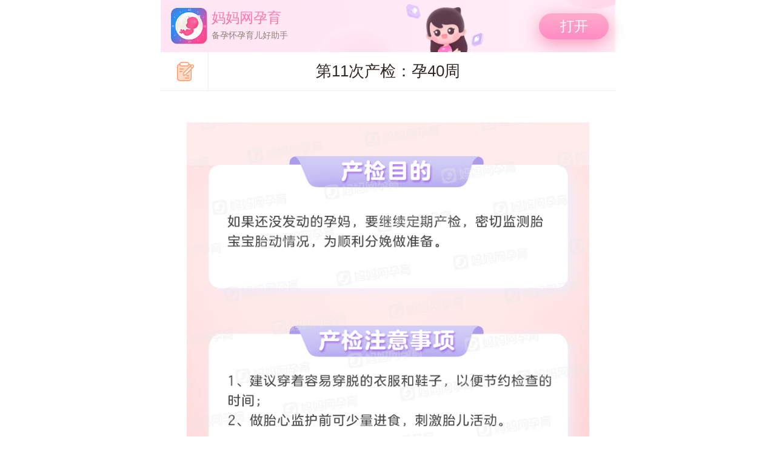

--- FILE ---
content_type: text/html; charset=utf-8
request_url: https://papi.mama.cn/wap/body_check/share56.php?check_now=11&mode=1&rel=1
body_size: 2542
content:
<!DOCTYPE html>
<html lang="zh-cmn-Hans">

<head>
    <!-- 通用head部分 -->
    <meta charset="utf-8">
    <meta http-equiv="X-UA-Compatible" content="IE=edge,chrome=1">
    <meta name="viewport" content="width=device-width, initial-scale=1.0, minimum-scale=1.0, maximum-scale=1.0, user-scalable=no"/>
    <meta name="format-detection" content="telephone=no" />
    <meta name="format-detection" content="email=no" />
    <meta name="apple-mobile-web-app-status-bar-style" content="black" />
    <meta name="wap-font-scale" content="no">
    <meta name="screen-orientation" content="portrait">
    <meta name="x5-orientation" content="portrait">
    <link rel="stylesheet" href="https://cdn-papi.cdnmama.com/papi/2505261809/common/css/global.css" />
    <link rel="stylesheet" href="https://cdn-papi.cdnmama.com/papi/2505261809/share/css/pts2017.css" />
    <!-- head部分（description、keywords、title、css） -->
    
<title>第11次产检 孕40周</title>
<meta name="description" content="第11次产检 孕40周">
<meta name="keywords" content="第11次产检 孕40周">
<link rel="stylesheet" href="https://cdn-papi.cdnmama.com/papi/2505261809/body_check/css/detail56.css">


</head>

<body>
<div id="J_PTS">
    <!-- 顶部banner和大图 -->
    <div class="pt-s-top" id="J_PTSTop">
    <!--顶部大图-->
        <!--顶部banner-->
            <div class="pt-s__guide layout-flex__wrap layout-flex__wrap_center">
            <div class="pt-s__guide-logo">
                <img class="pt-s__guide-logo-img" src="https://cdn-papi.cdnmama.com/papi/2505261809/common/images/logo.png" >
            </div>
            <div class="pt-s__guide-text layout-flex__flex">
                <h2 class="pt-s__guide-title">妈妈网孕育</h2>
                <p class="pt-s__guide-desc">备孕怀孕育儿好助手</p>
            </div>
            <div class="pt-s__guide-download">
                <button class="pt-s__guide-download-btn J_PTSOpen">打开</button>
            </div>
        </div>
    </div>
    <div class="pt-s-top__fix" id="J_PTSTopFix">
        <div class="pt-s__guide layout-flex__wrap layout-flex__wrap_center">
            <div class="pt-s__guide-logo">
                <img class="pt-s__guide-logo-img" src="https://cdn-papi.cdnmama.com/papi/2505261809/common/images/logo.png" >
            </div>
            <div class="pt-s__guide-text layout-flex__flex">
                <h2 class="pt-s__guide-title">妈妈网孕育</h2>
                <p class="pt-s__guide-desc">备孕怀孕育儿好助手</p>
            </div>
            <div class="pt-s__guide-download">
                <button class="pt-s__guide-download-btn J_PTSOpen">打开</button>
            </div>
        </div>
    </div>

    <!-- 页面内容 -->
    
<div class="pt-s__title">
    <a href="https://papi.mama.cn/wap/body_check/share_list56.php?mode=1&rel=1">
        <img class="pt-s__title-img" src="https://cdn-papi.cdnmama.com/papi/2505261809/body_check/images/body_check.png" />
    </a>
    第11次产检：孕40周</div>
<div class="article-wrap hidden-wrap">
            <!-- 标题 -->
        
        <!-- 作者 -->
        

        <div class="article-wrap">
            <div class="article-content">
            <!-- 富文本内容 开始-->
            

<div class="article-content">
	<div class="article-item">
		<h2 class="article-subhead">
			<img alt="" src="https://pt-images.cdnmama.com/admin/checkbody/ff5f97d689e55121ba45a78611aa04e8_w750X3052.jpg" style="width: 750px; height: 3052px;" /></h2>
	</div>
</div>
<div class="body-check-tips">※以上信息仅供参考，不同医院产检不同，请以实际为准</div>
            <!-- 富文本内容 结束-->
            </div>
            
            <!-- 作者描述 -->
            <div class="article-author-ft">
                
            </div>
        </div></div>
<div class="pt-s__read-more J_PTSOpen">查看全文</div>


    <!-- 相关推荐 -->
    <div class="pt-s__recommend">
    <div class="pt-s__recommend-head">爸妈必备小工具</div>
    <div class="pt-s__recommend-icon-wrap">
                <div>
            <a href="https://papi.mama.cn/wap/food/share_typelist.php?mode=1&rel=1">
                <img class="pt-s__recommend-icon" src="https://pt-images4.cdnmama.com/admin/copy_write_recommended/9c6bbe380683165d75f1fbc4631a2c5b_w110X110.png" alt="能不能吃">
                <p class="pt-s__recommend-icon-text">能不能吃</p>
            </a>
        </div>
                <div>
            <a href="https://papi.mama.cn/wap/body_check/share_list.php?mode=1&rel=1">
                <img class="pt-s__recommend-icon" src="https://pt-images.cdnmama.com/admin/copy_write_recommended/ecf380eb02f59b595955e2ffece48112_w110X110.png" alt="产检表">
                <p class="pt-s__recommend-icon-text">产检表</p>
            </a>
        </div>
                <div>
            <a href="https://papi.mama.cn/wap/yr_todayeat/share_list?mode=1&rel=1">
                <img class="pt-s__recommend-icon" src="https://pt-images4.cdnmama.com/admin/copy_write_recommended/99b70aee5e6b605a8b5efbdde5f856af_w110X110.png" alt="每日食谱">
                <p class="pt-s__recommend-icon-text">每日食谱</p>
            </a>
        </div>
                <div class="J_PTSOpenHome">
            <img class="pt-s__recommend-icon" src="https://cdn-papi.cdnmama.com/papi/2505261809/share/module/pt-s__recommend/icon-more.png" alt="更多工具">
            <p class="pt-s__recommend-icon-text">更多工具</p>
        </div>
    </div>
</div>

    <!-- 底部文案1与2 -->
    <div class="pt-s__about">
        <div class="pt-s__about-item J_PTSOpen">
        <p class="pt-s__about-item-text">吃什么能让胎宝宝皮肤白嫩？秘诀就在这里！</p>
    </div>
        <div class="pt-s__about-item J_PTSOpen">
        <p class="pt-s__about-item-text">孩子3岁前长身高的5个黄金阶段，你错过了吗？</p>
    </div>
    </div>

</div>

<!-- 通用js -->
<script>
    var J_PS = {
        iosOpenUrl:'https://app.mama.cn/soft_link/pt?type=402&check_now=',//Universal links support ios >= 9
        openUrl :'https://papi.mama.cn/wap/sharecommon/open.php?type=402&check_now=', //class =  J_PTSOpen
        iosOpenHomeUrl:'https://app.mama.cn/soft_link/pt?type=999',//Universal links support ios >= 9
        openHomeUrl :'https://papi.mama.cn/wap/sharecommon/open.php?param=type%3D999', // class = J_PTSOpenHome
        iosDownUrl:'http://a.app.qq.com/o/simple.jsp?pkgname=cn.mama.pregnant&g_f=995714&ckey=CK1340379624868',  // class = J_PTSDown
        androidDownUrl:'http://a.app.qq.com/o/simple.jsp?pkgname=cn.mama.pregnant&g_f=995714&ckey=CK1340379624868'
    }
    var J_PARAM = {
        isShare: "",
        mshare: {
            "title": "第11次产检 孕40周",  //分享标题
            "desc": "本次重点检查项目有：胎心监护",   //分享描述
            "image": "https://pt-images.cdnmama.com/admin/foundtool/chanjian.png?imageView2/1/w/250",  //分享缩略图
            "link": "https://papi.mama.cn/wap/body_check/share56.php?check_now=11&mode=1&rel=1&utm_source=__SHARECHANEL__&utm_medium=share&ckey=share"     //分享url
        },
        mreportData: {
            properties: {
                itemid: "11",
                item_type: "pt_body_check_list",
                sessionid: "",
                position: "",
                item_mark:""
            }
        }
    }
</script>
<script src="https://polyfill.cdnmama.com/polyfill.min.js"></script>
<script src="https://static1.cdnmama.com/std/lib/jquery/2.1.4/jquery.min.js"></script>
<script src="https://package.cdnmama.com/@mfex/mjssdk@1.30.1/dist/index.umd.js"></script>
<script src="https://package.cdnmama.com/@mfex/mreport@1.9.0/dist/index.umd.js"></script>
<script src="https://cdn-papi.cdnmama.com/papi/2505261809/share/js/pts2017.js"></script>
<script src="https://static1.cdnmama.com/std/lib/fastclick/1.0.6/fastclick.min.js"></script>
<script src="//static.cdnmama.com/mfex-core/lib/mshare/mshare-v1.1.2.js?v=2505261809"></script>
<script>
    var mshare = new MShare({
        title: J_PARAM.mshare.title,
        desc: J_PARAM.mshare.desc,
        link: J_PARAM.mshare.link,
        imgUrl: J_PARAM.mshare.image,
        btnIcon: window.location.protocol + '//static-files.cdnmama.com/common/pt-btn-share.png'
    });
</script>
<script>
    + function () {
        FastClick.attach(document.body);
    }();
</script>
<!-- js -->



</body>

</html>

--- FILE ---
content_type: text/css
request_url: https://cdn-papi.cdnmama.com/papi/2505261809/common/css/global.css
body_size: 1422
content:
html{font-family:PingFang-SC-Regular,'Helvetica Neue',Helvetica,'microsoft yahei',sans-serif;-ms-text-size-adjust:100%;-webkit-text-size-adjust:100%;font-size:62.5%}:root{overflow-y:scroll}body,div,dl,dt,dd,ul,ol,li,h1,h2,h3,h4,h5,h6,pre,code,form,fieldset,legend,input,button,textarea,p,blockquote,th,td,article,aside,details,figcaption,figure,footer,header,hgroup,menu,nav,section{margin:0;padding:0}article,aside,details,figcaption,figure,footer,header,hgroup,menu,nav,section{display:block}fieldset,img{border:0}:focus{outline:0}address,caption,cite,code,dfn,em,b,i,th,var,optgroup{font-style:normal;font-weight:normal}h1,h2,h3,h4,h5,h6{font-size:100%}abbr,acronym{border:0;font-variant:normal}input,button,textarea,select,optgroup,option{font-family:inherit;font-size:inherit;font-style:inherit;font-weight:inherit}textarea{*overflow:auto}code,kbd,samp,tt{font-size:100%}input,button,textarea,select{*font-size:100%}ol,ul{list-style:none}table{border-collapse:collapse;border-spacing:0}caption,th{text-align:left}sup,sub{font-size:100%;vertical-align:baseline}:link,:visited,ins{text-decoration:none}blockquote,q{quotes:none}blockquote:before,blockquote:after,q:before,q:after{content:'';content:none}*{-webkit-tap-highlight-color:rgba(255,255,255,0)}input,textarea{-webkit-appearance:none}body,html{-webkit-overflow-scrolling:touch;overflow-scrolling:touch}@media (min-width: 319px){html{font-size:8.53333px}.s-icon-wrap{-webkit-transform:scale(.42667);-ms-transform:scale(.42667);transform:scale(.42667);-webkit-transform-origin:0% 0%;-ms-transform-origin:0% 0%;transform-origin:0% 0%}}@media (min-width: 359px){html{font-size:9.6px}.s-icon-wrap{-webkit-transform:scale(.48);-ms-transform:scale(.48);transform:scale(.48);-webkit-transform-origin:0% 0%;-ms-transform-origin:0% 0%;transform-origin:0% 0%}}@media (min-width: 374px){html{font-size:10px}.s-icon-wrap{-webkit-transform:scale(.5);-ms-transform:scale(.5);transform:scale(.5);-webkit-transform-origin:0% 0%;-ms-transform-origin:0% 0%;transform-origin:0% 0%}}@media (min-width: 413px){html{font-size:11.04px}.s-icon-wrap{-webkit-transform:scale(.552);-ms-transform:scale(.552);transform:scale(.552);-webkit-transform-origin:0% 0%;-ms-transform-origin:0% 0%;transform-origin:0% 0%}}@media (min-width: 479px){html{font-size:12.8px}.s-icon-wrap{-webkit-transform:scale(.64);-ms-transform:scale(.64);transform:scale(.64);-webkit-transform-origin:0% 0%;-ms-transform-origin:0% 0%;transform-origin:0% 0%}}@media (min-width: 639px){html{font-size:17.06667px}.s-icon-wrap{-webkit-transform:scale(.85333);-ms-transform:scale(.85333);transform:scale(.85333);-webkit-transform-origin:0% 0%;-ms-transform-origin:0% 0%;transform-origin:0% 0%}}@media (min-width: 749px){html{font-size:20px}.s-icon-wrap{-webkit-transform:scale(1);-ms-transform:scale(1);transform:scale(1);-webkit-transform-origin:0% 0%;-ms-transform-origin:0% 0%;transform-origin:0% 0%}}@media (min-width: 1023px){html{font-size:14.4px}.s-icon-wrap{-webkit-transform:scale(.72);-ms-transform:scale(.72);transform:scale(.72);-webkit-transform-origin:0% 0%;-ms-transform-origin:0% 0%;transform-origin:0% 0%}}body{max-width:750px;min-width:320px;margin:0 auto;-webkit-overflow-scrolling:touch;overflow-scrolling:touch;line-height:1.5;background:#fff}button:active,a:active{opacity:0.9}*{-webkit-box-sizing:border-box;-moz-box-sizing:border-box;box-sizing:border-box}.hidden{display:none}.fl{float:left}.fr{float:right}.clearfix:before,.clearfix:after{content:" ";display:table}.clearfix:after{clear:both}.no-padding{padding:0}.no-margin{margin:0}.no-border{border:none}.flipx{-webkit-transform:scaleX(-1);-ms-transform:scaleX(-1);transform:scaleX(-1)}.flipy{-webkit-transform:scaleY(-1);-ms-transform:scaleY(-1);transform:scaleY(-1)}template{display:none}.mt10{margin-top:.5rem}.mb10{margin-bottom:.5rem}.ml10{margin-left:.5rem}.mr10{margin-right:.5rem}.pl10{padding-left:.5rem}.pr10{padding-right:.5rem}.pb10{padding-bottom:.5rem}.pt10{padding-top:.5rem}.mt20{margin-top:1rem}.mb20{margin-bottom:1rem}.ml20{margin-left:1rem}.mr20{margin-right:1rem}.pl20{padding-left:1rem}.pr20{padding-right:1rem}.pb20{padding-bottom:1rem}.pt20{padding-top:1rem}.mt30{margin-top:1.5rem}.mb30{margin-bottom:1.5rem}.ml30{margin-left:1.5rem}.mr30{margin-right:1.5rem}.pl30{padding-left:1.5rem}.pr30{padding-right:1.5rem}.pb30{padding-bottom:1.5rem}.pt30{padding-top:1.5rem}.mt40{margin-top:2rem}.mb40{margin-bottom:2rem}.ml40{margin-left:2rem}.mr40{margin-right:2rem}.pl40{padding-left:2rem}.pr40{padding-right:2rem}.pb40{padding-bottom:2rem}.pt40{padding-top:2rem}.mt50{margin-top:2.5rem}.mb50{margin-bottom:2.5rem}.ml50{margin-left:2.5rem}.mr50{margin-right:2.5rem}.pl50{padding-left:2.5rem}.pr50{padding-right:2.5rem}.pb50{padding-bottom:2.5rem}.pt50{padding-top:2.5rem}.layout-float__wrap:before,.layout-float__wrap:after{content:" ";display:table}.layout-float__wrap:after{clear:both}.layout-float__left{float:left}.layout-float__right{float:right}.layout-float__main{float:left}.layout-float__bfc{overflow:hidden}.layout-flex__wrap{display:-webkit-box;display:-webkit-flex;display:-moz-box;display:-ms-flexbox;display:flex}.layout-flex__wrap>*{display:block}.layout-flex__wrap_center{-webkit-box-align:center;-webkit-align-items:center;-moz-box-align:center;-ms-flex-align:center;align-items:center}.layout-flex__flex{-webkit-box-flex:1;-webkit-flex:1;-moz-box-flex:1;-ms-flex:1;flex:1;overflow:hidden}.layout-full__page{position:relative;min-height:100%;padding-bottom:10rem}.layout-full__foot{position:relative;z-index:2;margin-top:-10rem;height:10rem;line-height:10rem;text-align:center;font-size:1.2rem}


--- FILE ---
content_type: text/css
request_url: https://cdn-papi.cdnmama.com/papi/2505261809/share/css/pts2017.css
body_size: 50520
content:
.pt-s__read-more{background:#fff;text-align:center;line-height:5.65rem;font-size:1.5rem;color:#302923}.pt-s__read-more::before{content:'';display:inline-block;background:url("[data-uri]") no-repeat;width:1.05rem;height:.65rem;-webkit-background-size:100% 100%;background-size:100% 100%;margin-right:.8rem;vertical-align:.1rem}.pt-s__read-more_top::before{-webkit-transform:scaleY(-1);-ms-transform:scaleY(-1);transform:scaleY(-1)}.pt-s__title{overflow:hidden;text-overflow:ellipsis;white-space:nowrap;position:relative;padding:0 6rem;height:4.4rem;line-height:4.4rem;font-size:1.8rem;color:#302923;text-align:center;border-bottom:1px solid #eee;background:#fff}.pt-s__title::before{content:' ';position:absolute;left:5.4rem;width:1px;background:#eee;height:100%}.pt-s__title-img{width:3.5rem;height:3.5rem;position:absolute;left:.95rem;top:.45rem}.pt-s__banner{position:relative;height:23rem;overflow:hidden;background:no-repeat 50% 0;-webkit-background-size:cover;background-size:cover}.pt-s__banner-btn{position:absolute;top:17.5rem;left:0;width:100%;text-align:center}.pt-s__banner-btn-download,.pt-s__banner-btn-open{-webkit-user-select:none;-moz-user-select:none;-ms-user-select:none;user-select:none;cursor:pointer;width:11.2rem;height:3.7rem;margin:0 1.625rem;border:none;font-size:1.6rem;border-radius:3.7rem}.pt-s__banner-btn-download:active,.pt-s__banner-btn-open:active{opacity:0.8}.pt-s__banner-btn-open{background:none;color:#fff;border:1px solid #fff}.pt-s__banner-btn-download{background:#fff;color:#f56195;-webkit-box-shadow:0 1rem 2rem -.6rem #ff69b7;box-shadow:0 1rem 2rem -.6rem #ff69b7;text-shadow:0 1rem 3.5rem #fd0086}.pt-s__guide{position:relative;background:url("[data-uri]") no-repeat 50% 0;-webkit-background-size:cover;background-size:cover;height:6rem}.pt-s__guide-logo{margin:0 .5rem 0 1.2rem;width:4.15rem;height:4.15rem}.pt-s__guide-logo-img{width:100%;height:100%;display:block}.pt-s__guide-text{margin-right:.5rem}.pt-s__guide-title{font-size:1.6rem;color:#FE89C7;line-height:2rem;font-weight:400;margin-bottom:.25rem;display:inline-block;background-image:-webkit-gradient(linear, 0 0, 0 bottom, from(#FE89C7), to(#ff6a98));-webkit-background-clip:text;-webkit-text-fill-color:transparent}.pt-s__guide-desc{font-size:1rem;color:#927e7a;line-height:1.8rem}.pt-s__guide-download{margin-right:.75rem}.pt-s__guide-download-btn{-webkit-user-select:none;-moz-user-select:none;-ms-user-select:none;user-select:none;cursor:pointer;width:8rem;height:3rem;border-radius:3rem;border:none;background:-webkit-gradient(linear, left top, left bottom, from(#feabca), to(#ff8bc4));background:-webkit-linear-gradient(#feabca, #ff8bc4);background:linear-gradient(#feabca, #ff8bc4);color:#fff;font-size:1.6rem;line-height:3rem;-webkit-box-shadow:0 .5rem 2rem 0 #f995b4;box-shadow:0 .5rem 2rem 0 #f995b4}.pt-s__guide-download-btn:active{opacity:0.8}.pt-s__guide.pt-s__guide-bottom{background:url("[data-uri]") no-repeat 50% 0;-webkit-background-size:cover;background-size:cover}.pt-s__guide.pt-s__guide-bottom .pt-s__guide-download{margin-right:9.5rem}.pt-s__recommend{background:#fff}.pt-s__recommend-head{padding:2rem 1.2rem 2.5rem;font-size:1.5rem;color:#302923}.pt-s__recommend-icon-wrap{display:-webkit-box;display:-webkit-flex;display:-moz-box;display:-ms-flexbox;display:flex;-webkit-box-pack:center;-webkit-justify-content:center;-moz-box-pack:center;-ms-flex-pack:center;justify-content:center;-webkit-box-align:center;-webkit-align-items:center;-moz-box-align:center;-ms-flex-align:center;align-items:center;text-align:center;padding-bottom:4.1rem}.pt-s__recommend-icon{display:block;width:6rem;height:6rem;margin:0 1.45rem 2.1rem}.pt-s__recommend-icon-text{font-size:1.3rem;color:#999}.pt-s__about{background:#fff;padding:2.8rem 0 1rem}.pt-s__about-item{-webkit-user-select:none;-moz-user-select:none;-ms-user-select:none;user-select:none;cursor:pointer;position:relative;width:31.15rem;height:3rem;line-height:3rem;margin:0 auto;text-align:center;margin-bottom:1.8rem;font-size:1.3rem;color:#FE89C7}.pt-s__about-item:active{opacity:0.8}.pt-s__about-item::before{content:"";top:0;left:0;position:absolute;display:block;width:100%;height:100%;border:1px solid #FE89C7;-webkit-box-sizing:border-box;-moz-box-sizing:border-box;box-sizing:border-box;border-radius:3rem}@media (-webkit-min-device-pixel-ratio: 2){.pt-s__about-item::before{width:200%;height:200%;-webkit-transform:scale(0.5);-ms-transform:scale(0.5);transform:scale(0.5);-webkit-transform-origin:0 0;-ms-transform-origin:0 0;transform-origin:0 0;border-radius:6rem}}.pt-s__about-item-text{overflow:hidden;text-overflow:ellipsis;white-space:nowrap}.pt-s__line{position:relative;display:block;width:35rem;margin:0 auto}.pt-s__line::after{content:"";bottom:0;left:0;position:absolute;display:block;width:100%;height:1px;background-color:#e5e5e5;-webkit-backface-visibility:hidden;backface-visibility:hidden}@media (-webkit-min-device-pixel-ratio: 2){.pt-s__line::after{-webkit-transform:scaleY(0.5);-ms-transform:scaleY(0.5);transform:scaleY(0.5);-webkit-transform-origin:50% 100%;-ms-transform-origin:50% 100%;transform-origin:50% 100%}}.J_PTSDown{-webkit-user-select:none;-moz-user-select:none;-ms-user-select:none;user-select:none;cursor:pointer}.J_PTSDown:active{opacity:0.8}.pt-s-top__fix{display:none;position:fixed;top:0;width:100%;max-width:750px;z-index:1000}


--- FILE ---
content_type: text/css
request_url: https://cdn-papi.cdnmama.com/papi/2505261809/body_check/css/detail56.css
body_size: 7074
content:
.article-wrap{padding:0 1.5rem;text-align:justify;word-break:break-all;color:#302923}.article-head{position:relative;padding-top:2.6rem;padding-bottom:1.65rem;margin-bottom:2rem}.article-head::after{content:"";bottom:0;left:0;position:absolute;display:block;width:100%;height:1px;background-color:#eee;-webkit-backface-visibility:hidden;backface-visibility:hidden}@media (-webkit-min-device-pixel-ratio: 2){.article-head::after{-webkit-transform:scaleY(0.5);-ms-transform:scaleY(0.5);transform:scaleY(0.5);-webkit-transform-origin:50% 100%;-ms-transform-origin:50% 100%;transform-origin:50% 100%}}.article-head h1{margin:-5.5px 0;font-size:1.9rem;text-align:left;font-weight:700}.article-head .info{margin:1.55rem 0 -4px;font-size:1.2rem;color:#999}.article-author{margin-bottom:2rem}.article-author .img-wrap{width:31px;height:31px;border-radius:999em}.article-author .img-wrap img{width:100%;height:100%;display:block;border-radius:999em}.article-author .text-wrap{margin-left:41px}.article-author .name-wrap{overflow:hidden}.article-author .name{font-size:1.5rem;margin:-.3rem .7rem -.3rem 0;vertical-align:middle}.article-author .status{position:relative;padding:1px 4px 0;color:#ff98be;font-size:1rem;vertical-align:middle}.article-author .status::before{content:"";top:0;left:0;position:absolute;display:block;width:100%;height:100%;border:1px solid #ff98be;-webkit-box-sizing:border-box;-moz-box-sizing:border-box;box-sizing:border-box;border-radius:0}@media (-webkit-min-device-pixel-ratio: 2){.article-author .status::before{width:200%;height:200%;-webkit-transform:scale(0.5);-ms-transform:scale(0.5);transform:scale(0.5);-webkit-transform-origin:0 0;-ms-transform-origin:0 0;transform-origin:0 0;border-radius:0}}.article-author .status:before{border-radius:3px}@media (-webkit-min-device-pixel-ratio: 2){.article-author .status:before{border-radius:6px}}.article-author .desc{overflow:hidden;text-overflow:ellipsis;white-space:nowrap;font-size:1.2rem;margin:4px 0 -3px;color:#999}.article-content{line-height:1.73333;font-size:1.7rem;color:#302923}.article-content img{display:block;min-height:auto !important;min-width:auto !important;max-width:100% !important;width:100% !important;height:auto !important;margin-bottom:1.6rem}.article-content div,.article-content p{margin-bottom:1.6rem}.article-item{margin-top:2.1rem}.article-subhead{color:#ff98be;font-weight:400;margin-bottom:.3rem;font-size:1.7rem;line-height:1}.article-author-ft{margin-top:1rem;margin-bottom:4rem;padding-top:1.5rem;font-size:1.3rem;line-height:1.53846;color:#999}.tag-wrap{margin-top:2rem;margin-bottom:3.3rem}.tag-wrap .tag{position:relative;display:inline-block;padding:0 .6rem;margin:0 .95rem .45rem 0;font-size:1.4rem;line-height:2.25rem;color:#ff98be}.tag-wrap .tag::before{content:"";top:0;left:0;position:absolute;display:block;width:100%;height:100%;border:1px solid #ff98be;-webkit-box-sizing:border-box;-moz-box-sizing:border-box;box-sizing:border-box;border-radius:0}@media (-webkit-min-device-pixel-ratio: 2){.tag-wrap .tag::before{width:200%;height:200%;-webkit-transform:scale(0.5);-ms-transform:scale(0.5);transform:scale(0.5);-webkit-transform-origin:0 0;-ms-transform-origin:0 0;transform-origin:0 0;border-radius:0}}.tag-wrap .tag:before{border-radius:.2rem;background:#fff3f7;z-index:-1}@media (-webkit-min-device-pixel-ratio: 2){.tag-wrap .tag:before{border-radius:.4rem}}.article-tag__head{color:#999;font-size:1.2rem;margin-bottom:2rem}.article-tag__wrap{margin-bottom:2rem}.article-tag__item{margin-right:1rem;padding:0 1.5rem;border-radius:3rem;line-height:3rem;height:3rem;border:1px solid #ff98be;color:#ff98be;font-size:1.5rem;margin-bottom:1rem}.article-about__head{color:#999;font-size:1.2rem;margin-bottom:1.25rem}.article-about__list{font-size:1.6rem;padding-left:3.5rem;color:#302923}.article-about__list:last-child{border:none}.article-about__item{position:relative;min-height:6rem;border-bottom:1px solid #eee;padding:1.5rem 0}.article-about__item::before{content:'';display:block;position:absolute;left:-1.75rem;top:2.25rem;border:1px solid #ff98be;border-radius:50%;width:.7rem;height:.7rem}.article-about__text{text-overflow:ellipsis;display:-webkit-box;-webkit-box-orient:vertical;-webkit-line-clamp:2;overflow:hidden;line-height:2.5rem;max-height:5rem}#audioWrap{position:relative}#audioWrap .aplayer .aplayer-info .aplayer-controller .aplayer-time .aplayer-icon.aplayer-icon-mode,#audioWrap .aplayer .aplayer-info .aplayer-controller .aplayer-volume-wrap{display:none}#audioWrap .aplayer{display:-webkit-box;display:-webkit-flex;display:-moz-box;display:-ms-flexbox;display:flex;margin:0 1.5rem 1.5rem;padding:0 1.5rem;-webkit-box-shadow:none;box-shadow:none;border:1px solid #e5e5e5;border-radius:.9rem}#audioWrap .aplayer .aplayer-pic{background:none;width:5.3rem;height:7.5rem}#audioWrap .aplayer .aplayer-pic .aplayer-play,#audioWrap .aplayer .aplayer-pic .aplayer-pause{width:3.8rem;height:3.8rem;border:none;right:auto;margin:0 -1.9rem -1.9rem 0;background:none;-webkit-box-shadow:none;box-shadow:none}#audioWrap .aplayer .aplayer-pic .aplayer-play svg,#audioWrap .aplayer .aplayer-pic .aplayer-pause svg{display:none}#audioWrap .aplayer .aplayer-pic .aplayer-pause{right:auto;bottom:50%}#audioWrap .aplayer .aplayer-pic .aplayer-play .aplayer-icon-play{width:3.8rem;height:3.8rem;left:0;top:0;background:url("[data-uri]") center no-repeat;-webkit-background-size:contain;background-size:contain}#audioWrap .aplayer .aplayer-pic .aplayer-pause .aplayer-icon-pause{background:url("[data-uri]") center no-repeat;-webkit-background-size:contain;background-size:contain;width:3.8rem;height:3.8rem;left:0;top:0}#audioWrap .aplayer .aplayer-pic .aplayer-pause .aplayer-icon-pause svg{display:none}#audioWrap .aplayer .aplayer-info .aplayer-music{position:relative;margin:0 4rem .5rem 0;height:1.5rem;overflow:hidden;max-width:26rem;text-overflow:inherit}#audioWrap .aplayer .aplayer-info .aplayer-music .aplayer-author{font-size:1.3rem;color:#302923;position:absolute}#audioWrap .aplayer .aplayer-info{-webkit-box-flex:1;-webkit-flex:1;-moz-box-flex:1;-ms-flex:1;flex:1;margin:0;padding:1.4rem 0 .6rem 0;height:66px;-webkit-box-sizing:border-box;-moz-box-sizing:border-box;box-sizing:border-box}#audioWrap .aplayer-controller{display:block}#audioWrap .aplayer-bar-wrap{margin:0}#audioWrap .aplayer-time-inner{padding-top:.8rem;display:block;overflow:hidden;font-size:1.1rem;color:#999999}#audioWrap .aplayer-time-inner .aplayer-dtime{float:right}#audioWrap .aplayer .aplayer-info .aplayer-controller .aplayer-time{padding:0}#audioWrap .aplayer .aplayer-info .aplayer-controller .aplayer-bar-wrap .aplayer-bar .aplayer-played .aplayer-thumb{margin-right:-15px}#audioWrap .aplayer .aplayer-info .aplayer-controller .aplayer-bar-wrap .aplayer-bar .aplayer-played .aplayer-thumb{background:#ff647e;border:1px solid #ff647e}#audioWrap .aplayer .aplayer-info .aplayer-controller .aplayer-bar-wrap .aplayer-bar .aplayer-loaded{background:#dddddd}#audioWrap .aplayer .aplayer-info .aplayer-controller .aplayer-bar-wrap .aplayer-bar .aplayer-played{background:-webkit-gradient(linear, left top, right top, from(#ffb2ce), to(#ff647e));background:-webkit-linear-gradient(left, #ffb2ce 0%, #ff647e 100%);background:linear-gradient(to right, #ffb2ce 0%, #ff647e 100%)}#audioWrap .aplayer .aplayer-info .aplayer-controller .aplayer-bar-wrap .aplayer-bar{height:.15rem;border-radius:.15rem}#audioWrap .btn-more{position:absolute;right:3.1rem;top:1.7rem;font-size:1.1rem;color:#999999}.hidden-wrap{max-height:50rem;overflow:hidden}.article-content{color:#999;font-size:1.6rem}.article-subhead{font-size:1.5rem}.article-wrap{margin-top:1.5rem}.body-check-tips{font-size:1.3rem;color:#999}


--- FILE ---
content_type: application/javascript; charset=utf-8
request_url: https://package.cdnmama.com/@mfex/mjssdk@1.30.1/dist/index.umd.js
body_size: 24410
content:
!function(e,t){"object"==typeof exports&&"undefined"!=typeof module?module.exports=t():"function"==typeof define&&define.amd?define(t):(e||self).MJSSDK=t()}(this,function(){var e="undefined"!=typeof globalThis?globalThis:"undefined"!=typeof window?window:"undefined"!=typeof global?global:"undefined"!=typeof self?self:{};function t(e){var t={exports:{}};return e(t,t.exports),t.exports}var n,o=t(function(e,t){var n;n=function(){function e(){for(var e=0,t={};e<arguments.length;e++){var n=arguments[e];for(var o in n)t[o]=n[o]}return t}function t(e){return e.replace(/(%[0-9A-Z]{2})+/g,decodeURIComponent)}return function n(o){function r(){}function i(t,n,i){if("undefined"!=typeof document){"number"==typeof(i=e({path:"/"},r.defaults,i)).expires&&(i.expires=new Date(1*new Date+864e5*i.expires)),i.expires=i.expires?i.expires.toUTCString():"";try{var a=JSON.stringify(n);/^[\{\[]/.test(a)&&(n=a)}catch(e){}n=o.write?o.write(n,t):encodeURIComponent(String(n)).replace(/%(23|24|26|2B|3A|3C|3E|3D|2F|3F|40|5B|5D|5E|60|7B|7D|7C)/g,decodeURIComponent),t=encodeURIComponent(String(t)).replace(/%(23|24|26|2B|5E|60|7C)/g,decodeURIComponent).replace(/[\(\)]/g,escape);var c="";for(var s in i)i[s]&&(c+="; "+s,!0!==i[s]&&(c+="="+i[s].split(";")[0]));return document.cookie=t+"="+n+c}}function a(e,n){if("undefined"!=typeof document){for(var r={},i=document.cookie?document.cookie.split("; "):[],a=0;a<i.length;a++){var c=i[a].split("="),s=c.slice(1).join("=");n||'"'!==s.charAt(0)||(s=s.slice(1,-1));try{var u=t(c[0]);if(s=(o.read||o)(s,u)||t(s),n)try{s=JSON.parse(s)}catch(e){}if(r[u]=s,e===u)break}catch(e){}}return e?r[e]:r}}return r.set=i,r.get=function(e){return a(e,!1)},r.getJSON=function(e){return a(e,!0)},r.remove=function(t,n){i(t,"",e(n,{expires:-1}))},r.defaults={},r.withConverter=n,r}(function(){})},e.exports=n()}),r={strategySetUA:function(e,t,o,r){var i,a,c;for(i in e)Object.prototype.hasOwnProperty.call(e,i)&&(a=new RegExp(e[i],"ig"),t[i]=c=a.test(n),c&&o(i));r()},getUA:function(){var e={android:"android",ios:"(?:ipad|ipod|iphone)",harmony:"OpenHarmony"},t={mmq:"mmq/",pregnancyhelper:"pregnancyhelper/",gzq:"gzq/",gzm:"gzm/",record:"recordapp/",mmgoods:"mmgoods/",aiStory:"AiStory/"},o={android:!1,ios:!1,harmony:!1,aiStory:!1,mmq:!1,pregnancyhelper:!1,gzq:!1,gzm:!1,mmgoods:!1,mamaApp:!1,app:"",appVer:"0",sys:"",sysVer:"0",wx:!1,wxwork:!1},i="";for(var a in t)i+=i?"|"+t[a]:""+t[a];return t.mamaApp=i,n=navigator.userAgent,r.strategySetUA(t,o,function(e){"mamaApp"!==e&&(o.app=e)},function(){o.app&&new RegExp(t[o.app]+"([0-9.]*)","ig").test(n)&&(o.appVer=RegExp.$1)}),r.strategySetUA(e,o,function(e){o.sys=e},function(){if(o.sys){var t=new RegExp(e[o.sys]+" *([0-9.]*)","ig");t.test(n)&&(o.sysVer=RegExp.$1),o.ios&&(t=new RegExp("OS ([0-9.]*)","ig")).test(n)&&(o.sysVer=RegExp.$1)}}),o.wx=new RegExp("^(?!.*wxwork).*micromessenger","ig").test(n),o.wxwork=new RegExp("wxwork","ig").test(n),o},fixMethods:function(){var e,t;for(e in window.android||(window.android={}),t=r.fixMethods)Object.prototype.hasOwnProperty.call(t,e)&&t[e]()}};r.fixMethods.setNavTitle=function(){window.android.setNavTitle=function(e){e&&(e=JSON.parse(e)),document.title=e.title}},r.confirm=function(e){void 0===e&&(e={});var t=document.getElementById("mjssdkConfirm");t&&document.body.removeChild(t);var n='\n        <div class="mjssdk-confirm '+(e.className?e.className:"")+'">\n            <div class="mjssdk-confirm-mask"\n                 style="position: fixed; top: 0; bottom: 0; left: 0; right: 0;  z-index: 9999; background: rgba(0,0,0,0.5);"></div>\n            <div class="mjssdk-confirm-content"\n                 style="position: fixed; right: 55px; left: 55px; z-index: 9999; background: #fff; top: 50%; transform: translate(0, -50%); border-radius: 20px; padding:0 35px;">\n                <h2 class="mjssdk-confirm-title"\n                    style="font-size: 34px; font-weight: bold; text-align: center; line-height: 1.5;margin: 0;padding: 30px;color:#4b4c50;">'+e.title+'</h2>\n                <div class="mjssdk-confirm-desc" style="font-size: 30px; color:#888; padding:0 55px 50px;">'+e.desc+'</div>\n                <div class="mjssdk-confirm-btn" style="text-align: center; padding: 35px 0; font-size: 30px;">\n                    <a id="mjssdkConfirmBtnYes" href="javascript:;"\n                       style="display: inline-block; line-height: 40px;padding: 15px 50px; margin: 0 30px;border-radius: 100px;color: #fff; background: #ff8994; text-decoration: none;">'+(e.btn[0]||"确定")+'</a>\n                    <a id="mjssdkConfirmBtnNo" href="javascript:;"\n                       style="display: inline-block; line-height: 40px;padding: 15px 50px; margin: 0 30px; border-radius: 100px;color: #ff8994; background: #fff5f9; text-decoration: none;">'+(e.btn[1]||"取消")+"</a>\n                </div>\n            </div>\n        </div>\n    ";(t=document.createElement("div")).innerHTML=n,t.id="mjssdkConfirm",document.body.appendChild(t);var o=document.getElementById("mjssdkConfirmBtnYes"),r=document.getElementById("mjssdkConfirmBtnNo");o.onclick=function(){e.yes(),document.body.removeChild(t)},r.onclick=function(){e.no(),document.body.removeChild(t)}};var i=t(function(e){!function(){var t={starts_with_slashes:/^\/+/,ends_with_slashes:/\/+$/,pluses:/\+/g,query_separator:/[&;]/,uri_parser:/^(?:(?![^:@]+:[^:@\/]*@)([^:\/?#.]+):)?(?:\/\/)?((?:(([^:@\/]*)(?::([^:@]*))?)?@)?(\[[0-9a-fA-F:.]+\]|[^:\/?#]*)(?::(\d+|(?=:)))?(:)?)((((?:[^?#](?![^?#\/]*\.[^?#\/.]+(?:[?#]|$)))*\/?)?([^?#\/]*))(?:\?([^#]*))?(?:#(.*))?)/};function n(e){return e&&(e=e.toString().replace(t.pluses,"%20"),e=decodeURIComponent(e)),e}function o(e){var o,r,i,a,c,s,u,l=[];if(null==e||""===e)return l;for(0===e.indexOf("?")&&(e=e.substring(1)),o=0,u=(r=e.toString().split(t.query_separator)).length;o<u;o++)0!==(a=(i=r[o]).indexOf("="))&&(c=n(i.substring(0,a)),s=n(i.substring(a+1)),l.push(-1===a?[i,null]:[c,s]));return l}function r(e){this.uriParts=function(e){var n=t.uri_parser.exec(e||""),o={};return["source","protocol","authority","userInfo","user","password","host","port","isColonUri","relative","path","directory","file","query","anchor"].forEach(function(e,t){o[e]=n[t]||""}),o}(e),this.queryPairs=o(this.uriParts.query),this.hasAuthorityPrefixUserPref=null}Array.prototype.forEach||(Array.prototype.forEach=function(e,t){var n,o;if(null==this)throw new TypeError(" this is null or not defined");var r=Object(this),i=r.length>>>0;if("function"!=typeof e)throw new TypeError(e+" is not a function");for(arguments.length>1&&(n=t),o=0;o<i;)o in r&&e.call(n,r[o],o,r),o++}),["protocol","userInfo","host","port","path","anchor"].forEach(function(e){r.prototype[e]=function(t){return void 0!==t&&(this.uriParts[e]=t),this.uriParts[e]}}),r.prototype.hasAuthorityPrefix=function(e){return void 0!==e&&(this.hasAuthorityPrefixUserPref=e),null===this.hasAuthorityPrefixUserPref?-1!==this.uriParts.source.indexOf("//"):this.hasAuthorityPrefixUserPref},r.prototype.isColonUri=function(e){if(void 0===e)return!!this.uriParts.isColonUri;this.uriParts.isColonUri=!!e},r.prototype.query=function(e){var t,n,r,i="";for(void 0!==e&&(this.queryPairs=o(e)),t=0,r=this.queryPairs.length;t<r;t++)i.length>0&&(i+="&"),null===(n=this.queryPairs[t])[1]?i+=n[0]:(i+=n[0],i+="=",void 0!==n[1]&&(i+=encodeURIComponent(n[1])));return i.length>0?"?"+i:i},r.prototype.getQueryParamValue=function(e){var t,n,o;for(n=0,o=this.queryPairs.length;n<o;n++)if(e===(t=this.queryPairs[n])[0])return t[1]},r.prototype.getQueryParamValues=function(e){var t,n,o,r=[];for(t=0,o=this.queryPairs.length;t<o;t++)e===(n=this.queryPairs[t])[0]&&r.push(n[1]);return r},r.prototype.deleteQueryParam=function(e,t){var o,r,i,a,c=[];for(o=0,a=this.queryPairs.length;o<a;o++)i=n((r=this.queryPairs[o])[0])===n(e),(1!==arguments.length||i)&&(2!==arguments.length||i&&r[1]===t)||c.push(r);return this.queryPairs=c,this},r.prototype.addQueryParam=function(e,t,n){return 3===arguments.length&&-1!==n?(n=Math.min(n,this.queryPairs.length),this.queryPairs.splice(n,0,[e,t])):arguments.length>0&&this.queryPairs.push([e,t]),this},r.prototype.hasQueryParam=function(e){var t,n=this.queryPairs.length;for(t=0;t<n;t++)if(this.queryPairs[t][0]==e)return!0;return!1},r.prototype.replaceQueryParam=function(e,t,o){var r,i,a=-1,c=this.queryPairs.length;if(3===arguments.length){for(r=0;r<c;r++)if(n((i=this.queryPairs[r])[0])===n(e)&&decodeURIComponent(i[1])===n(o)){a=r;break}a>=0&&this.deleteQueryParam(e,n(o)).addQueryParam(e,t,a)}else{for(r=0;r<c;r++)if(n((i=this.queryPairs[r])[0])===n(e)){a=r;break}this.deleteQueryParam(e),this.addQueryParam(e,t,a)}return this},["protocol","hasAuthorityPrefix","isColonUri","userInfo","host","port","path","query","anchor"].forEach(function(e){var t="set"+e.charAt(0).toUpperCase()+e.slice(1);r.prototype[t]=function(t){return this[e](t),this}}),r.prototype.scheme=function(){var e="";return this.protocol()?(e+=this.protocol(),this.protocol().indexOf(":")!==this.protocol().length-1&&(e+=":"),e+="//"):this.hasAuthorityPrefix()&&this.host()&&(e+="//"),e},r.prototype.origin=function(){var e=this.scheme();return this.userInfo()&&this.host()&&(e+=this.userInfo(),this.userInfo().indexOf("@")!==this.userInfo().length-1&&(e+="@")),this.host()&&(e+=this.host(),(this.port()||this.path()&&this.path().substr(0,1).match(/[0-9]/))&&(e+=":"+this.port())),e},r.prototype.addTrailingSlash=function(){var e=this.path()||"";return"/"!==e.substr(-1)&&this.path(e+"/"),this},r.prototype.toString=function(){var e,n=this.origin();return this.isColonUri()?this.path()&&(n+=":"+this.path()):this.path()?(e=this.path(),t.ends_with_slashes.test(n)||t.starts_with_slashes.test(e)?(n&&n.replace(t.ends_with_slashes,"/"),e=e.replace(t.starts_with_slashes,"/")):n+="/",n+=e):this.host()&&(this.query().toString()||this.anchor())&&(n+="/"),this.query().toString()&&(n+=this.query().toString()),this.anchor()&&(0!==this.anchor().indexOf("#")&&(n+="#"),n+=this.anchor()),n},r.prototype.clone=function(){return new r(this.toString())},e.exports=r}()});function a(e){e&&e.apply(void 0,[].slice.call(arguments,1))}function c(){}var s={waitTimeout:function(e){return void 0===e&&(e=0),new Promise(function(t){setTimeout(function(){t()},e)})},enforceRefresh:function(e){void 0===e&&(e={v:(new Date).getTime()});var t=window.location.href;Object.keys(e).forEach(function(n){t=new i(t).replaceQueryParam(n,e[n]).toString()}),window.history.replaceState(null,document.title,t),window.location.reload()},countShare:function(e,t){e=1==(e=e||"")?"friend":2==e?"cirfriend":3==e?"sinaweibo":4==e?"qqzone":5==e?"tencentweibo":6==e?"qq":"",t&&((new Image).src="//act.mama.cn/home/v6/share/index/count?parse="+e+"&zt_id="+t+"&callback=")},formatURL:function(e){return e&&/^http:|https:|q:|mmw:/.test(e)||/data:\w+\/\S+;base64,/.test(e)?e:e?window.location.protocol?""+window.location.protocol+e:e:""},comparisonDomain:function(e){var t=window.location.hostname.split(".").reverse(),n=e.split(".").reverse(),o=!0;return t.length>=n.length?t.forEach(function(e,t){n[t]&&e!==n[t]&&(o=!1)}):o=!1,o},fixCookie:function(e){var t=this;e&&e.length&&e.forEach(function(e){if(e.conf&&e.name&&e.value&&e.conf.domain&&e.conf.expires){var n=t.comparisonDomain(e.conf.domain),r=o.get(e.name);if(n&&!r)try{e.conf.expires=parseInt((new Date(1e3*parseInt(e.conf.expires)).getTime()-(new Date).getTime())/1e3/60/60/24),e.conf.expires=e.conf.expires<1?1:e.conf.expires,o.set(e.name,e.value,e.conf)}catch(e){console.error(e.message)}}})},checkMiniProgram:function(){return"miniprogram"===window.__wxjs_environment},debug:function(e){void 0===e&&(e="fail"),console.error(e)},extend:function(e,t){for(var n in t){if(n in e)throw new Error(n+" 字段已存在");e[n]=t[n]}return e},replaceQueryParam:function(e,t){void 0===e&&(e="");var n=e;return t&&"[object Object]"===Object.prototype.toString.call(t)?(Object.keys(t).forEach(function(e){n=new i(n).replaceQueryParam(e,t[e]).toString()}),n):e},goBack:function(){window.history.length<=1?window.MJSSDK.UA.mamaApp?window.MJSSDK.closeWindow():window.MJSSDK.UA.wx?window.WeixinJSBridge&&window.WeixinJSBridge.call("closeWindow"):(window.opener=null,window.open("","_self"),window.close(),window.history.back(),window.location.href="about:blank "):window.history.back()}},u=function(e,t,n){switch(void 0===e&&(e={}),void 0===t&&(t={}),e.code){case 0:a(t.success,e.data);break;case 1:a(t.cancel,e);break;default:a(t.fail,e)}a(t.complete,e),n&&(window[n]=c)},l=function(e,t,n){void 0===n&&(n=!0);var o="appCallback_"+Date.now().toString(36)+~~(1e4*Math.random());return window[o]=function(r){void 0===r&&(r={code:0,data:{}});var i=r;t&&(i=t.apply(void 0,arguments)),u(i,e,!!n&&o)},o};function d(e){var t=void 0===e?{}:e,n=t.action,o=void 0===n?"":n,r=t.data,i=void 0===r?{}:r,a=t.option,c=void 0===a?{}:a,s=t.version,u=void 0===s?"1.0.0":s;c.__unittest_hit_invoking__&&c.__unittest_hit_invoking__(o,i,c);var d=u||"1.0.0";if(o)try{window.MMAPP&&window.MMAPP.invocation(o,d,l(c,c.fixCallback,c.isDestroyCallback),JSON.stringify(i))}catch(e){console.error("window.MMAPP.invocation 错误："+e)}else console.error("缺少action!")}function p(e,t){(null==t||t>e.length)&&(t=e.length);for(var n=0,o=Array(t);n<t;n++)o[n]=e[n];return o}function f(){return f=Object.assign?Object.assign.bind():function(e){for(var t=1;t<arguments.length;t++){var n=arguments[t];for(var o in n)({}).hasOwnProperty.call(n,o)&&(e[o]=n[o])}return e},f.apply(null,arguments)}function h(e,t){if(null==e)return{};var n={};for(var o in e)if({}.hasOwnProperty.call(e,o)){if(t.includes(o))continue;n[o]=e[o]}return n}var m=["columnId","audioId"];function g(e,t){var n={playingType:"",columnId:"",playList:[],needStatus:!0,cover:"",thumbnail:"",author:"妈妈网孕育",backUrl:location.href,backTitle:"返回",index:0,shareInfo:{},courseId:""};for(var o in n)n[o]=t[o]||n[o];n.courseId=n.courseId||n.columnId,d({action:e,data:n})}var y=new(/*#__PURE__*/function(){function e(e){this.columnId="",this.audioId="",this.index=0,this.currentTime=0,this.status="",this.ext="",this.clockData={},this.conditionData={},this.audioData={},this.options=e||{},window.setAudioProgress=function(){}}var t=e.prototype;return t.init=function(e){this.getAudioStatus(e),this.setAudioData(e)},t.getAudioStatus=function(e){var t=this;this.options=f({},this.options,e),window.setAudioIndex=function(n){t.index=parseInt(n);var o=e.onIndexChange;o&&o(n)},window.setAudioStatus=function(n){t.status=n;var o=e.onStatusChange;o&&o(n)},window.setAudioProgress=function(n){t.currentTime=n;var o=e.onProgressChange;o&&o(n)},window.setAudioExt=function(n){t.ext=n;var o=e.onExtChange;o&&o(n)},window.setAudioId=function(n){t.audioId=n;var o=e.onIdChange;o&&o(n)},window.setAlbumId=window.setColumnId=function(n){t.columnId=n;var o=e.onColumnChange;o&&o(n)},window.setAudioClock=function(n){t.clockData=n;var o=e.onClockChange;o&&o(n)},window.setAudioCondition=function(n){t.conditionData=n;var o=e.onConditionChange;o&&o(n)},window.setAudioData=function(n){t.audioData=n;var o=e.onAudioChange;o&&o(n)},window.setRemovedAudioList=function(t){var n=e.onRemovedAudioListChange;n&&n(t)},d({action:"audioStatusShare"})},t.setAudioData=function(e){var t=e.columnId,n=e.playList;if(null==t)throw new TypeError("columnId 不能为 "+typeof t);if(!Array.isArray(n))throw new TypeError("playList 必须传数组");!function(e){g("pageViewReady",e)}(e)},t.updateAudioData=function(e){e=f({},this.options,e),this.options=e,function(e){g("audioDataUpdate",e)}(e)},t.play=function(e,t){!function(e,t){void 0===t&&(t=""),d({action:"audioPlay",data:{index:e,ext:t}})}(e,t)},t.playPrev=function(e){this.index-1>=0&&function(e){void 0===e&&(e=""),d({action:"audioPlayPre",data:{ext:e}})}(e)},t.playNext=function(e){this.index+1<=this.options.playList.length-1&&function(e){void 0===e&&(e=""),d({action:"audioPlayNext",data:{ext:e}})}(e)},t.pause=function(){d({action:"audioPause",data:{index:void 0}})},t.seek=function(e){var t;d({action:"audioSeekProgress",data:{index:(t={index:this.index,currentTime:e}).index,currentTime:t.currentTime}})},t.setPlayerEntry=function(e){var t;void 0===e&&(e=!0),void 0===(t=e)&&(t=!1),d({action:"showAudioPlayerEntry",data:{isShow:t}})},t.updateClock=function(e){var t,n,o,r;d({action:"audioClockUpdate",data:{status:void 0===(n=(t=e).status)?0:n,onlyCurrent:void 0===(o=t.onlyCurrent)?0:o,second:void 0===(r=t.second)?0:r}})},t.updateCondition=function(e){var t;d({action:"audioConditionUpdate",data:f({columnId:(t=e).columnId,audioId:t.audioId},h(t,m))})},t.insertOneAudioAfter=function(e){!function(e){d({action:"audioInsertAfter",data:e})}(e)},t.updateRemovedAudioList=function(e){var t;d({action:"audioRemovedListUpdate",data:{type:(t={type:e.type,audioData:e.audioData}).type,audioData:t.audioData}})},e}()),v=t(function(t,n){var o="__lodash_hash_undefined__",r=1,i=2,a=9007199254740991,c="[object Arguments]",s="[object Array]",u="[object AsyncFunction]",l="[object Boolean]",d="[object Date]",p="[object Error]",f="[object Function]",h="[object GeneratorFunction]",m="[object Map]",g="[object Number]",y="[object Null]",v="[object Object]",b="[object Promise]",w="[object Proxy]",k="[object RegExp]",S="[object Set]",_="[object String]",x="[object Undefined]",U="[object WeakMap]",A="[object ArrayBuffer]",P="[object DataView]",I=/^\[object .+?Constructor\]$/,j=/^(?:0|[1-9]\d*)$/,C={};C["[object Float32Array]"]=C["[object Float64Array]"]=C["[object Int8Array]"]=C["[object Int16Array]"]=C["[object Int32Array]"]=C["[object Uint8Array]"]=C["[object Uint8ClampedArray]"]=C["[object Uint16Array]"]=C["[object Uint32Array]"]=!0,C[c]=C[s]=C[A]=C[l]=C[P]=C[d]=C[p]=C[f]=C[m]=C[g]=C[v]=C[k]=C[S]=C[_]=C[U]=!1;var N="object"==typeof e&&e&&e.Object===Object&&e,R="object"==typeof self&&self&&self.Object===Object&&self,O=N||R||Function("return this")(),B=n&&!n.nodeType&&n,T=B&&t&&!t.nodeType&&t,M=T&&T.exports===B,E=M&&N.process,q=function(){try{return E&&E.binding&&E.binding("util")}catch(e){}}(),L=q&&q.isTypedArray;function D(e,t){for(var n=-1,o=null==e?0:e.length;++n<o;)if(t(e[n],n,e))return!0;return!1}function z(e){var t=-1,n=Array(e.size);return e.forEach(function(e,o){n[++t]=[o,e]}),n}function V(e){var t=-1,n=Array(e.size);return e.forEach(function(e){n[++t]=e}),n}var F,W,J,H=Array.prototype,$=Object.prototype,G=O["__core-js_shared__"],Q=Function.prototype.toString,K=$.hasOwnProperty,X=(F=/[^.]+$/.exec(G&&G.keys&&G.keys.IE_PROTO||""))?"Symbol(src)_1."+F:"",Z=$.toString,Y=RegExp("^"+Q.call(K).replace(/[\\^$.*+?()[\]{}|]/g,"\\$&").replace(/hasOwnProperty|(function).*?(?=\\\()| for .+?(?=\\\])/g,"$1.*?")+"$"),ee=M?O.Buffer:void 0,te=O.Symbol,ne=O.Uint8Array,oe=$.propertyIsEnumerable,re=H.splice,ie=te?te.toStringTag:void 0,ae=Object.getOwnPropertySymbols,ce=ee?ee.isBuffer:void 0,se=(W=Object.keys,J=Object,function(e){return W(J(e))}),ue=Be(O,"DataView"),le=Be(O,"Map"),de=Be(O,"Promise"),pe=Be(O,"Set"),fe=Be(O,"WeakMap"),he=Be(Object,"create"),me=qe(ue),ge=qe(le),ye=qe(de),ve=qe(pe),be=qe(fe),we=te?te.prototype:void 0,ke=we?we.valueOf:void 0;function Se(e){var t=-1,n=null==e?0:e.length;for(this.clear();++t<n;){var o=e[t];this.set(o[0],o[1])}}function _e(e){var t=-1,n=null==e?0:e.length;for(this.clear();++t<n;){var o=e[t];this.set(o[0],o[1])}}function xe(e){var t=-1,n=null==e?0:e.length;for(this.clear();++t<n;){var o=e[t];this.set(o[0],o[1])}}function Ue(e){var t=-1,n=null==e?0:e.length;for(this.__data__=new xe;++t<n;)this.add(e[t])}function Ae(e){var t=this.__data__=new _e(e);this.size=t.size}function Pe(e,t){for(var n=e.length;n--;)if(Le(e[n][0],t))return n;return-1}function Ie(e){return null==e?void 0===e?x:y:ie&&ie in Object(e)?function(e){var t=K.call(e,ie),n=e[ie];try{e[ie]=void 0;var o=!0}catch(e){}var r=Z.call(e);return o&&(t?e[ie]=n:delete e[ie]),r}(e):function(e){return Z.call(e)}(e)}function je(e){return He(e)&&Ie(e)==c}function Ce(e,t,n,o,a){return e===t||(null==e||null==t||!He(e)&&!He(t)?e!=e&&t!=t:function(e,t,n,o,a,u){var f=ze(e),h=ze(t),y=f?s:Me(e),b=h?s:Me(t),w=(y=y==c?v:y)==v,x=(b=b==c?v:b)==v,U=y==b;if(U&&Ve(e)){if(!Ve(t))return!1;f=!0,w=!1}if(U&&!w)return u||(u=new Ae),f||$e(e)?Ne(e,t,n,o,a,u):function(e,t,n,o,a,c,s){switch(n){case P:if(e.byteLength!=t.byteLength||e.byteOffset!=t.byteOffset)return!1;e=e.buffer,t=t.buffer;case A:return!(e.byteLength!=t.byteLength||!c(new ne(e),new ne(t)));case l:case d:case g:return Le(+e,+t);case p:return e.name==t.name&&e.message==t.message;case k:case _:return e==t+"";case m:var u=z;case S:if(u||(u=V),e.size!=t.size&&!(o&r))return!1;var f=s.get(e);if(f)return f==t;o|=i,s.set(e,t);var h=Ne(u(e),u(t),o,a,c,s);return s.delete(e),h;case"[object Symbol]":if(ke)return ke.call(e)==ke.call(t)}return!1}(e,t,y,n,o,a,u);if(!(n&r)){var I=w&&K.call(e,"__wrapped__"),j=x&&K.call(t,"__wrapped__");if(I||j){var C=I?e.value():e,N=j?t.value():t;return u||(u=new Ae),a(C,N,n,o,u)}}return!!U&&(u||(u=new Ae),function(e,t,n,o,i,a){var c=n&r,s=Re(e),u=s.length;if(u!=Re(t).length&&!c)return!1;for(var l=u;l--;){var d=s[l];if(!(c?d in t:K.call(t,d)))return!1}var p=a.get(e);if(p&&a.get(t))return p==t;var f=!0;a.set(e,t),a.set(t,e);for(var h=c;++l<u;){var m=e[d=s[l]],g=t[d];if(o)var y=c?o(g,m,d,t,e,a):o(m,g,d,e,t,a);if(!(void 0===y?m===g||i(m,g,n,o,a):y)){f=!1;break}h||(h="constructor"==d)}if(f&&!h){var v=e.constructor,b=t.constructor;v==b||!("constructor"in e)||!("constructor"in t)||"function"==typeof v&&v instanceof v&&"function"==typeof b&&b instanceof b||(f=!1)}return a.delete(e),a.delete(t),f}(e,t,n,o,a,u))}(e,t,n,o,Ce,a))}function Ne(e,t,n,o,a,c){var s=n&r,u=e.length,l=t.length;if(u!=l&&!(s&&l>u))return!1;var d=c.get(e);if(d&&c.get(t))return d==t;var p=-1,f=!0,h=n&i?new Ue:void 0;for(c.set(e,t),c.set(t,e);++p<u;){var m=e[p],g=t[p];if(o)var y=s?o(g,m,p,t,e,c):o(m,g,p,e,t,c);if(void 0!==y){if(y)continue;f=!1;break}if(h){if(!D(t,function(e,t){if(!h.has(t)&&(m===e||a(m,e,n,o,c)))return h.push(t)})){f=!1;break}}else if(m!==g&&!a(m,g,n,o,c)){f=!1;break}}return c.delete(e),c.delete(t),f}function Re(e){return function(e,t,n){var o=t(e);return ze(e)?o:function(e,t){for(var n=-1,o=t.length,r=e.length;++n<o;)e[r+n]=t[n];return e}(o,n(e))}(e,Ge,Te)}function Oe(e,t){var n,o,r=e.__data__;return("string"==(o=typeof(n=t))||"number"==o||"symbol"==o||"boolean"==o?"__proto__"!==n:null===n)?r["string"==typeof t?"string":"hash"]:r.map}function Be(e,t){var n=function(e,t){return null==e?void 0:e[t]}(e,t);return function(e){return!(!Je(e)||function(e){return!!X&&X in e}(e))&&(Fe(e)?Y:I).test(qe(e))}(n)?n:void 0}Se.prototype.clear=function(){this.__data__=he?he(null):{},this.size=0},Se.prototype.delete=function(e){var t=this.has(e)&&delete this.__data__[e];return this.size-=t?1:0,t},Se.prototype.get=function(e){var t=this.__data__;if(he){var n=t[e];return n===o?void 0:n}return K.call(t,e)?t[e]:void 0},Se.prototype.has=function(e){var t=this.__data__;return he?void 0!==t[e]:K.call(t,e)},Se.prototype.set=function(e,t){var n=this.__data__;return this.size+=this.has(e)?0:1,n[e]=he&&void 0===t?o:t,this},_e.prototype.clear=function(){this.__data__=[],this.size=0},_e.prototype.delete=function(e){var t=this.__data__,n=Pe(t,e);return!(n<0||(n==t.length-1?t.pop():re.call(t,n,1),--this.size,0))},_e.prototype.get=function(e){var t=this.__data__,n=Pe(t,e);return n<0?void 0:t[n][1]},_e.prototype.has=function(e){return Pe(this.__data__,e)>-1},_e.prototype.set=function(e,t){var n=this.__data__,o=Pe(n,e);return o<0?(++this.size,n.push([e,t])):n[o][1]=t,this},xe.prototype.clear=function(){this.size=0,this.__data__={hash:new Se,map:new(le||_e),string:new Se}},xe.prototype.delete=function(e){var t=Oe(this,e).delete(e);return this.size-=t?1:0,t},xe.prototype.get=function(e){return Oe(this,e).get(e)},xe.prototype.has=function(e){return Oe(this,e).has(e)},xe.prototype.set=function(e,t){var n=Oe(this,e),o=n.size;return n.set(e,t),this.size+=n.size==o?0:1,this},Ue.prototype.add=Ue.prototype.push=function(e){return this.__data__.set(e,o),this},Ue.prototype.has=function(e){return this.__data__.has(e)},Ae.prototype.clear=function(){this.__data__=new _e,this.size=0},Ae.prototype.delete=function(e){var t=this.__data__,n=t.delete(e);return this.size=t.size,n},Ae.prototype.get=function(e){return this.__data__.get(e)},Ae.prototype.has=function(e){return this.__data__.has(e)},Ae.prototype.set=function(e,t){var n=this.__data__;if(n instanceof _e){var o=n.__data__;if(!le||o.length<199)return o.push([e,t]),this.size=++n.size,this;n=this.__data__=new xe(o)}return n.set(e,t),this.size=n.size,this};var Te=ae?function(e){return null==e?[]:(e=Object(e),function(t){for(var n=-1,o=null==t?0:t.length,r=0,i=[];++n<o;){var a=t[n];oe.call(e,a)&&(i[r++]=a)}return i}(ae(e)))}:function(){return[]},Me=Ie;function Ee(e,t){return!!(t=null==t?a:t)&&("number"==typeof e||j.test(e))&&e>-1&&e%1==0&&e<t}function qe(e){if(null!=e){try{return Q.call(e)}catch(e){}try{return e+""}catch(e){}}return""}function Le(e,t){return e===t||e!=e&&t!=t}(ue&&Me(new ue(new ArrayBuffer(1)))!=P||le&&Me(new le)!=m||de&&Me(de.resolve())!=b||pe&&Me(new pe)!=S||fe&&Me(new fe)!=U)&&(Me=function(e){var t=Ie(e),n=t==v?e.constructor:void 0,o=n?qe(n):"";if(o)switch(o){case me:return P;case ge:return m;case ye:return b;case ve:return S;case be:return U}return t});var De=je(function(){return arguments}())?je:function(e){return He(e)&&K.call(e,"callee")&&!oe.call(e,"callee")},ze=Array.isArray,Ve=ce||function(){return!1};function Fe(e){if(!Je(e))return!1;var t=Ie(e);return t==f||t==h||t==u||t==w}function We(e){return"number"==typeof e&&e>-1&&e%1==0&&e<=a}function Je(e){var t=typeof e;return null!=e&&("object"==t||"function"==t)}function He(e){return null!=e&&"object"==typeof e}var $e=L?function(e){return function(t){return e(t)}}(L):function(e){return He(e)&&We(e.length)&&!!C[Ie(e)]};function Ge(e){return null!=(t=e)&&We(t.length)&&!Fe(t)?function(e){var t=ze(e),n=!t&&De(e),o=!t&&!n&&Ve(e),r=!t&&!n&&!o&&$e(e),i=t||n||o||r,a=i?function(e,t){for(var n=-1,o=Array(e);++n<e;)o[n]=t(n);return o}(e.length,String):[],c=a.length;for(var s in e)!K.call(e,s)||i&&("length"==s||o&&("offset"==s||"parent"==s)||r&&("buffer"==s||"byteLength"==s||"byteOffset"==s)||Ee(s,c))||a.push(s);return a}(e):function(e){if((t=e)!==("function"==typeof(n=t&&t.constructor)&&n.prototype||$))return se(e);var t,n,o=[];for(var r in Object(e))K.call(e,r)&&"constructor"!=r&&o.push(r);return o}(e);var t}t.exports=function(e,t){return Ce(e,t)}}),b={aliceblue:[240,248,255],antiquewhite:[250,235,215],aqua:[0,255,255],aquamarine:[127,255,212],azure:[240,255,255],beige:[245,245,220],bisque:[255,228,196],black:[0,0,0],blanchedalmond:[255,235,205],blue:[0,0,255],blueviolet:[138,43,226],brown:[165,42,42],burlywood:[222,184,135],cadetblue:[95,158,160],chartreuse:[127,255,0],chocolate:[210,105,30],coral:[255,127,80],cornflowerblue:[100,149,237],cornsilk:[255,248,220],crimson:[220,20,60],cyan:[0,255,255],darkblue:[0,0,139],darkcyan:[0,139,139],darkgoldenrod:[184,134,11],darkgray:[169,169,169],darkgreen:[0,100,0],darkgrey:[169,169,169],darkkhaki:[189,183,107],darkmagenta:[139,0,139],darkolivegreen:[85,107,47],darkorange:[255,140,0],darkorchid:[153,50,204],darkred:[139,0,0],darksalmon:[233,150,122],darkseagreen:[143,188,143],darkslateblue:[72,61,139],darkslategray:[47,79,79],darkslategrey:[47,79,79],darkturquoise:[0,206,209],darkviolet:[148,0,211],deeppink:[255,20,147],deepskyblue:[0,191,255],dimgray:[105,105,105],dimgrey:[105,105,105],dodgerblue:[30,144,255],firebrick:[178,34,34],floralwhite:[255,250,240],forestgreen:[34,139,34],fuchsia:[255,0,255],gainsboro:[220,220,220],ghostwhite:[248,248,255],gold:[255,215,0],goldenrod:[218,165,32],gray:[128,128,128],green:[0,128,0],greenyellow:[173,255,47],grey:[128,128,128],honeydew:[240,255,240],hotpink:[255,105,180],indianred:[205,92,92],indigo:[75,0,130],ivory:[255,255,240],khaki:[240,230,140],lavender:[230,230,250],lavenderblush:[255,240,245],lawngreen:[124,252,0],lemonchiffon:[255,250,205],lightblue:[173,216,230],lightcoral:[240,128,128],lightcyan:[224,255,255],lightgoldenrodyellow:[250,250,210],lightgray:[211,211,211],lightgreen:[144,238,144],lightgrey:[211,211,211],lightpink:[255,182,193],lightsalmon:[255,160,122],lightseagreen:[32,178,170],lightskyblue:[135,206,250],lightslategray:[119,136,153],lightslategrey:[119,136,153],lightsteelblue:[176,196,222],lightyellow:[255,255,224],lime:[0,255,0],limegreen:[50,205,50],linen:[250,240,230],magenta:[255,0,255],maroon:[128,0,0],mediumaquamarine:[102,205,170],mediumblue:[0,0,205],mediumorchid:[186,85,211],mediumpurple:[147,112,219],mediumseagreen:[60,179,113],mediumslateblue:[123,104,238],mediumspringgreen:[0,250,154],mediumturquoise:[72,209,204],mediumvioletred:[199,21,133],midnightblue:[25,25,112],mintcream:[245,255,250],mistyrose:[255,228,225],moccasin:[255,228,181],navajowhite:[255,222,173],navy:[0,0,128],oldlace:[253,245,230],olive:[128,128,0],olivedrab:[107,142,35],orange:[255,165,0],orangered:[255,69,0],orchid:[218,112,214],palegoldenrod:[238,232,170],palegreen:[152,251,152],paleturquoise:[175,238,238],palevioletred:[219,112,147],papayawhip:[255,239,213],peachpuff:[255,218,185],peru:[205,133,63],pink:[255,192,203],plum:[221,160,221],powderblue:[176,224,230],purple:[128,0,128],rebeccapurple:[102,51,153],red:[255,0,0],rosybrown:[188,143,143],royalblue:[65,105,225],saddlebrown:[139,69,19],salmon:[250,128,114],sandybrown:[244,164,96],seagreen:[46,139,87],seashell:[255,245,238],sienna:[160,82,45],silver:[192,192,192],skyblue:[135,206,235],slateblue:[106,90,205],slategray:[112,128,144],slategrey:[112,128,144],snow:[255,250,250],springgreen:[0,255,127],steelblue:[70,130,180],tan:[210,180,140],teal:[0,128,128],thistle:[216,191,216],tomato:[255,99,71],turquoise:[64,224,208],violet:[238,130,238],wheat:[245,222,179],white:[255,255,255],whitesmoke:[245,245,245],yellow:[255,255,0],yellowgreen:[154,205,50]},w=t(function(e){var t=Array.prototype.concat,n=Array.prototype.slice,o=e.exports=function(e){for(var o,r=[],i=0,a=e.length;i<a;i++){var c=e[i];(o=c)&&"string"!=typeof o&&(o instanceof Array||Array.isArray(o)||o.length>=0&&(o.splice instanceof Function||Object.getOwnPropertyDescriptor(o,o.length-1)&&"String"!==o.constructor.name))?r=t.call(r,n.call(c)):r.push(c)}return r};o.wrap=function(e){return function(){return e(o(arguments))}}}),k=t(function(e){var t=Object.hasOwnProperty,n=Object.create(null);for(var o in b)t.call(b,o)&&(n[b[o]]=o);var r=e.exports={to:{},get:{}};function i(e,t,n){return Math.min(Math.max(t,e),n)}function a(e){var t=Math.round(e).toString(16).toUpperCase();return t.length<2?"0"+t:t}r.get=function(e){var t,n;switch(e.substring(0,3).toLowerCase()){case"hsl":t=r.get.hsl(e),n="hsl";break;case"hwb":t=r.get.hwb(e),n="hwb";break;default:t=r.get.rgb(e),n="rgb"}return t?{model:n,value:t}:null},r.get.rgb=function(e){if(!e)return null;var n,o,r,a=[0,0,0,1];if(n=e.match(/^#([a-f0-9]{6})([a-f0-9]{2})?$/i)){for(r=n[2],n=n[1],o=0;o<3;o++){var c=2*o;a[o]=parseInt(n.slice(c,c+2),16)}r&&(a[3]=parseInt(r,16)/255)}else if(n=e.match(/^#([a-f0-9]{3,4})$/i)){for(r=(n=n[1])[3],o=0;o<3;o++)a[o]=parseInt(n[o]+n[o],16);r&&(a[3]=parseInt(r+r,16)/255)}else if(n=e.match(/^rgba?\(\s*([+-]?\d+)(?=[\s,])\s*(?:,\s*)?([+-]?\d+)(?=[\s,])\s*(?:,\s*)?([+-]?\d+)\s*(?:[,|\/]\s*([+-]?[\d\.]+)(%?)\s*)?\)$/)){for(o=0;o<3;o++)a[o]=parseInt(n[o+1],0);n[4]&&(a[3]=n[5]?.01*parseFloat(n[4]):parseFloat(n[4]))}else{if(!(n=e.match(/^rgba?\(\s*([+-]?[\d\.]+)\%\s*,?\s*([+-]?[\d\.]+)\%\s*,?\s*([+-]?[\d\.]+)\%\s*(?:[,|\/]\s*([+-]?[\d\.]+)(%?)\s*)?\)$/)))return(n=e.match(/^(\w+)$/))?"transparent"===n[1]?[0,0,0,0]:t.call(b,n[1])?((a=b[n[1]])[3]=1,a):null:null;for(o=0;o<3;o++)a[o]=Math.round(2.55*parseFloat(n[o+1]));n[4]&&(a[3]=n[5]?.01*parseFloat(n[4]):parseFloat(n[4]))}for(o=0;o<3;o++)a[o]=i(a[o],0,255);return a[3]=i(a[3],0,1),a},r.get.hsl=function(e){if(!e)return null;var t=e.match(/^hsla?\(\s*([+-]?(?:\d{0,3}\.)?\d+)(?:deg)?\s*,?\s*([+-]?[\d\.]+)%\s*,?\s*([+-]?[\d\.]+)%\s*(?:[,|\/]\s*([+-]?(?=\.\d|\d)(?:0|[1-9]\d*)?(?:\.\d*)?(?:[eE][+-]?\d+)?)\s*)?\)$/);if(t){var n=parseFloat(t[4]);return[(parseFloat(t[1])%360+360)%360,i(parseFloat(t[2]),0,100),i(parseFloat(t[3]),0,100),i(isNaN(n)?1:n,0,1)]}return null},r.get.hwb=function(e){if(!e)return null;var t=e.match(/^hwb\(\s*([+-]?\d{0,3}(?:\.\d+)?)(?:deg)?\s*,\s*([+-]?[\d\.]+)%\s*,\s*([+-]?[\d\.]+)%\s*(?:,\s*([+-]?(?=\.\d|\d)(?:0|[1-9]\d*)?(?:\.\d*)?(?:[eE][+-]?\d+)?)\s*)?\)$/);if(t){var n=parseFloat(t[4]);return[(parseFloat(t[1])%360+360)%360,i(parseFloat(t[2]),0,100),i(parseFloat(t[3]),0,100),i(isNaN(n)?1:n,0,1)]}return null},r.to.hex=function(){var e=w(arguments);return"#"+a(e[0])+a(e[1])+a(e[2])+(e[3]<1?a(Math.round(255*e[3])):"")},r.to.rgb=function(){var e=w(arguments);return e.length<4||1===e[3]?"rgb("+Math.round(e[0])+", "+Math.round(e[1])+", "+Math.round(e[2])+")":"rgba("+Math.round(e[0])+", "+Math.round(e[1])+", "+Math.round(e[2])+", "+e[3]+")"},r.to.rgb.percent=function(){var e=w(arguments),t=Math.round(e[0]/255*100),n=Math.round(e[1]/255*100),o=Math.round(e[2]/255*100);return e.length<4||1===e[3]?"rgb("+t+"%, "+n+"%, "+o+"%)":"rgba("+t+"%, "+n+"%, "+o+"%, "+e[3]+")"},r.to.hsl=function(){var e=w(arguments);return e.length<4||1===e[3]?"hsl("+e[0]+", "+e[1]+"%, "+e[2]+"%)":"hsla("+e[0]+", "+e[1]+"%, "+e[2]+"%, "+e[3]+")"},r.to.hwb=function(){var e=w(arguments),t="";return e.length>=4&&1!==e[3]&&(t=", "+e[3]),"hwb("+e[0]+", "+e[1]+"%, "+e[2]+"%"+t+")"},r.to.keyword=function(e){return n[e.slice(0,3)]}}),S="11.8.0";function _(e){var t=k.get(e);if(t){var n=k.to.hex(t.value);return this.UA.pregnancyhelper||this.UA.mmq?this&&this.compareVer(S)>=0?n:n.slice(0,7):n}throw new Error("非法的颜色字符！")}function x(e,t){return function(){e.success(),setTimeout(function(){t.next()},100)}}var U={};function A(e){var t=e.option;if(v(e.data,U[e.action]))u({code:0},t);else{var n="function"==typeof t.success?t.success:c;t.success=function(){return U[e.action]=e.data,n.apply(void 0,[].slice.call(arguments))},d(e)}}function P(e){void 0===e&&(e={});var t=Number(e.opt);if(1===t||2===t){window.Mama.popPreviousStep.isBan=1,window.Mama.popPreviousStep.opt[e.opt]=!0;var n=l(e,function(e){var t=Number(e);return{code:0,data:{opt:t,next:2===t?window.MJSSDK.webViewFinish:window.MJSSDK.webViewGoBack}}});window.Mama.popPreviousStep.callback[e.opt]=window[n]}}var I=function(e,t){this.isOpenDragRefresh&&(this.isOpenDragRefresh({isOpen:t}),u({code:0},e))};function j(e){void 0===e&&(e={}),A({action:"changeNavTitleColor",data:{color:_.call(this,e.color).slice(0,7)},option:e})}function C(e){void 0===e&&(e={}),A({action:"changeNavBGColor",data:{color:_.call(this,e.color)},option:e})}function N(e){void 0===e&&(e={}),this.customShareBtn=s.formatURL(e.imgUrl),A({action:"changeNavShareButtonColor",data:{imgUrl:s.formatURL(e.imgUrl)},option:e})}function R(e){void 0===e&&(e={}),A({action:"changeNavBackButtonColor",data:{color:_.call(this,e.color),imgUrl:s.formatURL(e.imgUrl)},option:e})}function O(e){void 0===e&&(e={}),A({action:"changeNavCloseButtonColor",data:{color:_.call(this,e.color),imgUrl:s.formatURL(e.imgUrl)},option:e})}var B={setTitle:function(e){var t=this;void 0===e&&(e={});var n=e.title||"‏‏‎ ‎";window.document.title=n,this.setNavTitle&&s.waitTimeout(50).then(function(){t.setNavTitle({title:n}),u({code:0},e)})},openWindow:function(e){this.openNewWeb&&("[object Function]"===Object.prototype.toString.call(e.close)&&(window.Mama.newWebCloseResult=e.close),this.openNewWeb({url:s.formatURL(e.url)||window.location.href,title:e.title||window.document.title,mode:e.mode||0,action:e.action||""}))},closeWindow:function(e){this.webViewFinish&&(this.webViewFinish(),u({code:0},e))},popState:P,cancelPopState:function(e){void 0===e&&(e={}),e.opt?(window.Mama.popPreviousStep.opt[e.opt]=!1,window.Mama.popPreviousStep.callback[e.opt]=null):(window.Mama.popPreviousStep.isBan=0,window.Mama.popPreviousStep.opt[1]=!1,window.Mama.popPreviousStep.opt[2]=!1,window.Mama.popPreviousStep.callback=function(){})},setFullscreenWebview:function(e){d({action:"changeFullScreenMode",data:{open:e.active?1:0},option:e})},getStatusBarInfo:function(e){d({action:"getStatusBarInfo",option:f({},e,{success:function(t){t.titleHeight=Number(t.titleHeight),t.statusBarHeight=Number(t.statusBarHeight),null!=e&&e.success&&(null==e||e.success(t))}})})},closeWebViewConfirm:function(e){void 0===e&&(e={}),P({opt:2,success:function(t){var n="function"==typeof e.success?x(e,t):t.next;r.confirm({title:e.title||"温馨提示",desc:e.desc||"是否确认关闭窗口？",className:e.className||"",btn:e.btn||["确认","取消"],yes:n,no:e.cancel||function(){}})}})},backWebViewConfirm:function(e){void 0===e&&(e={}),P({opt:1,success:function(t){var n="function"==typeof e.success?x(e,t):t.next;r.confirm({title:e.title||"温馨提示",desc:e.desc||"是否确认返回？",className:e.className||"",btn:e.btn||["确认","取消"],yes:n,no:e.cancel||function(){}})}})},enabledPullRefresh:function(e){I.call(this,e,1)},disabledPullRefresh:function(e){I.call(this,e,0)},setNavTitleColor:j,setNavBGColor:C,setNavTheme:function(e){"dark"===e&&this.setNavElementStyle({titleColor:"#333333",bgColor:"transparent",backButtonColor:"#333333",backButtonImg:"https://static-files.cdnmama.com/common/theme-dark-back.png",closeButtonColor:"#333333",closeButtonImg:"https://static-files.cdnmama.com/common/theme-dark-close.png",shareButtonImg:"https://static-files.cdnmama.com/common/theme-dark-share.png"}),"light"===e&&this.setNavElementStyle({titleColor:"#ffffff",bgColor:"transparent",backButtonColor:"#ffffff",backButtonImg:"https://static-files.cdnmama.com/common/theme-light-back.png",closeButtonColor:"#ffffff",closeButtonImg:"https://static-files.cdnmama.com/common/theme-light-close.png",shareButtonImg:"https://static-files.cdnmama.com/common/theme-light-share.png"})},setNavShareButtonColor:N,setNavCloseButtonColor:O,setNavBackButtonColor:R,setNavElementStyle:function(e){void 0===e&&(e={}),e.bgColor&&C.call(this,{color:e.bgColor}),e.titleColor&&j.call(this,{color:e.titleColor}),e.shareButtonImg&&N.call(this,{imgUrl:e.shareButtonImg}),e.closeButtonColor&&e.closeButtonImg&&O.call(this,{color:e.closeButtonColor,imgUrl:e.closeButtonImg}),e.backButtonColor&&e.backButtonImg&&R.call(this,{color:e.backButtonColor,imgUrl:e.backButtonImg})},setNavVisibility:function(e){d({action:"changeNavBarVisibility",data:{display:e.isShow?1:0},option:e})},setCloseButton:function(e){void 0===e&&(e={}),d({action:"setCloseBtnStatus",data:{isShow:e.isShow},option:e})},setFullScreenGestureActiveArea:function(e,t){void 0===e&&(e={width:50}),void 0===t&&(t={}),"number"!=typeof e&&"string"!=typeof e||(e={width:parseInt(e)}),d({action:"setFullScreenGestureActiveArea",data:e,option:t})}};let T=(e=21)=>crypto.getRandomValues(new Uint8Array(e)).reduce((e,t)=>e+((t&=63)<36?t.toString(36):t<62?(t-26).toString(36).toUpperCase():t>62?"-":"_"),"");var M={getDeviceID:function(e){d({action:"fetchDeviceID",option:e})},getUnifiedDeviceID:function(e){var t;u({code:0,data:{deviceId:(t=o.get("pt_open_mmid"),t||(t=T(),o.set("pt_open_mmid",t,{expires:73e3}),o.remove("pt_device_id")),t)}},e)},getNetworkType:function(e){if(this.networkStatus){var t=l(e,function(e){var t={code:-1,data:{networkType:""}};return e&&0!==parseInt(e)&&(t.code=0,t.data.networkType=e),t});this.networkStatus({jsmethod:t})}},shortVibrate:function(e){this.vibrate&&(this.vibrate(),u({code:0},e))}},E={chooseImage:function(e){if(this.openPicturePlatform){var t=l(e,function(e,t){var n={code:-1,data:{}};return 1==~~t&&(n.code=0,n.data={base64:"data:image/png;base64,"+e}),n}),n=parseInt(e.type);this.openPicturePlatform({width:e.width||750,type:Number.isNaN(n)?2:n,quality:e.quality||.8,orientation:"boolean"!=typeof e.orientation||e.orientation,receiveJS:t})}},chooseImageMultiple:function(e){var t=this;return void 0===e&&(e={width:750,quality:.8,orientation:!0,"max-count":3}),new Promise(function(n,o){var r;window.MJSSDK.UA.ios?window.MJSSDK.UA.app?t.invocation({action:"openRecordPhotoSelector",data:(r={width:parseInt(e.width),quality:parseFloat(e.quality),orientation:Boolean(e.orientation)},r["max-count"]=parseInt(e["max-count"]),r),success:function(t){var o={code:0,data:{base64List:t.base64List.map(function(e){return"data:image/png;base64,"+e})},msg:"success"};e.success(o),n(o)},fail:function(e){o({code:2,data:{}})}}):console.error("该方法只能在孕育APP内使用"):console.error("chooseImageMultiple 暂时只支持 IOS 系统")})},previewImage:function(e){this.openNativeGallary&&(this.openNativeGallary({index:e.index||0,photoarray:e.photo||[]}),u({code:0},e))},saveImageToPhotosAlbum:function(e){if(this.saveImage&&e.imgSrc){var t,n=e.imgSrc,o=l(e,function(e,t){var n={code:-1,data:{}};return 1==~~e&&(n.code=0,n.data={imgUrl:t}),n});/^http:|https:/.test(n)?t=1:/^data:image\/(gif|png|jpeg|jpg);base64,/.test(n)?t=0:(t=1,n=s.formatURL(e.imgSrc)),this.saveImage({type:t,data:n,callback:o})}}},q={startRecord:function(e){if(void 0===e&&(e={}),this.openRecorderPlatform){var t=l(e,function(e,t,n){var o={code:-1,data:{status:t,base64:"",time:0}};return~~t&&-3!=~~t||(o.code=0),o});this.openRecorderPlatform({status:0,onVolume:e.onVolume||0,receiveJS:t})}},stopRecord:function(e){if(this.openRecorderPlatform){var t=l(e,function(e,t,n,o,r){var i={code:-1,data:{status:t,base64:"",time:0}},a=[],c=[];try{"[object Array]"===Object.prototype.toString.call(o)?a=o:"string"==typeof o&&(a=JSON.parse(o))}catch(e){console.log("volume parse error")}try{"[object Array]"===Object.prototype.toString.call(r)?c=r:"string"==typeof r&&(c=JSON.parse(r))}catch(e){console.log("hz parse error")}return 1==~~t&&(i.code=0,e&&"(null)"!==e&&(i.data={status:t,base64:"data:audio/mp3;base64,"+e,time:n,volume:a,hz:c})),i});this.openRecorderPlatform({status:1,receiveJS:t})}},cancelRecord:function(e){if(this.openRecorderPlatform){var t=l(e,function(e,t){var n={code:-1,data:{base64:"",time:0,status:t}};return-1==~~t&&(n.code=0),n});this.openRecorderPlatform({status:-1,receiveJS:t})}}},L=["success","fail","cancel"],D={_value:!1,get value(){return D._value},set value(e){!0===e&&(D._value=!0,D.executeQueue())},queue:[],executeQueue:function(){for(;D.queue.length>0;)D.queue.shift()()}};function z(e,t){if("string"==typeof e&&(e={action:e,data:t||{}}),e&&e.action){null==e.data&&(e.data={});var n=e.success,o=e.fail,r=e.cancel,i=new Promise(function(e,t){n=n||e,o=o||t,r=r||t}),c=function(){var t;window.flutter_inappwebview&&window.flutter_inappwebview.callHandler(e.action,e.data).then(function(e){switch(t=e,e.code){case 0:a(n,e.data);break;case 1:a(r,e);break;default:a(o,e)}}).catch(function(){a(o,{code:-1,data:{},msg:"APP 调用失败"})}).finally(function(){a(e.complete,t)})};return D.value?c():D.queue.push(c),i}console.error("缺少 action!")}function V(){return z({action:"changePulldownRefresh",data:{open:0}})}function F(){return z({action:"closeWindow",data:{}})}function W(e){return z(f({data:{}},e,{action:"goback"}))}function J(e){void 0===e&&(e={});var t=e.success,n=e.fail,o=e.cancel,r=h(e,L),i=new Promise(function(e,r){t=t||e,n=n||r,o=o||r});return z({action:"chooseImage",data:r||{},success:function(e){t({base64:"data:"+(e.type||"image/png")+";base64,"+e.base64,type:e.type})},fail:n,cancel:o}),i}window.addEventListener("flutterInAppWebViewPlatformReady",function(){return D.value=!0});var H=function(e){return e.wx&&s.checkMiniProgram()};function $(e,t){return H(e)&&"mamayunyu"===t}var G,Q,K={getOpenId:function(){try{return JSON.parse(decodeURIComponent(o.get("weixin_info")).replace("weixin_info=","")).openid}catch(e){return""}},filterPayList:function(e,t){void 0===t&&(t={});var n=this.UA;if(!e||!e.length)return[];if("[object Object]"!==Object.prototype.toString.call(t))throw new Error("第二个传入参数类型应为对象");var o,r,i=["wxpayweb","chinabankwxappweb","icbcwxgzh"],a=["wxpay","alipayapp","alipayappn"],c=["wxpaywap","alipay","alipaywapn"],u=["alipayweb","alipaywebn"],l=t.isFilterBocPay,d=$(n,t.miniProgramName),p=l&&(n.pregnancyhelper||d),f=H(n),h=/wx/,m=/alipay/,g=function(e,t,n){var o=t&&e.indexOf(n.pay_code)>e.indexOf(t.pay_code),r=t&&e.indexOf(n.pay_code)===e.indexOf(t.pay_code)&&n.id>t.id;return!t||o||r?n:t};e.forEach(function(e){if(!function(e){var t=function(t){return-1!==t.indexOf(e.pay_code)},o=!n.sys,r=!(o||n.wx||n.mmq||n.pregnancyhelper||n.aiStory),d=n.wx&&!s.checkMiniProgram();return!!(f&&"3"===e.app_id&&t(i)||d&&"0"===e.app_id&&t(i)||n.mmq&&"1"===e.app_id&&t(a)||"icbcappwxmini"===e.pay_code&&p||"icbcappalipaymini"===e.pay_code&&l&&n.pregnancyhelper||"chinabankwxapp"===e.pay_code&&p||"chinabankalipayapp"===e.pay_code&&l&&n.pregnancyhelper||n.pregnancyhelper&&("0"===e.app_id||"2"===e.app_id)&&t(a)||n.aiStory&&("0"===e.app_id||"5"===e.app_id)&&t(a)||r&&t(c)||o&&t(u))}(e))return!1;h.test(e.pay_code)?o=g(["wxpayweb","chinabankwxappweb","wxpay","chinabankwxapp","wxpaywap","icbcwxgzh","icbcappwxmini"],o,e):m.test(e.pay_code)&&(r=g(["alipayweb","alipaywebn","alipay","alipaywapn","alipayapp","alipayappn","chinabankalipayapp","icbcappalipaymini"],r,e))});var y=[],v=function(e){e&&y.push(e)};return v(o),v(r),y},goToPay:function(e,t){void 0===t&&(t={});var n=this.UA;return new Promise(function(o,r){var i=function(e,t,n){return t&&t.type&&t.param?n.isGoMiddlePage&&!t.order_sn?(e({code:500,msg:"第一个传入的参数data.order_sn应该有值"}),!1):"[object Object]"!==Object.prototype.toString.call(n)?(e({code:500,msg:"第二个传入参数类型应为对象"}),!1):-1!==[void 0,0,1].indexOf(n.jumpMode)||(e({code:500,msg:"第二个传入参数option.jumpMode应为0或1"}),!1):(e({code:500,msg:'缺少参数或者参数格式错误，第一个传入参数格式应为{type: "xx", param:"xx"}'}),!1)}(r,e,t);if(i){t=function(e){void 0===e&&(e={});var t=Object.assign({autoReturn:!0,isGoMiddlePage:!1,jumpMode:0,isDebug:!1},e);return t.miniProgram=Object.assign({name:"",successUrl:"",failUrl:"",destroy:0},e.miniProgram||{}),t}(t);var a=function(e,t){var n=0,o=t.type,r={appwxmini:4,appalipaymini:5}[o];return r?n=r:e.wx&&"array"===o?n=2:(e.pregnancyhelper||e.mmq)&&"url"===o?n=1:e.aiStory&&"url"===o?n=6:"url"===o&&(n=3),n}(n,e);t.payType=a,function(e){var t=e.resolve,n=e.reject,o=e.options,r=void 0===o?{}:o,i=e.userAgent,a=r.isDebug,c=r.miniProgram,s=function(e){"0"===e.code?t({code:0,msg:"app支付成功"}):n({code:500,msg:"app支付错误"})},u=e.payInfo.param;switch(r.payType){case 1:window.Mama=window.Mama||{},window.Mama.wechatPay=s,window.Mama.alipay=s,location.href=u.replace(/return_url=.*?&/,"").replace(/&return_url=.*$/,"");break;case 2:window.WeixinJSBridge?window.WeixinJSBridge.invoke("getBrandWCPayRequest",u,function(e){"get_brand_wcpay_request:ok"===e.err_msg?t({code:0,msg:e.err_msg}):n({code:500,msg:e.err_msg})}):n({code:500,msg:"缺少WeixinJSBridge"});break;case 3:location.href=u;break;case 4:$(i,c.name)?wx.miniProgram.navigateTo({url:"/page/pay2"+u.query+"&success_url="+encodeURIComponent(c.successUrl)+"&fail_url="+encodeURIComponent(c.failUrl)+"&destroy="+c.destroy}):d({action:"launchWxMini",data:{miniId:u.mini_id,miniPath:""+u.mini_path+u.query,miniProgramType:a?2:0},option:{success:function(e){var o=e.extMsg;if(o){var r=Number(o.replace("pay_status=",""));1===r?t({code:0,msg:"小程序支付成功"}):-1===r&&n({code:500,msg:"小程序支付失败"})}}}});break;case 5:location.href=u.url;break;case 6:var l=u.replace(/return_url=.*?&/,"").replace(/&return_url=.*$/,"");z({action:l.includes("/alipay")?"alipay":"wxpay",data:{param:l,service:r.service}}).then(function(e){t({code:0,data:e,msg:"app支付成功"})}).catch(function(e){var t=1===Number(e.code)?"支付取消":"app支付错误";n(f({},e,{msg:t}))});break;default:n({code:500,msg:"只有在孕管app、轻聊app、微信、微信小程序、普通移动浏览器中能使用这个方法"})}}({resolve:o,reject:r,payInfo:e,options:t,userAgent:n}),function(e){var t=e.payInfo,n=e.options,o=n.payType,r=n.autoReturn,i=n.jumpMode;n.isGoMiddlePage&&e.userAgent.pregnancyhelper&&(4===o||5===o)&&setTimeout(function(){var e=Number(i),n="https://pay.xiaoshuxiong.com/paypage/paymentMiddle?order_sn="+t.order_sn+"&autoReturn="+Number(r)+"&backReturn="+e;0===e?location.href=n:1===e&&location.replace(n)},2e3)}({payInfo:e,options:t,userAgent:n})}})}},X={getStorage:function(e){if(this.mGetStorage&&e.key){var t=l(e,function(e){return{code:0,data:{value:e}}});this.mGetStorage({key:e.key||"",callback:t})}},setStorage:function(e){if(this.mSetStorage&&e.key){var t=l(e,function(e){return{code:0,data:e.data}});this.mSetStorage({key:e.key||"",val:e.val||"",callback:t})}}},Z=Object.prototype,Y=Z.hasOwnProperty,ee=Z.toString;"function"==typeof Symbol&&(G=Symbol.prototype.valueOf),"function"==typeof BigInt&&(Q=BigInt.prototype.valueOf);var te=function(e){return e!=e},ne={boolean:1,number:1,string:1,undefined:1},oe=/^([A-Za-z0-9+/]{4})*([A-Za-z0-9+/]{4}|[A-Za-z0-9+/]{3}=|[A-Za-z0-9+/]{2}==)$/,re=/^[A-Fa-f0-9]+$/,ie={};ie.a=ie.type=function(e,t){return typeof e===t},ie.defined=function(e){return void 0!==e},ie.empty=function(e){var t,n=ee.call(e);if("[object Array]"===n||"[object Arguments]"===n||"[object String]"===n)return 0===e.length;if("[object Object]"===n){for(t in e)if(Y.call(e,t))return!1;return!0}return!e},ie.equal=function(e,t){if(e===t)return!0;var n,o=ee.call(e);if(o!==ee.call(t))return!1;if("[object Object]"===o){for(n in e)if(!ie.equal(e[n],t[n])||!(n in t))return!1;for(n in t)if(!ie.equal(e[n],t[n])||!(n in e))return!1;return!0}if("[object Array]"===o){if((n=e.length)!==t.length)return!1;for(;n--;)if(!ie.equal(e[n],t[n]))return!1;return!0}return"[object Function]"===o?e.prototype===t.prototype:"[object Date]"===o&&e.getTime()===t.getTime()},ie.hosted=function(e,t){var n=typeof t[e];return"object"===n?!!t[e]:!ne[n]},ie.instance=ie.instanceof=function(e,t){return e instanceof t},ie.nil=ie.null=function(e){return null===e},ie.undef=ie.undefined=function(e){return void 0===e},ie.args=ie.arguments=function(e){var t="[object Arguments]"===ee.call(e),n=!ie.array(e)&&ie.arraylike(e)&&ie.object(e)&&ie.fn(e.callee);return t||n},ie.array=Array.isArray||function(e){return"[object Array]"===ee.call(e)},ie.args.empty=function(e){return ie.args(e)&&0===e.length},ie.array.empty=function(e){return ie.array(e)&&0===e.length},ie.arraylike=function(e){return!!e&&!ie.bool(e)&&Y.call(e,"length")&&isFinite(e.length)&&ie.number(e.length)&&e.length>=0},ie.bool=ie.boolean=function(e){return"[object Boolean]"===ee.call(e)},ie.false=function(e){return ie.bool(e)&&!1===Boolean(Number(e))},ie.true=function(e){return ie.bool(e)&&!0===Boolean(Number(e))},ie.date=function(e){return"[object Date]"===ee.call(e)},ie.date.valid=function(e){return ie.date(e)&&!isNaN(Number(e))},ie.element=function(e){return void 0!==e&&"undefined"!=typeof HTMLElement&&e instanceof HTMLElement&&1===e.nodeType},ie.error=function(e){return"[object Error]"===ee.call(e)},ie.fn=ie.function=function(e){if("undefined"!=typeof window&&e===window.alert)return!0;var t=ee.call(e);return"[object Function]"===t||"[object GeneratorFunction]"===t||"[object AsyncFunction]"===t},ie.number=function(e){return"[object Number]"===ee.call(e)},ie.infinite=function(e){return Infinity===e||-Infinity===e},ie.decimal=function(e){return ie.number(e)&&!te(e)&&!ie.infinite(e)&&e%1!=0},ie.divisibleBy=function(e,t){var n=ie.infinite(e),o=ie.infinite(t),r=ie.number(e)&&!te(e)&&ie.number(t)&&!te(t)&&0!==t;return n||o||r&&e%t==0},ie.integer=ie.int=function(e){return ie.number(e)&&!te(e)&&e%1==0},ie.maximum=function(e,t){if(te(e))throw new TypeError("NaN is not a valid value");if(!ie.arraylike(t))throw new TypeError("second argument must be array-like");for(var n=t.length;--n>=0;)if(e<t[n])return!1;return!0},ie.minimum=function(e,t){if(te(e))throw new TypeError("NaN is not a valid value");if(!ie.arraylike(t))throw new TypeError("second argument must be array-like");for(var n=t.length;--n>=0;)if(e>t[n])return!1;return!0},ie.nan=function(e){return!ie.number(e)||e!=e},ie.even=function(e){return ie.infinite(e)||ie.number(e)&&e==e&&e%2==0},ie.odd=function(e){return ie.infinite(e)||ie.number(e)&&e==e&&e%2!=0},ie.ge=function(e,t){if(te(e)||te(t))throw new TypeError("NaN is not a valid value");return!ie.infinite(e)&&!ie.infinite(t)&&e>=t},ie.gt=function(e,t){if(te(e)||te(t))throw new TypeError("NaN is not a valid value");return!ie.infinite(e)&&!ie.infinite(t)&&e>t},ie.le=function(e,t){if(te(e)||te(t))throw new TypeError("NaN is not a valid value");return!ie.infinite(e)&&!ie.infinite(t)&&e<=t},ie.lt=function(e,t){if(te(e)||te(t))throw new TypeError("NaN is not a valid value");return!ie.infinite(e)&&!ie.infinite(t)&&e<t},ie.within=function(e,t,n){if(te(e)||te(t)||te(n))throw new TypeError("NaN is not a valid value");if(!ie.number(e)||!ie.number(t)||!ie.number(n))throw new TypeError("all arguments must be numbers");return ie.infinite(e)||ie.infinite(t)||ie.infinite(n)||e>=t&&e<=n},ie.object=function(e){return"[object Object]"===ee.call(e)},ie.primitive=function(e){return!e||!("object"==typeof e||ie.object(e)||ie.fn(e)||ie.array(e))},ie.hash=function(e){return ie.object(e)&&e.constructor===Object&&!e.nodeType&&!e.setInterval},ie.regexp=function(e){return"[object RegExp]"===ee.call(e)},ie.string=function(e){return"[object String]"===ee.call(e)},ie.base64=function(e){return ie.string(e)&&(!e.length||oe.test(e))},ie.hex=function(e){return ie.string(e)&&(!e.length||re.test(e))},ie.symbol=function(e){return"function"==typeof Symbol&&"[object Symbol]"===ee.call(e)&&"symbol"==typeof G.call(e)},ie.bigint=function(e){return"function"==typeof BigInt&&"[object BigInt]"===ee.call(e)&&"bigint"==typeof Q.call(e)};var ae=ie,ce=function e(){var t,n,o,r,i,a,c=arguments[0]||{},s=1,u=arguments.length,l=!1;for("boolean"==typeof c&&(l=c,c=arguments[1]||{},s=2),"object"==typeof c||ae.fn(c)||(c={});s<u;s++)if(null!=(t=arguments[s]))for(n in"string"==typeof t&&(t=t.split("")),t)o=c[n],c!==(r=t[n])&&(l&&r&&(ae.hash(r)||(i=ae.array(r)))?(i?(i=!1,a=o&&ae.array(o)?o:[]):a=o&&ae.hash(o)?o:{},c[n]=e(l,a,r)):void 0!==r&&(c[n]=r));return c};ce.version="1.1.3";var se=ce,ue={1:"SHARE_WEIXIN",2:"SHARE_WEIXINFEED",3:"SHARE_WEIBO",6:"SHARE_QQ"},le="//static-files.cdnmama.com/common/mama-logo.png",de={title:"妈妈网",desc:"妈妈网",link:window.location.href,btnText:"",btnIcon:"",imgUrl:le,bannerUrl:le,mediaUrl:"//static-files.cdnmama.com/act/2018/2018mothersday/bgm.mp3",miniWebPageUrl:window.location.href,miniId:"",miniPath:"/page/index",miniTitle:"妈妈网",miniDesc:"妈妈网小程序",miniImgUrl:le,ztID:0,customType:"",type:1,beforeShare:function(e,t){t()},success:function(){},fail:function(){},cancel:function(){},complete:function(){}},pe={},fe=function(e,t){this.UA.pregnancyhelper&&this.compareVer("6.7")<0||this.UA.mmq&&this.compareVer("8.7")<0?(window.Mama.shareResult=function(t,n){1===Number(n)?(s.countShare(t,e.ztID),e.success({type:t})):e.cancel({}),e.complete({type:t,status:n})},window.shareCallBack=function(){s.countShare("",e.ztID),e.success({}),e.complete({})}):window.Mama.shareResult[t]=function(t){0===Number(t.code)&&1===Number(t.data.status)?(s.countShare(t.data.type,e.ztID),e.success({type:t.data.type,status:t.data.status})):e.cancel({}),e.complete(t.data||{})}},he={onMenuShare:function(e){this.onMenuShareUpdate(e,!1)},onMenuShareUpdate:function(e,t){var n=this;void 0===t&&(t=!0);var o={},r=se(!0,{},de),i=Boolean(e.beforeShare);""===e.title&&(e.title="‎"),""===e.desc&&(e.desc="‎"),""===e.link&&(e.link=de.link),""===e.imgUrl&&(e.imgUrl=de.imgUrl),t&&Object.keys(pe).length?o=se(!0,pe,e):(o=se(!0,r,e),pe=o),o.title=o.title.substr(0,100),o.desc=o.desc.substr(0,100),o.link=s.formatURL(o.link),o.miniWebPageUrl=s.formatURL(o.miniWebPageUrl),o.imgUrl=s.formatURL(o.imgUrl),o.bannerUrl=s.formatURL(o.bannerUrl),o.mediaUrl=s.formatURL(o.mediaUrl),o.btnIcon=s.formatURL(o.btnIcon),"function"!=typeof o.success&&(o.success=c),fe.call(this,o,"navRightButtonInfo");var a={mshareTitle:o.title,mshareDesc:o.desc,mshareImage:o.imgUrl,mshareUrl:o.link,notEncodeShareURL:!0};if(o.ext&&(a=se(!0,a,o.ext)),(o.customType||i||o.type>1)&&(this.UA.mmq&&this.compareVer("8.5")>-1||this.UA.pregnancyhelper&&this.compareVer("6.4.5")>-1)){o.customType||(o.customType=window.parseInt(110111111,2));var u=1,d=function(e){void 0===e&&(e={});var t=se(!0,o,e);t.link=s.formatURL(t.link),t.miniWebPageUrl=s.formatURL(t.miniWebPageUrl),t.imgUrl=s.formatURL(t.imgUrl),t.bannerUrl=s.formatURL(t.bannerUrl),t.mediaUrl=s.formatURL(t.mediaUrl),t.openAppType=u,n.raiseNativeShare(t,!0)};a.customType=o.customType,a.customTypeCallback=l({success:function(e){u=e.type,e.typeName=ue[e.type]||"__SHARECHANEL__",o.beforeShare(e,d)}},function(e){return"string"==typeof e&&(e=JSON.parse(e)),{code:0,data:e.data}},!1)}var p="";o.btnText||(p="https://static-files.cdnmama.com/common/pt-btn-share.png"),this.navRightButtonInfo&&this.navRightButtonInfo({type:4,text:" ",icon:this.customShareBtn||o.btnIcon||p,subtype:"",waplink:"",jsmethod:"",ext:a})},raiseNativeShare:function(e,t){void 0===t&&(t=!1);var n=se(!0,{},de),o=se(!0,n,e);this.UA.ios&&this.UA.pregnancyhelper&&this.compareVer("6.4.5")>-1||this.UA.ios&&this.UA.mmq&&this.compareVer("8.5")>-1||this.UA.android&&this.UA.mmq&&this.compareVer("8.6")>-1||this.UA.android&&this.UA.pregnancyhelper&&this.compareVer("6.6")>-1||t&&this.UA.android&&this.UA.mmq&&this.compareVer("8.5")>-1||t&&this.UA.android&&this.UA.pregnancyhelper&&this.compareVer("6.4.5")>-1?(fe.call(this,o,"raiseNativeShare"),2!=~~o.type&&(o.bannerUrl=""),5===o.type&&1!==o.openAppType&&(o.type=1),d({action:"raiseNativeShare",version:"1.2.0",data:{openAppType:o.openAppType,type:o.type,ext:{title:o.title,desc:o.desc,imgUrl:s.formatURL(o.imgUrl),localPath:o.localPath,mshareTitle:o.title.substr(0,100),mshareDesc:o.desc.substr(0,100),mshareUrl:s.formatURL(o.link),mshareImage:s.formatURL(o.imgUrl),mshareBannerUrl:s.formatURL(o.bannerUrl),mshareMediaUrl:s.formatURL(o.mediaUrl),miniWebPageUrl:s.formatURL(o.miniWebPageUrl),miniId:o.miniId,miniPath:o.miniPath,miniTitle:o.miniTitle,miniDesc:o.miniDesc,miniImgUrl:s.formatURL(o.miniImgUrl),notEncodeShareURL:!0,topic:o.topic,topicId:o.topicId,postSource:o.postSource}}})):(o.customType={1:1,2:2,3:4,4:8,6:16}[o.openAppType],this.openSharePanel(o))},openSharePanel:function(e){var t=this;if(this.openSharePlatform){var n=se(!0,{},de),o=Boolean(e.beforeShare),r=se(!0,n,e);r.title=r.title.substr(0,100),r.desc=r.desc.substr(0,100),r.link=s.formatURL(r.link),r.miniWebPageUrl=s.formatURL(r.miniWebPageUrl),r.imgUrl=s.formatURL(r.imgUrl),r.bannerUrl=s.formatURL(r.bannerUrl),r.mediaUrl=s.formatURL(r.mediaUrl),r.btnIcon=s.formatURL(r.btnIcon);var i=1;if(fe.call(this,r,"openSharePlatform"),(r.customType||o||r.type>1)&&(this.UA.ios&&this.UA.pregnancyhelper&&this.compareVer("6.4.5")>-1||this.UA.ios&&this.UA.mmq&&this.compareVer("8.5")>-1||this.UA.android&&this.UA.mmq&&this.compareVer("8.6")>-1||this.UA.android&&this.UA.pregnancyhelper&&this.compareVer("6.6")>-1)){r.customType||(r.customType=window.parseInt(110111111,2));var a=function(e){void 0===e&&(e={});var n=se(!0,r,e);n.link=s.formatURL(n.link),n.miniWebPageUrl=s.formatURL(n.miniWebPageUrl),n.imgUrl=s.formatURL(n.imgUrl),n.bannerUrl=s.formatURL(n.bannerUrl),n.mediaUrl=s.formatURL(n.mediaUrl),n.openAppType=i,t.raiseNativeShare(n)};r.customTypeCallback=l({success:function(e){i=e.type,e.typeName=ue[e.type]||"__SHARECHANEL__",r.beforeShare(e,a)}},function(e){return"string"==typeof e&&(e=JSON.parse(e)),{code:0,data:e.data}},!1)}var c=se(!0,r,{mshareTitle:r.title,mshareDesc:r.desc,mshareImage:r.imgUrl,mshareUrl:r.link,notEncodeShareURL:!0});if(this.UA.android&&this.UA.pregnancyhelper&&this.compareVer("6.4.0")>-1&&-1===Number(this.compareVer("6.5.0")))fe.call(this,r,"openNativeShare"),this.openNativeShare({ext:c});else{var u=se(!0,{},c);5===u.type&&1!==u.openAppType&&(u.type=1),this.openSharePlatform(se(!0,u,{type:""}))}}}},me={},ge={offMenu:function(e){var t=this;void 0===e&&(e={});var n=e.menu;3===n?this.navRightButtonInfo&&setTimeout(function(){t.navRightButtonInfo({type:3,text:" ",jsmethod:"Mama.noop"}),t.navRightButtonInfo1({type:3,text:" ",jsmethod:"Mama.noop"}),u({code:0},e)},100):this["navRightButtonInfo"+(n=1===n?1:"")]&&setTimeout(function(){t["navRightButtonInfo"+n]({type:3,text:" ",jsmethod:"Mama.noop"}),u({code:0},e)},100)},menuItem:function(e){void 0===e&&(e={});var t=e.menu;if(e.btnText=e.btnText||"",e.btnIcon=e.btnIcon?s.formatURL(e.btnIcon):"",""===e.btnText&&""===e.btnIcon)throw new Error("请配置菜单文字或图标！");if(t=1===t?1:"",1===e.type&&""===e.targetNativeName)throw new Error("原生模块名不能为空！");if(2===e.type&&""===e.url)throw new Error("跳转链接不能为空！");var n="navRightButtonInfo"+t;me[n]&&(window[me[n]]=null),me[n]=l(e,!1,!1),this[n]&&this[n]({type:e.type,text:e.btnText,icon:e.btnIcon,subtype:e.targetNativeName||"",waplink:s.formatURL(e.url),jsmethod:me[n],ext:e.ext||{}})},moreMenu:function(e){var t=this;if(void 0===e&&(e={}),!e.list||e.list.length<=0)throw new Error("列表不能为空！");var n=e.menu;n=1===n?1:"",e.btnText=e.btnText||"",e.btnIcon=e.btnIcon&&s.formatURL(e.btnIcon),e.btnText||e.btnIcon||(e.btnIcon="https://static-files.cdnmama.com/common/pt-btn-more.png");var o="navRightButtonInfo"+n;me[o]&&(window[me[o]]=null),e.list.map(function(e){return e.icon=s.formatURL(e.icon),e}),me[o]=l({success:function(){t.invocation({action:"moreMenu",data:{list:e.list,textcolor:e.textColor?e.textColor:"",bgcolor:e.backgroundColor?e.backgroundColor:""}})}},!1,!1),this[o]&&this[o]({type:3,text:e.btnText,icon:e.btnIcon,subtype:"",waplink:"",jsmethod:me[o],ext:{}})}};function ye(){return new Promise(function(e,t){MJSSDK.invocation({action:"getCurrentLocation",data:{},success:function(t){e(t)},fail:function(e){t(e)}})})}function ve(e){return new Promise(function(t,n){var o=document.createElement("script");o.src="//api.map.baidu.com/api?v=2.0&ak="+e+"&callback=baiduMapInit",document.body.appendChild(o),window.baiduMapInit=function(){var e=new window.BMap.Geolocation,o=new window.BMap.Geocoder;e.getCurrentPosition(function(r){var i=e.getStatus();if(i===window.BMAP_STATUS_SUCCESS){var a=r.point;o.getLocation(a,function(e){var n=e.addressComponents;t({province:n.province,city:n.city,district:n.district,street:n.street,latitude:a.lat,longitude:a.lng})})}else n(i)})}})}var be={getUserLocation:function(e){var t=performance.now(),n=this.UA,o=e||this.defaultBaiduMapAk;return new Promise(function(e,r){(n.pregnancyhelper?ye:ve)(o).then(function(n){console.log("获取当前地址成功，消耗时间："+Math.round(performance.now()-t)+" ms，",JSON.stringify(n)),e(n)}).catch(function(e){r(e)})})}},we=window.Mama||{};Number(function(){var e={window:{obj:window,data:["loginSuccess","loadLinks","logout","loginForMmqCode","setAudioIndex","setAudioStatus","setAudioProgress","shareCallBack"]},Mama:{obj:we,data:["getShare","loadLinks","shareResult","newWebCloseResult","getFuli","getFavor","noop"]}},t=function(t){Object.prototype.hasOwnProperty.call(e,t)&&e[t].data.map(function(n){!function(e,t){for(var n,o=function(e){var t="undefined"!=typeof Symbol&&e[Symbol.iterator]||e["@@iterator"];if(t)return(t=t.call(e)).next.bind(t);if(Array.isArray(e)||(t=function(e,t){if(e){if("string"==typeof e)return p(e,t);var n={}.toString.call(e).slice(8,-1);return"Object"===n&&e.constructor&&(n=e.constructor.name),"Map"===n||"Set"===n?Array.from(e):"Arguments"===n||/^(?:Ui|I)nt(?:8|16|32)(?:Clamped)?Array$/.test(n)?p(e,t):void 0}}(e))){t&&(e=t);var n=0;return function(){return n>=e.length?{done:!0}:{done:!1,value:e[n++]}}}throw new TypeError("Invalid attempt to iterate non-iterable instance.\nIn order to be iterable, non-array objects must have a [Symbol.iterator]() method.")}(t=t.split("."));!(n=o()).done;){var r=n.value;e[r]||(e[r]=function(){})}}(e[t].obj,n)})};for(var n in e)t(n)}()),we.popPreviousStep=function(e){var t=-1!==window.navigator.userAgent.toLocaleLowerCase().indexOf("android"),n=-1!==window.navigator.userAgent.toLocaleLowerCase().indexOf("openharmony"),o={code:-1,data:{status:0,opt:2}};try{if("string"==typeof e&&(e=JSON.parse(e)),0==e.code&&e.data){var r=e.data.opt,i=we.popPreviousStep.opt[r]?1:0,a=window;if(o.code=0,o.data.status=i,o.data.opt=r,0==i&&!t&&!n)return o.code=-1,JSON.stringify(o);(t||n)&&(a=window.android),"function"==typeof a[e.data.callback]&&a[e.data.callback](JSON.stringify(o)),we.popPreviousStep.callback[r]&&we.popPreviousStep.callback[r](r)}else console.error(e.msg)}catch(e){console.error("popPreviousStep 发生了错误: "+e.message)}return(t||n)&&(o.code=0),JSON.stringify(o)},we.popPreviousStep.opt={1:!1,2:!1},we.popPreviousStep.isBan=0,we.popPreviousStep.callback=function(){},window.Mama=we;var ke,Se,_e=Object.assign({},{navRightButtonInfo:{androidClass:"WebViewRightButtonInterface"},navRightButtonInfo1:{androidClass:"WebViewRightButtonInterface"},openNativeGallary:{androidClass:"ImageInterface"},openPicturePlatform:{androidClass:"SelectPictureInterface"},openRecorderPlatform:{androidClass:"RecorderInterface"},setNavTitle:{},webViewGoBack:{},webViewFinish:{},networkStatus:{},isInstalledApp:{},openInstalledApp:{},vibrate:{},openMamaLogin:{},userMamaLoginCallBack:{},openNewWeb:{androidClass:"WebViewOpenNewWebInterface"},openNativeShare:{androidClass:"ShareXiaoshuxiong"},openSharePlatform:{androidClass:"ShareInterface"},isOpenDragRefresh:{},shareTo:{},saveImage:{},navBottomButtonInfo:{},openFeedback:{},intoRecord:{},mGetStorage:{},mSetStorage:{},openAliDetailPage:{},openAliCartPage:{},openAliShopPage:{},openAliOrderPage:{},openAliUrlPage:{}}),xe=function(e){Ue(e)&&(Ae[e]=function(t){var n={code:0,data:t};n=Object.assign({},t,n);var o=JSON.stringify(n);Ue(e,"run",o)})},Ue=function(e,t,n){var o,r,i;if(Ae.UA.android||Ae.UA.harmony?(r=_e[e])?((i=window[r.androidClass?r.androidClass:"android"])||(i=window.android),(o=i[e])||(o=void 0)):o=void 0:o=(i=window)[e],"run"===t){try{i[e](n)}catch(t){try{i[e]()}catch(e){console.error("e1:"+t+",e2:"+e)}}return!1}return o},Ae={init:function(e){if(void 0===e&&(e={}),this.config=Object.assign(this.config,e),this.UA.gzm){var t=window.document.querySelector('meta[name="viewport"]');if(t){var n=t.getAttribute("content"),r=n?n.split(","):[],i=r.findIndex(function(e){return e.includes("viewport-fit=cover")});i>-1&&(r.splice(i,1),t.setAttribute("content",r.join(",")))}}if((this.UA.pregnancyhelper&&this.compareVer("6.7")>-1||this.UA.mmq&&this.compareVer("8.7")>-1||this.UA.mmgoods)&&(window.Mama.shareResult=function(e){window.Mama.shareResult[e.data.methodName]&&window.Mama.shareResult[e.data.methodName](e)}),!window.MMAPP&&this.UA.mamaApp&&this.UA.ios){var a=o.get("user_id");this.invocation({action:"getLoginCookie",data:{name:this.config.cookieName},success:function(e){!a&&e.cookie&&e.cookie.length&&(s.fixCookie([].concat(e.cookie)),(a=o.get("user_id"))&&s.enforceRefresh())}});try{var c=Object.getOwnPropertyDescriptor(Document.prototype,"cookie")||Object.getOwnPropertyDescriptor(HTMLDocument.prototype,"cookie");c&&c.configurable&&Object.defineProperty(document,"cookie",{configurable:!0,enumerable:!0,get:function(){return c.get.call(document)},set:function(e){c.set.call(document,e),Ae.invocation({action:"setCookie",data:{cookie:e}})}})}catch(e){console.log("this browser does not support reconfigure document.cookie property",e)}}return this},mount:function(){this.config={cookieName:["user_id","xkey"]},this.UA=r.getUA(),this.defaultBaiduMapAk="pumv736L7ZnqDmp38XyA3ACXzcLGe03O",r.fixMethods(),function(){for(var e in _e)Object.prototype.hasOwnProperty.call(_e,e)&&(Ae[e]||Number(void xe(e)))}(),this.init()},getApiList:function(){return Object.keys(_e)},checkApiByName:function(e){return Boolean(Ue(e))},compareVer:function(e,t){if(1===arguments.length&&(t=e,e=this.UA.appVer),!t||!e)throw Error("can`t compare null ver");for(var n,o,r=t.split("."),i=e.split("."),a=r.length>i.length?r.length:i.length,c=0,s=0;s<a;s++){if(!r[s]&&i[s]){c=1;break}if(!i[s]&&r[s]){c=-1;break}if(n=parseInt(r[s]),(o=parseInt(i[s]))<n){c=-1;break}if(o!==n){c=1;break}c=0}return c},extend:function(e){for(var t in _e=Object.assign(_e,e),e)Object.prototype.hasOwnProperty.call(e,t)&&Number(void xe(t))},invocation:function(e,t){"string"==typeof e&&(e={action:e,data:t||{}}),e.action&&d({action:e.action,version:e.version||"",data:e.data||{},option:e})},showAudioPlayerEntry:function(e){void 0===e&&(e={}),d({action:"showAudioPlayerEntry",data:{isShow:e.isShow||!1},option:e})},hasApp:function(e){if(this.isInstalledApp){var t=l(e,function(e){return{code:0,data:{isInstall:~~e}}});this.isInstalledApp({packages:e.packages||"",scheme:e.scheme+"://"||"",jsmethod:t})}},openApp:function(e){var t=this;this.openInstalledApp&&this.hasApp({packages:e.packages||"",scheme:e.scheme+"://"||"",success:function(n){n.isInstall?(t.openInstalledApp({packages:e.packages||"",scheme:e.scheme+"://"||""}),u({code:0},e)):u({code:-1},e)}})},openLogin:function(e){void 0===e&&(e={});var t=window.location.href;if(this.UA.mamaApp)if(this.openMamaLogin){var n=l(e,function(t){var n=~~t.code?-1:0,o={code:n,data:t.data};return 0===n?(t.data.cookie&&t.data.cookie.length&&s.fixCookie([].concat(t.data.cookie)),Ae.userMamaLoginCallBack&&Ae.userMamaLoginCallBack(),!1===e.enforceRefresh||(e.callbackUrl&&e.callbackUrl!==window.location.href?window.location.href=t.data.code?new i(e.callbackUrl).replaceQueryParam("code",t.data.code).toString():e.callbackUrl:t.data.code?s.enforceRefresh({code:t.data.code}):s.enforceRefresh())):(console.error("APP 登录回调异常！"),e.enableErrorLoginGoBack&&s.goBack()),o});this.openMamaLogin({type:0,jsmethod:n})}else window.location.href="q://loginwap";else if(this.UA.wx&&!e.disableWxAuthorize){var o=s.replaceQueryParam("//passport.mama.cn/wapweixinlogin?service="+encodeURIComponent(e.callbackUrl||t),e.wapWXParam);window.location.replace(o)}else{var r="//passport.mama.cn/wapindex?service="+encodeURIComponent(e.callbackUrl||t);window.location.replace(r)}},disableOffline:function(){Ae.invocation({action:"disableOffline",success:function(){window.offlineAjaxHookConfig&&window.offlineAjaxHookConfig.enableAjaxHook(!1)}})},getQPath:function(e){if(void 0===e&&(e=""),!e||"string"!=typeof e)return"";var t=e;if(!Ae.UA.pregnancyhelper)return t;var n=function(e){var t="",n="",o=e.split("?"),r=/\/(topic|group)\/(\d+)/,i=/www.mama.cn\/u\/(\d+)/;if(r.test(e)&&e.includes("//q.mama.cn/")){var a=e.match(r);a&&a.length>2&&(t=a[1],n=a[2])}else if(o.length>1){var c=o[1],s=/(^|&)topic_id=(\d+)(&|$)/,u=/(^|&)post_id=(\d+)(&|$)/,l=/(^|&)friend_uid=(\d+)(&|$)/;if(e.includes("//papi.mama.cn/wap/group/share_topic")&&s.test(c)){t="group";var d=c.match(s);d&&d.length>2&&(n=d[2])}else if(e.includes("//papi.mama.cn/wap/post/share")&&u.test(c)){t="topic";var p=c.match(u);p&&p.length>2&&(n=p[2])}else if(e.includes("//papi.mama.cn/wap/friend_home_page/share")&&l.test(c)){t="userHome";var f=c.match(l);f&&f.length>2&&(n=f[2])}}else if(i.test(e)){var h=e.match(i);h&&h.length>1&&(n=h[1],t="userHome")}return{type:t,qid:n}}(e),o=n.type,r=n.qid;if(!r||!o)return t;var i={groupOld:"q://forum?siteflag=mmq&fid="+r+"&tyq=0",topicOld:"q://thread?tid="+r+"&fid=1&siteflag=mmq",group:"q://topicDetail?topicId="+r,topic:"q://soft_post_detail?post_id="+r,userHome:"q://userHome?uid="+r,userHomeOld:"q://userHome?uid="+r};return Ae.compareVer("9.5")>=0?i[o]:i[o+"Old"]},enableInterceptTouchEvent:function(e){void 0===e&&(e={}),Ae.UA.android&&d({action:"requestDisallowInterceptTouchEvent",data:!0,option:e})},disableInterceptTouchEvent:function(e){void 0===e&&(e={}),Ae.UA.android&&d({action:"requestDisallowInterceptTouchEvent",data:!1,option:e})}};return Ae.mount(),Object.assign(Ae,B,M,E,q,X,ge,he,K,be),window.MamaJSBridge||(window.MamaJSBridge=Ae),window.MJSSDK||(window.MJSSDK=Ae),Ae.mamaAudio=y,Ae.appSecondTab=!1,"second_tab"===(new i(window.location.href).getQueryParamValue("appentrance")||"")&&(Ae.appSecondTab=!0,function(){var e=function(){};["setFullscreenWebview","setNavBackButtonColor","setNavCloseButtonColor","setNavTitleColor","setNavBGColor"].forEach(function(t){Ae[t]=e})}(),ke=["changeNavBGColor","changeNavTitleColor","changeNavBackButtonColor","changeNavCloseButtonColor","changeNavBGImg","changeFullScreenMode","changeNavStatusList","changeNavBarVisibility"],Se=Ae.invocation,Ae.invocation=function(){var e,t=[].slice.call(arguments),n="string"==typeof t[0]?t[0]:null==(e=t[0])?void 0:e.action;n&&ke.includes(n)||Se.apply(Ae,t)},function(){function e(e){var t=e.scrollWidth>e.clientWidth;if(!t)return!1;var n=window.getComputedStyle(e);return t&&["auto","scroll","overlay"].includes(n.overflowX)}var t=!1;document.addEventListener("touchstart",function(n){(function(t,n){void 0===n&&(n=document.body);for(var o=null,r=t;r&&(r===n||!r.contains(n));){if(e(r)){o=r;break}r=r.parentElement}return o})(n.target)&&(t=!0,Ae.enableInterceptTouchEvent())}),document.addEventListener("touchend",function(){t&&(Ae.disableInterceptTouchEvent(),t=!1)})}()),function(e){(e.UA.aiStory||window.flutter_inappwebview)&&(e.invocation=z,e.disabledPullRefresh=V,e.closeWindow=F,e.webViewGoBack=W,e.chooseImage=J)}(Ae),Ae});
//# sourceMappingURL=index.umd.js.map


--- FILE ---
content_type: application/javascript; charset=utf-8
request_url: https://cdn-papi.cdnmama.com/papi/2505261809/share/js/pts2017.js
body_size: 2815
content:
"use strict";!function(t){function e(t){return t&&(t=t.toString().replace(n.pluses,"%20"),t=decodeURIComponent(t)),t}function r(t){var e=n.uri_parser,r=["source","protocol","authority","userInfo","user","password","host","port","isColonUri","relative","path","directory","file","query","anchor"],i=e.exec(t||""),o={};return r.forEach(function(t,e){o[t]=i[e]||""}),o}function i(t){var r,i,o,s,a,u,h,p=[];if("undefined"==typeof t||null===t||""===t)return p;for(0===t.indexOf("?")&&(t=t.substring(1)),i=t.toString().split(n.query_separator),r=0,h=i.length;h>r;r++)o=i[r],s=o.indexOf("="),0!==s&&(a=e(o.substring(0,s)),u=e(o.substring(s+1)),p.push(-1===s?[o,null]:[a,u]));return p}function o(t){this.uriParts=r(t),this.queryPairs=i(this.uriParts.query),this.hasAuthorityPrefixUserPref=null}var n={starts_with_slashes:/^\/+/,ends_with_slashes:/\/+$/,pluses:/\+/g,query_separator:/[&;]/,uri_parser:/^(?:(?![^:@]+:[^:@\/]*@)([^:\/?#.]+):)?(?:\/\/)?((?:(([^:@\/]*)(?::([^:@\/]*))?)?@)?(\[[0-9a-fA-F:.]+\]|[^:\/?#]*)(?::(\d+|(?=:)))?(:)?)((((?:[^?#](?![^?#\/]*\.[^?#\/.]+(?:[?#]|$)))*\/?)?([^?#\/]*))(?:\?([^#]*))?(?:#(.*))?)/};Array.prototype.forEach||(Array.prototype.forEach=function(t,e){var r,i;if(null==this)throw new TypeError(" this is null or not defined");var o=Object(this),n=o.length>>>0;if("function"!=typeof t)throw new TypeError(t+" is not a function");for(arguments.length>1&&(r=e),i=0;n>i;){var s;i in o&&(s=o[i],t.call(r,s,i,o)),i++}}),["protocol","userInfo","host","port","path","anchor"].forEach(function(t){o.prototype[t]=function(e){return"undefined"!=typeof e&&(this.uriParts[t]=e),this.uriParts[t]}}),o.prototype.hasAuthorityPrefix=function(t){return"undefined"!=typeof t&&(this.hasAuthorityPrefixUserPref=t),null===this.hasAuthorityPrefixUserPref?-1!==this.uriParts.source.indexOf("//"):this.hasAuthorityPrefixUserPref},o.prototype.isColonUri=function(t){return"undefined"==typeof t?!!this.uriParts.isColonUri:void(this.uriParts.isColonUri=!!t)},o.prototype.query=function(t){var e,r,o,n="";for("undefined"!=typeof t&&(this.queryPairs=i(t)),e=0,o=this.queryPairs.length;o>e;e++)r=this.queryPairs[e],n.length>0&&(n+="&"),null===r[1]?n+=r[0]:(n+=r[0],n+="=","undefined"!=typeof r[1]&&(n+=encodeURIComponent(r[1])));return n.length>0?"?"+n:n},o.prototype.getQueryParamValue=function(t){var e,r,i;for(r=0,i=this.queryPairs.length;i>r;r++)if(e=this.queryPairs[r],t===e[0])return e[1]},o.prototype.getQueryParamValues=function(t){var e,r,i,o=[];for(e=0,i=this.queryPairs.length;i>e;e++)r=this.queryPairs[e],t===r[0]&&o.push(r[1]);return o},o.prototype.deleteQueryParam=function(t,r){var i,o,n,s,a,u=[];for(i=0,a=this.queryPairs.length;a>i;i++)o=this.queryPairs[i],n=e(o[0])===e(t),s=o[1]===r,(1!==arguments.length||n)&&(2!==arguments.length||n&&s)||u.push(o);return this.queryPairs=u,this},o.prototype.addQueryParam=function(t,e,r){return 3===arguments.length&&-1!==r?(r=Math.min(r,this.queryPairs.length),this.queryPairs.splice(r,0,[t,e])):arguments.length>0&&this.queryPairs.push([t,e]),this},o.prototype.hasQueryParam=function(t){var e,r=this.queryPairs.length;for(e=0;r>e;e++)if(this.queryPairs[e][0]==t)return!0;return!1},o.prototype.replaceQueryParam=function(t,r,i){var o,n,s=-1,a=this.queryPairs.length;if(3===arguments.length){for(o=0;a>o;o++)if(n=this.queryPairs[o],e(n[0])===e(t)&&decodeURIComponent(n[1])===e(i)){s=o;break}s>=0&&this.deleteQueryParam(t,e(i)).addQueryParam(t,r,s)}else{for(o=0;a>o;o++)if(n=this.queryPairs[o],e(n[0])===e(t)){s=o;break}this.deleteQueryParam(t),this.addQueryParam(t,r,s)}return this},["protocol","hasAuthorityPrefix","isColonUri","userInfo","host","port","path","query","anchor"].forEach(function(t){var e="set"+t.charAt(0).toUpperCase()+t.slice(1);o.prototype[e]=function(e){return this[t](e),this}}),o.prototype.scheme=function(){var t="";return this.protocol()?(t+=this.protocol(),this.protocol().indexOf(":")!==this.protocol().length-1&&(t+=":"),t+="//"):this.hasAuthorityPrefix()&&this.host()&&(t+="//"),t},o.prototype.origin=function(){var t=this.scheme();return this.userInfo()&&this.host()&&(t+=this.userInfo(),this.userInfo().indexOf("@")!==this.userInfo().length-1&&(t+="@")),this.host()&&(t+=this.host(),(this.port()||this.path()&&this.path().substr(0,1).match(/[0-9]/))&&(t+=":"+this.port())),t},o.prototype.addTrailingSlash=function(){var t=this.path()||"";return"/"!==t.substr(-1)&&this.path(t+"/"),this},o.prototype.toString=function(){var t,e=this.origin();return this.isColonUri()?this.path()&&(e+=":"+this.path()):this.path()?(t=this.path(),n.ends_with_slashes.test(e)||n.starts_with_slashes.test(t)?(e&&e.replace(n.ends_with_slashes,"/"),t=t.replace(n.starts_with_slashes,"/")):e+="/",e+=t):this.host()&&(this.query().toString()||this.anchor())&&(e+="/"),this.query().toString()&&(e+=this.query().toString()),this.anchor()&&(0!==this.anchor().indexOf("#")&&(e+="#"),e+=this.anchor()),e},o.prototype.clone=function(){return new o(this.toString())},"function"==typeof define&&define.amd?define(function(){return o}):"undefined"!=typeof module&&"undefined"!=typeof module.exports?module.exports=o:t.Uri=o}(this),function(){function t(t,e,r){var i;return function(){var o=this,n=arguments,s=function(){i=null,r||t.apply(o,n)},a=r&&!i;clearTimeout(i),i=setTimeout(s,e),a&&t.apply(o,n)}}var e=new MReport,r={},i="cn.mama.pregnant",o={xiaomi:{reg:/\(.*Android.*(MI|Mi|Redmi).*\)/i,scheme:"mimarket://details?id="},samsung:{reg:/\(.*Android.*(SAMSUNG|SM-).*\)/i,scheme:"samsungapps://ProductDetail/"},huawei:{reg:/\(.*Android.*(HUAWEI|HONOR).*\)/i,scheme:"appmarket://details?id="},oppo:{reg:/\(.*Android.*OPPO.*\)/i,scheme:"oppomarket://details?packagename="},vivo:{reg:/\(.*Android.*(vivo|VIVO).*\)/i,scheme:"vivomarket://details?id="},android:{reg:/\(.*Android.*\)/i,scheme:"market://details?id="}},n={scroll:t(function(){n.fixTop()},250),getHeight:function(){r.top||(r.top=document.querySelector("#J_PTSTop")),r.top&&(r.topHeight=r.top.offsetHeight)},fixTop:function(){if(r.topFix){var t=document.documentElement.scrollTop||document.body.scrollTop;r.topFix.style.display=t>r.topHeight?"block":"none"}},bindEvent:function(){window.addEventListener("pageshow",function(){r.topFix=document.querySelector("#J_PTSTopFix"),n.getHeight(),n.fixTop()}),document.addEventListener("scroll",n.scroll),document.addEventListener("resize",n.scroll),document.addEventListener("DOMContentLoaded",function(){var t=document.querySelector("#J_PTS");t.addEventListener("click",function(t){var r=t.currentTarget,n=t.target;do{if(n.classList){if((n.classList.contains("J_PTSDown")||n.classList.contains("J_PTSOpen"))&&e.report("click",{properties:{itemid:window.J_PARAM.mreportData.properties.itemid,item_type:window.J_PARAM.mreportData.properties.item_type,position:"WAP_DOWNLOAD"}}),n.classList.contains("J_PTSDown")){t.preventDefault(),location.href=MamaJSBridge.UA.ios?J_PS.iosDownUrl:J_PS.androidDownUrl;break}if(n.classList.contains("J_PTSOpenHome")){t.preventDefault(),location.href=MamaJSBridge.UA.ios&&parseFloat(MamaJSBridge.UA.sysVer)>=9?J_PS.iosOpenHomeUrl:J_PS.openHomeUrl;break}if(n.classList.contains("J_PTSOpen")){t.preventDefault();var s=window.navigator.userAgent,a=new Uri(window.location.href).getQueryParamValue("channel");if("zxov"===a&&o.android.reg.test(s)){location.href=o.oppo.reg.test(s)?o.oppo.scheme+i:o.vivo.reg.test(s)?o.vivo.scheme+i:o.android.scheme+i;break}location.href=MamaJSBridge.UA.ios&&parseFloat(MamaJSBridge.UA.sysVer)>=9?J_PS.iosOpenUrl:J_PS.openUrl;break}}if(n=n.parentNode,null===n)break}while(n!=r)})})},getParam:function(t,e){var r=new RegExp("[?&]"+e+"=([^&?]*)(\\s||$)","gi"),i=new RegExp(e+"=","gi"),o=t.match(r);return null===o?"":"undefined"==typeof o[0].split(i)[1]?"":decodeURIComponent(o[0].split(i)[1])},hiddenDownload:function(){$(".pt-s__guide, .pt-s__about, .pt-s__recommend, .pt-s__guide-bottom, .pt-s-top, .pt-s-top__fix").hide()},init:function(){this.bindEvent(),this.getParam(window.location.href,"hidden_download_btn")&&(document.querySelectorAll("a").forEach(function(t){/\/\/papi.mama.cn\/wap\//.test(t.href)&&(t.href=new window.Uri(t.href).replaceQueryParam("hidden_download_btn","1").toString())}),this.hiddenDownload()),e.report("impression",window.J_PARAM.mreportData)}};n.init()}();

--- FILE ---
content_type: application/javascript; charset=utf-8
request_url: https://package.cdnmama.com/@mfex/mreport@1.9.0/dist/index.umd.js
body_size: 25254
content:
!function(e,t){"object"==typeof exports&&"undefined"!=typeof module?module.exports=t():"function"==typeof define&&define.amd?define(t):(e||self).MReport=t()}(this,function(){var e="undefined"!=typeof globalThis?globalThis:"undefined"!=typeof window?window:"undefined"!=typeof global?global:"undefined"!=typeof self?self:{};function t(e){var t={exports:{}};return e(t,t.exports),t.exports}var r,i,n=t(function(e,t){var r;r=function(){function e(){for(var e=0,t={};e<arguments.length;e++){var r=arguments[e];for(var i in r)t[i]=r[i]}return t}function t(e){return e.replace(/(%[0-9A-Z]{2})+/g,decodeURIComponent)}return function r(i){function n(){}function o(t,r,o){if("undefined"!=typeof document){"number"==typeof(o=e({path:"/"},n.defaults,o)).expires&&(o.expires=new Date(1*new Date+864e5*o.expires)),o.expires=o.expires?o.expires.toUTCString():"";try{var s=JSON.stringify(r);/^[\{\[]/.test(s)&&(r=s)}catch(e){}r=i.write?i.write(r,t):encodeURIComponent(String(r)).replace(/%(23|24|26|2B|3A|3C|3E|3D|2F|3F|40|5B|5D|5E|60|7B|7D|7C)/g,decodeURIComponent),t=encodeURIComponent(String(t)).replace(/%(23|24|26|2B|5E|60|7C)/g,decodeURIComponent).replace(/[\(\)]/g,escape);var a="";for(var u in o)o[u]&&(a+="; "+u,!0!==o[u]&&(a+="="+o[u].split(";")[0]));return document.cookie=t+"="+r+a}}function s(e,r){if("undefined"!=typeof document){for(var n={},o=document.cookie?document.cookie.split("; "):[],s=0;s<o.length;s++){var a=o[s].split("="),u=a.slice(1).join("=");r||'"'!==u.charAt(0)||(u=u.slice(1,-1));try{var c=t(a[0]);if(u=(i.read||i)(u,c)||t(u),r)try{u=JSON.parse(u)}catch(e){}if(n[c]=u,e===c)break}catch(e){}}return e?n[e]:n}}return n.set=o,n.get=function(e){return s(e,!1)},n.getJSON=function(e){return s(e,!0)},n.remove=function(t,r){o(t,"",e(r,{expires:-1}))},n.defaults={},n.withConverter=r,n}(function(){})},e.exports=r()}),o=t(function(t,r){!function(e,i){var n="function",o="undefined",s="object",a="string",u="major",c="model",l="name",p="type",f="vendor",h="version",d="architecture",m="console",b="mobile",w="tablet",g="smarttv",y="wearable",v="embedded",_="Amazon",k="Apple",x="ASUS",S="BlackBerry",T="Browser",E="Chrome",A="Firefox",O="Google",R="Huawei",C="LG",P="Microsoft",j="Motorola",I="Opera",D="Samsung",U="Sharp",q="Sony",N="Xiaomi",B="Zebra",M="Facebook",L="Chromium OS",F="Mac OS",z=" Browser",H=function(e){for(var t={},r=0;r<e.length;r++)t[e[r].toUpperCase()]=e[r];return t},V=function(e,t){return typeof e===a&&-1!==J(t).indexOf(J(e))},J=function(e){return e.toLowerCase()},Q=function(e,t){if(typeof e===a)return e=e.replace(/^\s\s*/,""),typeof t===o?e:e.substring(0,500)},K=function(e,t){for(var r,o,a,u,c,l,p=0;p<t.length&&!c;){var f=t[p],h=t[p+1];for(r=o=0;r<f.length&&!c&&f[r];)if(c=f[r++].exec(e))for(a=0;a<h.length;a++)l=c[++o],typeof(u=h[a])===s&&u.length>0?2===u.length?this[u[0]]=typeof u[1]==n?u[1].call(this,l):u[1]:3===u.length?this[u[0]]=typeof u[1]!==n||u[1].exec&&u[1].test?l?l.replace(u[1],u[2]):i:l?u[1].call(this,l,u[2]):i:4===u.length&&(this[u[0]]=l?u[3].call(this,l.replace(u[1],u[2])):i):this[u]=l||i;p+=2}},W=function(e,t){for(var r in t)if(typeof t[r]===s&&t[r].length>0){for(var n=0;n<t[r].length;n++)if(V(t[r][n],e))return"?"===r?i:r}else if(V(t[r],e))return"?"===r?i:r;return t.hasOwnProperty("*")?t["*"]:e},$={ME:"4.90","NT 3.11":"NT3.51","NT 4.0":"NT4.0",2e3:"NT 5.0",XP:["NT 5.1","NT 5.2"],Vista:"NT 6.0",7:"NT 6.1",8:"NT 6.2",8.1:"NT 6.3",10:["NT 6.4","NT 10.0"],RT:"ARM"},Z={browser:[[/\b(?:crmo|crios)\/([\w\.]+)/i],[h,[l,"Chrome"]],[/edg(?:e|ios|a)?\/([\w\.]+)/i],[h,[l,"Edge"]],[/(opera mini)\/([-\w\.]+)/i,/(opera [mobiletab]{3,6})\b.+version\/([-\w\.]+)/i,/(opera)(?:.+version\/|[\/ ]+)([\w\.]+)/i],[l,h],[/opios[\/ ]+([\w\.]+)/i],[h,[l,I+" Mini"]],[/\bop(?:rg)?x\/([\w\.]+)/i],[h,[l,I+" GX"]],[/\bopr\/([\w\.]+)/i],[h,[l,I]],[/\bb[ai]*d(?:uhd|[ub]*[aekoprswx]{5,6})[\/ ]?([\w\.]+)/i],[h,[l,"Baidu"]],[/(kindle)\/([\w\.]+)/i,/(lunascape|maxthon|netfront|jasmine|blazer|sleipnir)[\/ ]?([\w\.]*)/i,/(avant|iemobile|slim)\s?(?:browser)?[\/ ]?([\w\.]*)/i,/(?:ms|\()(ie) ([\w\.]+)/i,/(flock|rockmelt|midori|epiphany|silk|skyfire|ovibrowser|bolt|iron|vivaldi|iridium|phantomjs|bowser|qupzilla|falkon|rekonq|puffin|brave|whale(?!.+naver)|qqbrowserlite|duckduckgo|klar|helio)\/([-\w\.]+)/i,/(heytap|ovi)browser\/([\d\.]+)/i,/(weibo)__([\d\.]+)/i],[l,h],[/quark(?:pc)?\/([-\w\.]+)/i],[h,[l,"Quark"]],[/\bddg\/([\w\.]+)/i],[h,[l,"DuckDuckGo"]],[/(?:\buc? ?browser|(?:juc.+)ucweb)[\/ ]?([\w\.]+)/i],[h,[l,"UC"+T]],[/microm.+\bqbcore\/([\w\.]+)/i,/\bqbcore\/([\w\.]+).+microm/i,/micromessenger\/([\w\.]+)/i],[h,[l,"WeChat"]],[/konqueror\/([\w\.]+)/i],[h,[l,"Konqueror"]],[/trident.+rv[: ]([\w\.]{1,9})\b.+like gecko/i],[h,[l,"IE"]],[/ya(?:search)?browser\/([\w\.]+)/i],[h,[l,"Yandex"]],[/slbrowser\/([\w\.]+)/i],[h,[l,"Smart Lenovo "+T]],[/(avast|avg)\/([\w\.]+)/i],[[l,/(.+)/,"$1 Secure "+T],h],[/\bfocus\/([\w\.]+)/i],[h,[l,A+" Focus"]],[/\bopt\/([\w\.]+)/i],[h,[l,I+" Touch"]],[/coc_coc\w+\/([\w\.]+)/i],[h,[l,"Coc Coc"]],[/dolfin\/([\w\.]+)/i],[h,[l,"Dolphin"]],[/coast\/([\w\.]+)/i],[h,[l,I+" Coast"]],[/miuibrowser\/([\w\.]+)/i],[h,[l,"MIUI "+T]],[/fxios\/([-\w\.]+)/i],[h,[l,A]],[/\bqihu|(qi?ho?o?|360)browser/i],[[l,"360"+z]],[/\b(qq)\/([\w\.]+)/i],[[l,/(.+)/,"$1Browser"],h],[/(oculus|sailfish|huawei|vivo|pico)browser\/([\w\.]+)/i],[[l,/(.+)/,"$1"+z],h],[/samsungbrowser\/([\w\.]+)/i],[h,[l,D+" Internet"]],[/(comodo_dragon)\/([\w\.]+)/i],[[l,/_/g," "],h],[/metasr[\/ ]?([\d\.]+)/i],[h,[l,"Sogou Explorer"]],[/(sogou)mo\w+\/([\d\.]+)/i],[[l,"Sogou Mobile"],h],[/(electron)\/([\w\.]+) safari/i,/(tesla)(?: qtcarbrowser|\/(20\d\d\.[-\w\.]+))/i,/m?(qqbrowser|2345Explorer)[\/ ]?([\w\.]+)/i],[l,h],[/(lbbrowser|rekonq)/i,/\[(linkedin)app\]/i],[l],[/((?:fban\/fbios|fb_iab\/fb4a)(?!.+fbav)|;fbav\/([\w\.]+);)/i],[[l,M],h],[/(Klarna)\/([\w\.]+)/i,/(kakao(?:talk|story))[\/ ]([\w\.]+)/i,/(naver)\(.*?(\d+\.[\w\.]+).*\)/i,/safari (line)\/([\w\.]+)/i,/\b(line)\/([\w\.]+)\/iab/i,/(alipay)client\/([\w\.]+)/i,/(twitter)(?:and| f.+e\/([\w\.]+))/i,/(chromium|instagram|snapchat)[\/ ]([-\w\.]+)/i],[l,h],[/\bgsa\/([\w\.]+) .*safari\//i],[h,[l,"GSA"]],[/musical_ly(?:.+app_?version\/|_)([\w\.]+)/i],[h,[l,"TikTok"]],[/headlesschrome(?:\/([\w\.]+)| )/i],[h,[l,E+" Headless"]],[/ wv\).+(chrome)\/([\w\.]+)/i],[[l,E+" WebView"],h],[/droid.+ version\/([\w\.]+)\b.+(?:mobile safari|safari)/i],[h,[l,"Android "+T]],[/(chrome|omniweb|arora|[tizenoka]{5} ?browser)\/v?([\w\.]+)/i],[l,h],[/version\/([\w\.\,]+) .*mobile\/\w+ (safari)/i],[h,[l,"Mobile Safari"]],[/version\/([\w(\.|\,)]+) .*(mobile ?safari|safari)/i],[h,l],[/webkit.+?(mobile ?safari|safari)(\/[\w\.]+)/i],[l,[h,W,{"1.0":"/8",1.2:"/1",1.3:"/3","2.0":"/412","2.0.2":"/416","2.0.3":"/417","2.0.4":"/419","?":"/"}]],[/(webkit|khtml)\/([\w\.]+)/i],[l,h],[/(navigator|netscape\d?)\/([-\w\.]+)/i],[[l,"Netscape"],h],[/(wolvic)\/([\w\.]+)/i],[l,h],[/mobile vr; rv:([\w\.]+)\).+firefox/i],[h,[l,A+" Reality"]],[/ekiohf.+(flow)\/([\w\.]+)/i,/(swiftfox)/i,/(icedragon|iceweasel|camino|chimera|fennec|maemo browser|minimo|conkeror)[\/ ]?([\w\.\+]+)/i,/(seamonkey|k-meleon|icecat|iceape|firebird|phoenix|palemoon|basilisk|waterfox)\/([-\w\.]+)$/i,/(firefox)\/([\w\.]+)/i,/(mozilla)\/([\w\.]+) .+rv\:.+gecko\/\d+/i,/(polaris|lynx|dillo|icab|doris|amaya|w3m|netsurf|obigo|mosaic|(?:go|ice|up)[\. ]?browser)[-\/ ]?v?([\w\.]+)/i,/(links) \(([\w\.]+)/i],[l,[h,/_/g,"."]],[/(cobalt)\/([\w\.]+)/i],[l,[h,/master.|lts./,""]]],cpu:[[/(?:(amd|x(?:(?:86|64)[-_])?|wow|win)64)[;\)]/i],[[d,"amd64"]],[/(ia32(?=;))/i],[[d,J]],[/((?:i[346]|x)86)[;\)]/i],[[d,"ia32"]],[/\b(aarch64|arm(v?8e?l?|_?64))\b/i],[[d,"arm64"]],[/\b(arm(?:v[67])?ht?n?[fl]p?)\b/i],[[d,"armhf"]],[/windows (ce|mobile); ppc;/i],[[d,"arm"]],[/((?:ppc|powerpc)(?:64)?)(?: mac|;|\))/i],[[d,/ower/,"",J]],[/(sun4\w)[;\)]/i],[[d,"sparc"]],[/((?:avr32|ia64(?=;))|68k(?=\))|\barm(?=v(?:[1-7]|[5-7]1)l?|;|eabi)|(?=atmel )avr|(?:irix|mips|sparc)(?:64)?\b|pa-risc)/i],[[d,J]]],device:[[/\b(sch-i[89]0\d|shw-m380s|sm-[ptx]\w{2,4}|gt-[pn]\d{2,4}|sgh-t8[56]9|nexus 10)/i],[c,[f,D],[p,w]],[/\b((?:s[cgp]h|gt|sm)-(?![lr])\w+|sc[g-]?[\d]+a?|galaxy nexus)/i,/samsung[- ]((?!sm-[lr])[-\w]+)/i,/sec-(sgh\w+)/i],[c,[f,D],[p,b]],[/(?:\/|\()(ip(?:hone|od)[\w, ]*)(?:\/|;)/i],[c,[f,k],[p,b]],[/\((ipad);[-\w\),; ]+apple/i,/applecoremedia\/[\w\.]+ \((ipad)/i,/\b(ipad)\d\d?,\d\d?[;\]].+ios/i],[c,[f,k],[p,w]],[/(macintosh);/i],[c,[f,k]],[/\b(sh-?[altvz]?\d\d[a-ekm]?)/i],[c,[f,U],[p,b]],[/\b((?:ag[rs][23]?|bah2?|sht?|btv)-a?[lw]\d{2})\b(?!.+d\/s)/i],[c,[f,R],[p,w]],[/(?:huawei|honor)([-\w ]+)[;\)]/i,/\b(nexus 6p|\w{2,4}e?-[atu]?[ln][\dx][012359c][adn]?)\b(?!.+d\/s)/i],[c,[f,R],[p,b]],[/\b(poco[\w ]+|m2\d{3}j\d\d[a-z]{2})(?: bui|\))/i,/\b; (\w+) build\/hm\1/i,/\b(hm[-_ ]?note?[_ ]?(?:\d\w)?) bui/i,/\b(redmi[\-_ ]?(?:note|k)?[\w_ ]+)(?: bui|\))/i,/oid[^\)]+; (m?[12][0-389][01]\w{3,6}[c-y])( bui|; wv|\))/i,/\b(mi[-_ ]?(?:a\d|one|one[_ ]plus|note lte|max|cc)?[_ ]?(?:\d?\w?)[_ ]?(?:plus|se|lite|pro)?)(?: bui|\))/i],[[c,/_/g," "],[f,N],[p,b]],[/oid[^\)]+; (2\d{4}(283|rpbf)[cgl])( bui|\))/i,/\b(mi[-_ ]?(?:pad)(?:[\w_ ]+))(?: bui|\))/i],[[c,/_/g," "],[f,N],[p,w]],[/; (\w+) bui.+ oppo/i,/\b(cph[12]\d{3}|p(?:af|c[al]|d\w|e[ar])[mt]\d0|x9007|a101op)\b/i],[c,[f,"OPPO"],[p,b]],[/\b(opd2\d{3}a?) bui/i],[c,[f,"OPPO"],[p,w]],[/vivo (\w+)(?: bui|\))/i,/\b(v[12]\d{3}\w?[at])(?: bui|;)/i],[c,[f,"Vivo"],[p,b]],[/\b(rmx[1-3]\d{3})(?: bui|;|\))/i],[c,[f,"Realme"],[p,b]],[/\b(milestone|droid(?:[2-4x]| (?:bionic|x2|pro|razr))?:?( 4g)?)\b[\w ]+build\//i,/\bmot(?:orola)?[- ](\w*)/i,/((?:moto[\w\(\) ]+|xt\d{3,4}|nexus 6)(?= bui|\)))/i],[c,[f,j],[p,b]],[/\b(mz60\d|xoom[2 ]{0,2}) build\//i],[c,[f,j],[p,w]],[/((?=lg)?[vl]k\-?\d{3}) bui| 3\.[-\w; ]{10}lg?-([06cv9]{3,4})/i],[c,[f,C],[p,w]],[/(lm(?:-?f100[nv]?|-[\w\.]+)(?= bui|\))|nexus [45])/i,/\blg[-e;\/ ]+((?!browser|netcast|android tv)\w+)/i,/\blg-?([\d\w]+) bui/i],[c,[f,C],[p,b]],[/(ideatab[-\w ]+)/i,/lenovo ?(s[56]000[-\w]+|tab(?:[\w ]+)|yt[-\d\w]{6}|tb[-\d\w]{6})/i],[c,[f,"Lenovo"],[p,w]],[/(?:maemo|nokia).*(n900|lumia \d+)/i,/nokia[-_ ]?([-\w\.]*)/i],[[c,/_/g," "],[f,"Nokia"],[p,b]],[/(pixel c)\b/i],[c,[f,O],[p,w]],[/droid.+; (pixel[\daxl ]{0,6})(?: bui|\))/i],[c,[f,O],[p,b]],[/droid.+ (a?\d[0-2]{2}so|[c-g]\d{4}|so[-gl]\w+|xq-a\w[4-7][12])(?= bui|\).+chrome\/(?![1-6]{0,1}\d\.))/i],[c,[f,q],[p,b]],[/sony tablet [ps]/i,/\b(?:sony)?sgp\w+(?: bui|\))/i],[[c,"Xperia Tablet"],[f,q],[p,w]],[/ (kb2005|in20[12]5|be20[12][59])\b/i,/(?:one)?(?:plus)? (a\d0\d\d)(?: b|\))/i],[c,[f,"OnePlus"],[p,b]],[/(alexa)webm/i,/(kf[a-z]{2}wi|aeo(?!bc)\w\w)( bui|\))/i,/(kf[a-z]+)( bui|\)).+silk\//i],[c,[f,_],[p,w]],[/((?:sd|kf)[0349hijorstuw]+)( bui|\)).+silk\//i],[[c,/(.+)/g,"Fire Phone $1"],[f,_],[p,b]],[/(playbook);[-\w\),; ]+(rim)/i],[c,f,[p,w]],[/\b((?:bb[a-f]|st[hv])100-\d)/i,/\(bb10; (\w+)/i],[c,[f,S],[p,b]],[/(?:\b|asus_)(transfo[prime ]{4,10} \w+|eeepc|slider \w+|nexus 7|padfone|p00[cj])/i],[c,[f,x],[p,w]],[/ (z[bes]6[027][012][km][ls]|zenfone \d\w?)\b/i],[c,[f,x],[p,b]],[/(nexus 9)/i],[c,[f,"HTC"],[p,w]],[/(htc)[-;_ ]{1,2}([\w ]+(?=\)| bui)|\w+)/i,/(zte)[- ]([\w ]+?)(?: bui|\/|\))/i,/(alcatel|geeksphone|nexian|panasonic(?!(?:;|\.))|sony(?!-bra))[-_ ]?([-\w]*)/i],[f,[c,/_/g," "],[p,b]],[/droid [\w\.]+; ((?:8[14]9[16]|9(?:0(?:48|60|8[01])|1(?:3[27]|66)|2(?:6[69]|9[56])|466))[gqswx])\w*(\)| bui)/i],[c,[f,"TCL"],[p,w]],[/(itel) ((\w+))/i],[[f,J],c,[p,W,{tablet:["p10001l","w7001"],"*":"mobile"}]],[/droid.+; ([ab][1-7]-?[0178a]\d\d?)/i],[c,[f,"Acer"],[p,w]],[/droid.+; (m[1-5] note) bui/i,/\bmz-([-\w]{2,})/i],[c,[f,"Meizu"],[p,b]],[/; ((?:power )?armor(?:[\w ]{0,8}))(?: bui|\))/i],[c,[f,"Ulefone"],[p,b]],[/droid.+; (a(?:015|06[35]|142p?))/i],[c,[f,"Nothing"],[p,b]],[/(blackberry|benq|palm(?=\-)|sonyericsson|acer|asus|dell|meizu|motorola|polytron|infinix|tecno)[-_ ]?([-\w]*)/i,/(hp) ([\w ]+\w)/i,/(asus)-?(\w+)/i,/(microsoft); (lumia[\w ]+)/i,/(lenovo)[-_ ]?([-\w]+)/i,/(jolla)/i,/(oppo) ?([\w ]+) bui/i],[f,c,[p,b]],[/(kobo)\s(ereader|touch)/i,/(archos) (gamepad2?)/i,/(hp).+(touchpad(?!.+tablet)|tablet)/i,/(kindle)\/([\w\.]+)/i,/(nook)[\w ]+build\/(\w+)/i,/(dell) (strea[kpr\d ]*[\dko])/i,/(le[- ]+pan)[- ]+(\w{1,9}) bui/i,/(trinity)[- ]*(t\d{3}) bui/i,/(gigaset)[- ]+(q\w{1,9}) bui/i,/(vodafone) ([\w ]+)(?:\)| bui)/i],[f,c,[p,w]],[/(surface duo)/i],[c,[f,P],[p,w]],[/droid [\d\.]+; (fp\du?)(?: b|\))/i],[c,[f,"Fairphone"],[p,b]],[/(u304aa)/i],[c,[f,"AT&T"],[p,b]],[/\bsie-(\w*)/i],[c,[f,"Siemens"],[p,b]],[/\b(rct\w+) b/i],[c,[f,"RCA"],[p,w]],[/\b(venue[\d ]{2,7}) b/i],[c,[f,"Dell"],[p,w]],[/\b(q(?:mv|ta)\w+) b/i],[c,[f,"Verizon"],[p,w]],[/\b(?:barnes[& ]+noble |bn[rt])([\w\+ ]*) b/i],[c,[f,"Barnes & Noble"],[p,w]],[/\b(tm\d{3}\w+) b/i],[c,[f,"NuVision"],[p,w]],[/\b(k88) b/i],[c,[f,"ZTE"],[p,w]],[/\b(nx\d{3}j) b/i],[c,[f,"ZTE"],[p,b]],[/\b(gen\d{3}) b.+49h/i],[c,[f,"Swiss"],[p,b]],[/\b(zur\d{3}) b/i],[c,[f,"Swiss"],[p,w]],[/\b((zeki)?tb.*\b) b/i],[c,[f,"Zeki"],[p,w]],[/\b([yr]\d{2}) b/i,/\b(dragon[- ]+touch |dt)(\w{5}) b/i],[[f,"Dragon Touch"],c,[p,w]],[/\b(ns-?\w{0,9}) b/i],[c,[f,"Insignia"],[p,w]],[/\b((nxa|next)-?\w{0,9}) b/i],[c,[f,"NextBook"],[p,w]],[/\b(xtreme\_)?(v(1[045]|2[015]|[3469]0|7[05])) b/i],[[f,"Voice"],c,[p,b]],[/\b(lvtel\-)?(v1[12]) b/i],[[f,"LvTel"],c,[p,b]],[/\b(ph-1) /i],[c,[f,"Essential"],[p,b]],[/\b(v(100md|700na|7011|917g).*\b) b/i],[c,[f,"Envizen"],[p,w]],[/\b(trio[-\w\. ]+) b/i],[c,[f,"MachSpeed"],[p,w]],[/\btu_(1491) b/i],[c,[f,"Rotor"],[p,w]],[/(shield[\w ]+) b/i],[c,[f,"Nvidia"],[p,w]],[/(sprint) (\w+)/i],[f,c,[p,b]],[/(kin\.[onetw]{3})/i],[[c,/\./g," "],[f,P],[p,b]],[/droid.+; (cc6666?|et5[16]|mc[239][23]x?|vc8[03]x?)\)/i],[c,[f,B],[p,w]],[/droid.+; (ec30|ps20|tc[2-8]\d[kx])\)/i],[c,[f,B],[p,b]],[/smart-tv.+(samsung)/i],[f,[p,g]],[/hbbtv.+maple;(\d+)/i],[[c,/^/,"SmartTV"],[f,D],[p,g]],[/(nux; netcast.+smarttv|lg (netcast\.tv-201\d|android tv))/i],[[f,C],[p,g]],[/(apple) ?tv/i],[f,[c,k+" TV"],[p,g]],[/crkey/i],[[c,E+"cast"],[f,O],[p,g]],[/droid.+aft(\w+)( bui|\))/i],[c,[f,_],[p,g]],[/\(dtv[\);].+(aquos)/i,/(aquos-tv[\w ]+)\)/i],[c,[f,U],[p,g]],[/(bravia[\w ]+)( bui|\))/i],[c,[f,q],[p,g]],[/(mitv-\w{5}) bui/i],[c,[f,N],[p,g]],[/Hbbtv.*(technisat) (.*);/i],[f,c,[p,g]],[/\b(roku)[\dx]*[\)\/]((?:dvp-)?[\d\.]*)/i,/hbbtv\/\d+\.\d+\.\d+ +\([\w\+ ]*; *([\w\d][^;]*);([^;]*)/i],[[f,Q],[c,Q],[p,g]],[/\b(android tv|smart[- ]?tv|opera tv|tv; rv:)\b/i],[[p,g]],[/(ouya)/i,/(nintendo) ([wids3utch]+)/i],[f,c,[p,m]],[/droid.+; (shield) bui/i],[c,[f,"Nvidia"],[p,m]],[/(playstation [345portablevi]+)/i],[c,[f,q],[p,m]],[/\b(xbox(?: one)?(?!; xbox))[\); ]/i],[c,[f,P],[p,m]],[/\b(sm-[lr]\d\d[05][fnuw]?s?)\b/i],[c,[f,D],[p,y]],[/((pebble))app/i],[f,c,[p,y]],[/(watch)(?: ?os[,\/]|\d,\d\/)[\d\.]+/i],[c,[f,k],[p,y]],[/droid.+; (glass) \d/i],[c,[f,O],[p,y]],[/droid.+; (wt63?0{2,3})\)/i],[c,[f,B],[p,y]],[/(quest( \d| pro)?)/i],[c,[f,M],[p,y]],[/(tesla)(?: qtcarbrowser|\/[-\w\.]+)/i],[f,[p,v]],[/(aeobc)\b/i],[c,[f,_],[p,v]],[/droid .+?; ([^;]+?)(?: bui|; wv\)|\) applew).+? mobile safari/i],[c,[p,b]],[/droid .+?; ([^;]+?)(?: bui|\) applew).+?(?! mobile) safari/i],[c,[p,w]],[/\b((tablet|tab)[;\/]|focus\/\d(?!.+mobile))/i],[[p,w]],[/(phone|mobile(?:[;\/]| [ \w\/\.]*safari)|pda(?=.+windows ce))/i],[[p,b]],[/(android[-\w\. ]{0,9});.+buil/i],[c,[f,"Generic"]]],engine:[[/windows.+ edge\/([\w\.]+)/i],[h,[l,"EdgeHTML"]],[/webkit\/537\.36.+chrome\/(?!27)([\w\.]+)/i],[h,[l,"Blink"]],[/(presto)\/([\w\.]+)/i,/(webkit|trident|netfront|netsurf|amaya|lynx|w3m|goanna)\/([\w\.]+)/i,/ekioh(flow)\/([\w\.]+)/i,/(khtml|tasman|links)[\/ ]\(?([\w\.]+)/i,/(icab)[\/ ]([23]\.[\d\.]+)/i,/\b(libweb)/i],[l,h],[/rv\:([\w\.]{1,9})\b.+(gecko)/i],[h,l]],os:[[/microsoft (windows) (vista|xp)/i],[l,h],[/(windows (?:phone(?: os)?|mobile))[\/ ]?([\d\.\w ]*)/i],[l,[h,W,$]],[/windows nt 6\.2; (arm)/i,/windows[\/ ]?([ntce\d\. ]+\w)(?!.+xbox)/i,/(?:win(?=3|9|n)|win 9x )([nt\d\.]+)/i],[[h,W,$],[l,"Windows"]],[/ip[honead]{2,4}\b(?:.*os ([\w]+) like mac|; opera)/i,/(?:ios;fbsv\/|iphone.+ios[\/ ])([\d\.]+)/i,/cfnetwork\/.+darwin/i],[[h,/_/g,"."],[l,"iOS"]],[/(mac os x) ?([\w\. ]*)/i,/(macintosh|mac_powerpc\b)(?!.+haiku)/i],[[l,F],[h,/_/g,"."]],[/droid ([\w\.]+)\b.+(android[- ]x86|harmonyos)/i],[h,l],[/(android|webos|qnx|bada|rim tablet os|maemo|meego|sailfish)[-\/ ]?([\w\.]*)/i,/(blackberry)\w*\/([\w\.]*)/i,/(tizen|kaios)[\/ ]([\w\.]+)/i,/\((series40);/i],[l,h],[/\(bb(10);/i],[h,[l,S]],[/(?:symbian ?os|symbos|s60(?=;)|series60)[-\/ ]?([\w\.]*)/i],[h,[l,"Symbian"]],[/mozilla\/[\d\.]+ \((?:mobile|tablet|tv|mobile; [\w ]+); rv:.+ gecko\/([\w\.]+)/i],[h,[l,A+" OS"]],[/web0s;.+rt(tv)/i,/\b(?:hp)?wos(?:browser)?\/([\w\.]+)/i],[h,[l,"webOS"]],[/watch(?: ?os[,\/]|\d,\d\/)([\d\.]+)/i],[h,[l,"watchOS"]],[/crkey\/([\d\.]+)/i],[h,[l,E+"cast"]],[/(cros) [\w]+(?:\)| ([\w\.]+)\b)/i],[[l,L],h],[/panasonic;(viera)/i,/(netrange)mmh/i,/(nettv)\/(\d+\.[\w\.]+)/i,/(nintendo|playstation) ([wids345portablevuch]+)/i,/(xbox); +xbox ([^\);]+)/i,/\b(joli|palm)\b ?(?:os)?\/?([\w\.]*)/i,/(mint)[\/\(\) ]?(\w*)/i,/(mageia|vectorlinux)[; ]/i,/([kxln]?ubuntu|debian|suse|opensuse|gentoo|arch(?= linux)|slackware|fedora|mandriva|centos|pclinuxos|red ?hat|zenwalk|linpus|raspbian|plan 9|minix|risc os|contiki|deepin|manjaro|elementary os|sabayon|linspire)(?: gnu\/linux)?(?: enterprise)?(?:[- ]linux)?(?:-gnu)?[-\/ ]?(?!chrom|package)([-\w\.]*)/i,/(hurd|linux) ?([\w\.]*)/i,/(gnu) ?([\w\.]*)/i,/\b([-frentopcghs]{0,5}bsd|dragonfly)[\/ ]?(?!amd|[ix346]{1,2}86)([\w\.]*)/i,/(haiku) (\w+)/i],[l,h],[/(sunos) ?([\w\.\d]*)/i],[[l,"Solaris"],h],[/((?:open)?solaris)[-\/ ]?([\w\.]*)/i,/(aix) ((\d)(?=\.|\)| )[\w\.])*/i,/\b(beos|os\/2|amigaos|morphos|openvms|fuchsia|hp-ux|serenityos)/i,/(unix) ?([\w\.]*)/i],[l,h]]},G=function(t,r){if(typeof t===s&&(r=t,t=i),!(this instanceof G))return new G(t,r).getResult();var m=typeof e!==o&&e.navigator?e.navigator:i,g=t||(m&&m.userAgent?m.userAgent:""),y=m&&m.userAgentData?m.userAgentData:i,v=r?function(e,t){var r={};for(var i in e)r[i]=t[i]&&t[i].length%2==0?t[i].concat(e[i]):e[i];return r}(Z,r):Z,_=m&&m.userAgent==g;return this.getBrowser=function(){var e,t={};return t[l]=i,t[h]=i,K.call(t,g,v.browser),t[u]=typeof(e=t[h])===a?e.replace(/[^\d\.]/g,"").split(".")[0]:i,_&&m&&m.brave&&typeof m.brave.isBrave==n&&(t[l]="Brave"),t},this.getCPU=function(){var e={};return e[d]=i,K.call(e,g,v.cpu),e},this.getDevice=function(){var e={};return e[f]=i,e[c]=i,e[p]=i,K.call(e,g,v.device),_&&!e[p]&&y&&y.mobile&&(e[p]=b),_&&"Macintosh"==e[c]&&m&&typeof m.standalone!==o&&m.maxTouchPoints&&m.maxTouchPoints>2&&(e[c]="iPad",e[p]=w),e},this.getEngine=function(){var e={};return e[l]=i,e[h]=i,K.call(e,g,v.engine),e},this.getOS=function(){var e={};return e[l]=i,e[h]=i,K.call(e,g,v.os),_&&!e[l]&&y&&y.platform&&"Unknown"!=y.platform&&(e[l]=y.platform.replace(/chrome os/i,L).replace(/macos/i,F)),e},this.getResult=function(){return{ua:this.getUA(),browser:this.getBrowser(),engine:this.getEngine(),os:this.getOS(),device:this.getDevice(),cpu:this.getCPU()}},this.getUA=function(){return g},this.setUA=function(e){return g=typeof e===a&&e.length>500?Q(e,500):e,this},this.setUA(g),this};G.VERSION="0.7.39",G.BROWSER=H([l,h,u]),G.CPU=H([d]),G.DEVICE=H([c,f,p,m,b,g,w,y,v]),G.ENGINE=G.OS=H([l,h]),t.exports&&(r=t.exports=G),r.UAParser=G;var X=typeof e!==o&&(e.jQuery||e.Zepto);if(X&&!X.ua){var Y=new G;X.ua=Y.getResult(),X.ua.get=function(){return Y.getUA()},X.ua.set=function(e){Y.setUA(e);var t=Y.getResult();for(var r in t)X.ua[r]=t[r]}}}("object"==typeof window?window:e)}),s=t(function(e){!function(){var t={starts_with_slashes:/^\/+/,ends_with_slashes:/\/+$/,pluses:/\+/g,query_separator:/[&;]/,uri_parser:/^(?:(?![^:@]+:[^:@\/]*@)([^:\/?#.]+):)?(?:\/\/)?((?:(([^:@\/]*)(?::([^:@]*))?)?@)?(\[[0-9a-fA-F:.]+\]|[^:\/?#]*)(?::(\d+|(?=:)))?(:)?)((((?:[^?#](?![^?#\/]*\.[^?#\/.]+(?:[?#]|$)))*\/?)?([^?#\/]*))(?:\?([^#]*))?(?:#(.*))?)/};function r(e){return e&&(e=e.toString().replace(t.pluses,"%20"),e=decodeURIComponent(e)),e}function i(e){var i,n,o,s,a,u,c,l=[];if(null==e||""===e)return l;for(0===e.indexOf("?")&&(e=e.substring(1)),i=0,c=(n=e.toString().split(t.query_separator)).length;i<c;i++)0!==(s=(o=n[i]).indexOf("="))&&(a=r(o.substring(0,s)),u=r(o.substring(s+1)),l.push(-1===s?[o,null]:[a,u]));return l}function n(e){this.uriParts=function(e){var r=t.uri_parser.exec(e||""),i={};return["source","protocol","authority","userInfo","user","password","host","port","isColonUri","relative","path","directory","file","query","anchor"].forEach(function(e,t){i[e]=r[t]||""}),i}(e),this.queryPairs=i(this.uriParts.query),this.hasAuthorityPrefixUserPref=null}Array.prototype.forEach||(Array.prototype.forEach=function(e,t){var r,i;if(null==this)throw new TypeError(" this is null or not defined");var n=Object(this),o=n.length>>>0;if("function"!=typeof e)throw new TypeError(e+" is not a function");for(arguments.length>1&&(r=t),i=0;i<o;)i in n&&e.call(r,n[i],i,n),i++}),["protocol","userInfo","host","port","path","anchor"].forEach(function(e){n.prototype[e]=function(t){return void 0!==t&&(this.uriParts[e]=t),this.uriParts[e]}}),n.prototype.hasAuthorityPrefix=function(e){return void 0!==e&&(this.hasAuthorityPrefixUserPref=e),null===this.hasAuthorityPrefixUserPref?-1!==this.uriParts.source.indexOf("//"):this.hasAuthorityPrefixUserPref},n.prototype.isColonUri=function(e){if(void 0===e)return!!this.uriParts.isColonUri;this.uriParts.isColonUri=!!e},n.prototype.query=function(e){var t,r,n,o="";for(void 0!==e&&(this.queryPairs=i(e)),t=0,n=this.queryPairs.length;t<n;t++)o.length>0&&(o+="&"),null===(r=this.queryPairs[t])[1]?o+=r[0]:(o+=r[0],o+="=",void 0!==r[1]&&(o+=encodeURIComponent(r[1])));return o.length>0?"?"+o:o},n.prototype.getQueryParamValue=function(e){var t,r,i;for(r=0,i=this.queryPairs.length;r<i;r++)if(e===(t=this.queryPairs[r])[0])return t[1]},n.prototype.getQueryParamValues=function(e){var t,r,i,n=[];for(t=0,i=this.queryPairs.length;t<i;t++)e===(r=this.queryPairs[t])[0]&&n.push(r[1]);return n},n.prototype.deleteQueryParam=function(e,t){var i,n,o,s,a=[];for(i=0,s=this.queryPairs.length;i<s;i++)o=r((n=this.queryPairs[i])[0])===r(e),(1!==arguments.length||o)&&(2!==arguments.length||o&&n[1]===t)||a.push(n);return this.queryPairs=a,this},n.prototype.addQueryParam=function(e,t,r){return 3===arguments.length&&-1!==r?(r=Math.min(r,this.queryPairs.length),this.queryPairs.splice(r,0,[e,t])):arguments.length>0&&this.queryPairs.push([e,t]),this},n.prototype.hasQueryParam=function(e){var t,r=this.queryPairs.length;for(t=0;t<r;t++)if(this.queryPairs[t][0]==e)return!0;return!1},n.prototype.replaceQueryParam=function(e,t,i){var n,o,s=-1,a=this.queryPairs.length;if(3===arguments.length){for(n=0;n<a;n++)if(r((o=this.queryPairs[n])[0])===r(e)&&decodeURIComponent(o[1])===r(i)){s=n;break}s>=0&&this.deleteQueryParam(e,r(i)).addQueryParam(e,t,s)}else{for(n=0;n<a;n++)if(r((o=this.queryPairs[n])[0])===r(e)){s=n;break}this.deleteQueryParam(e),this.addQueryParam(e,t,s)}return this},["protocol","hasAuthorityPrefix","isColonUri","userInfo","host","port","path","query","anchor"].forEach(function(e){var t="set"+e.charAt(0).toUpperCase()+e.slice(1);n.prototype[t]=function(t){return this[e](t),this}}),n.prototype.scheme=function(){var e="";return this.protocol()?(e+=this.protocol(),this.protocol().indexOf(":")!==this.protocol().length-1&&(e+=":"),e+="//"):this.hasAuthorityPrefix()&&this.host()&&(e+="//"),e},n.prototype.origin=function(){var e=this.scheme();return this.userInfo()&&this.host()&&(e+=this.userInfo(),this.userInfo().indexOf("@")!==this.userInfo().length-1&&(e+="@")),this.host()&&(e+=this.host(),(this.port()||this.path()&&this.path().substr(0,1).match(/[0-9]/))&&(e+=":"+this.port())),e},n.prototype.addTrailingSlash=function(){var e=this.path()||"";return"/"!==e.substr(-1)&&this.path(e+"/"),this},n.prototype.toString=function(){var e,r=this.origin();return this.isColonUri()?this.path()&&(r+=":"+this.path()):this.path()?(e=this.path(),t.ends_with_slashes.test(r)||t.starts_with_slashes.test(e)?(r&&r.replace(t.ends_with_slashes,"/"),e=e.replace(t.starts_with_slashes,"/")):r+="/",r+=e):this.host()&&(this.query().toString()||this.anchor())&&(r+="/"),this.query().toString()&&(r+=this.query().toString()),this.anchor()&&(0!==this.anchor().indexOf("#")&&(r+="#"),r+=this.anchor()),r},n.prototype.clone=function(){return new n(this.toString())},e.exports=n}()}),a={isMamaApp:(()=>{const e=window.navigator.userAgent;return/mmq/i.test(e)||/gzq/i.test(e)||/pregnancyhelper/i.test(e)||/recordapp/i.test(e)||/mmgoods/i.test(e)})(),isAndroid(){const e=window.navigator.userAgent;return e.indexOf("Android")>-1||e.indexOf("Adr")>-1},isArray:e=>"[object Array]"===Object.prototype.toString.call(e),isString:e=>"[object String]"===Object.prototype.toString.call(e),isHarmony:()=>window.navigator.userAgent.indexOf("OpenHarmony")>-1},u=Object.prototype,c=u.hasOwnProperty,l=u.toString;"function"==typeof Symbol&&(r=Symbol.prototype.valueOf),"function"==typeof BigInt&&(i=BigInt.prototype.valueOf);var p=function(e){return e!=e},f={boolean:1,number:1,string:1,undefined:1},h=/^([A-Za-z0-9+/]{4})*([A-Za-z0-9+/]{4}|[A-Za-z0-9+/]{3}=|[A-Za-z0-9+/]{2}==)$/,d=/^[A-Fa-f0-9]+$/,m={};m.a=m.type=function(e,t){return typeof e===t},m.defined=function(e){return void 0!==e},m.empty=function(e){var t,r=l.call(e);if("[object Array]"===r||"[object Arguments]"===r||"[object String]"===r)return 0===e.length;if("[object Object]"===r){for(t in e)if(c.call(e,t))return!1;return!0}return!e},m.equal=function(e,t){if(e===t)return!0;var r,i=l.call(e);if(i!==l.call(t))return!1;if("[object Object]"===i){for(r in e)if(!m.equal(e[r],t[r])||!(r in t))return!1;for(r in t)if(!m.equal(e[r],t[r])||!(r in e))return!1;return!0}if("[object Array]"===i){if((r=e.length)!==t.length)return!1;for(;r--;)if(!m.equal(e[r],t[r]))return!1;return!0}return"[object Function]"===i?e.prototype===t.prototype:"[object Date]"===i&&e.getTime()===t.getTime()},m.hosted=function(e,t){var r=typeof t[e];return"object"===r?!!t[e]:!f[r]},m.instance=m.instanceof=function(e,t){return e instanceof t},m.nil=m.null=function(e){return null===e},m.undef=m.undefined=function(e){return void 0===e},m.args=m.arguments=function(e){var t="[object Arguments]"===l.call(e),r=!m.array(e)&&m.arraylike(e)&&m.object(e)&&m.fn(e.callee);return t||r},m.array=Array.isArray||function(e){return"[object Array]"===l.call(e)},m.args.empty=function(e){return m.args(e)&&0===e.length},m.array.empty=function(e){return m.array(e)&&0===e.length},m.arraylike=function(e){return!!e&&!m.bool(e)&&c.call(e,"length")&&isFinite(e.length)&&m.number(e.length)&&e.length>=0},m.bool=m.boolean=function(e){return"[object Boolean]"===l.call(e)},m.false=function(e){return m.bool(e)&&!1===Boolean(Number(e))},m.true=function(e){return m.bool(e)&&!0===Boolean(Number(e))},m.date=function(e){return"[object Date]"===l.call(e)},m.date.valid=function(e){return m.date(e)&&!isNaN(Number(e))},m.element=function(e){return void 0!==e&&"undefined"!=typeof HTMLElement&&e instanceof HTMLElement&&1===e.nodeType},m.error=function(e){return"[object Error]"===l.call(e)},m.fn=m.function=function(e){if("undefined"!=typeof window&&e===window.alert)return!0;var t=l.call(e);return"[object Function]"===t||"[object GeneratorFunction]"===t||"[object AsyncFunction]"===t},m.number=function(e){return"[object Number]"===l.call(e)},m.infinite=function(e){return Infinity===e||-Infinity===e},m.decimal=function(e){return m.number(e)&&!p(e)&&!m.infinite(e)&&e%1!=0},m.divisibleBy=function(e,t){var r=m.infinite(e),i=m.infinite(t),n=m.number(e)&&!p(e)&&m.number(t)&&!p(t)&&0!==t;return r||i||n&&e%t==0},m.integer=m.int=function(e){return m.number(e)&&!p(e)&&e%1==0},m.maximum=function(e,t){if(p(e))throw new TypeError("NaN is not a valid value");if(!m.arraylike(t))throw new TypeError("second argument must be array-like");for(var r=t.length;--r>=0;)if(e<t[r])return!1;return!0},m.minimum=function(e,t){if(p(e))throw new TypeError("NaN is not a valid value");if(!m.arraylike(t))throw new TypeError("second argument must be array-like");for(var r=t.length;--r>=0;)if(e>t[r])return!1;return!0},m.nan=function(e){return!m.number(e)||e!=e},m.even=function(e){return m.infinite(e)||m.number(e)&&e==e&&e%2==0},m.odd=function(e){return m.infinite(e)||m.number(e)&&e==e&&e%2!=0},m.ge=function(e,t){if(p(e)||p(t))throw new TypeError("NaN is not a valid value");return!m.infinite(e)&&!m.infinite(t)&&e>=t},m.gt=function(e,t){if(p(e)||p(t))throw new TypeError("NaN is not a valid value");return!m.infinite(e)&&!m.infinite(t)&&e>t},m.le=function(e,t){if(p(e)||p(t))throw new TypeError("NaN is not a valid value");return!m.infinite(e)&&!m.infinite(t)&&e<=t},m.lt=function(e,t){if(p(e)||p(t))throw new TypeError("NaN is not a valid value");return!m.infinite(e)&&!m.infinite(t)&&e<t},m.within=function(e,t,r){if(p(e)||p(t)||p(r))throw new TypeError("NaN is not a valid value");if(!m.number(e)||!m.number(t)||!m.number(r))throw new TypeError("all arguments must be numbers");return m.infinite(e)||m.infinite(t)||m.infinite(r)||e>=t&&e<=r},m.object=function(e){return"[object Object]"===l.call(e)},m.primitive=function(e){return!e||!("object"==typeof e||m.object(e)||m.fn(e)||m.array(e))},m.hash=function(e){return m.object(e)&&e.constructor===Object&&!e.nodeType&&!e.setInterval},m.regexp=function(e){return"[object RegExp]"===l.call(e)},m.string=function(e){return"[object String]"===l.call(e)},m.base64=function(e){return m.string(e)&&(!e.length||h.test(e))},m.hex=function(e){return m.string(e)&&(!e.length||d.test(e))},m.symbol=function(e){return"function"==typeof Symbol&&"[object Symbol]"===l.call(e)&&"symbol"==typeof r.call(e)},m.bigint=function(e){return"function"==typeof BigInt&&"[object BigInt]"===l.call(e)&&"bigint"==typeof i.call(e)};var b=m,w=function e(){var t,r,i,n,o,s,a=arguments[0]||{},u=1,c=arguments.length,l=!1;for("boolean"==typeof a&&(l=a,a=arguments[1]||{},u=2),"object"==typeof a||b.fn(a)||(a={});u<c;u++)if(null!=(t=arguments[u]))for(r in"string"==typeof t&&(t=t.split("")),t)i=a[r],a!==(n=t[r])&&(l&&n&&(b.hash(n)||(o=b.array(n)))?(o?(o=!1,s=i&&b.array(i)?i:[]):s=i&&b.hash(i)?i:{},a[r]=e(l,s,n)):void 0!==n&&(a[r]=n));return a};w.version="1.1.3";var g=w;!function(){if("object"==typeof window)if("IntersectionObserver"in window&&"IntersectionObserverEntry"in window&&"intersectionRatio"in window.IntersectionObserverEntry.prototype)"isIntersecting"in window.IntersectionObserverEntry.prototype||Object.defineProperty(window.IntersectionObserverEntry.prototype,"isIntersecting",{get:function(){return this.intersectionRatio>0}});else{var e=function(){for(var e=window.document,t=n(e);t;)t=n(e=t.ownerDocument);return e}(),t=[],r=null,i=null;s.prototype.THROTTLE_TIMEOUT=100,s.prototype.POLL_INTERVAL=null,s.prototype.USE_MUTATION_OBSERVER=!0,s._setupCrossOriginUpdater=function(){return r||(r=function(e,r){i=e&&r?p(e,r):{top:0,bottom:0,left:0,right:0,width:0,height:0},t.forEach(function(e){e._checkForIntersections()})}),r},s._resetCrossOriginUpdater=function(){r=null,i=null},s.prototype.observe=function(e){if(!this._observationTargets.some(function(t){return t.element==e})){if(!e||1!=e.nodeType)throw new Error("target must be an Element");this._registerInstance(),this._observationTargets.push({element:e,entry:null}),this._monitorIntersections(e.ownerDocument),this._checkForIntersections()}},s.prototype.unobserve=function(e){this._observationTargets=this._observationTargets.filter(function(t){return t.element!=e}),this._unmonitorIntersections(e.ownerDocument),0==this._observationTargets.length&&this._unregisterInstance()},s.prototype.disconnect=function(){this._observationTargets=[],this._unmonitorAllIntersections(),this._unregisterInstance()},s.prototype.takeRecords=function(){var e=this._queuedEntries.slice();return this._queuedEntries=[],e},s.prototype._initThresholds=function(e){var t=e||[0];return Array.isArray(t)||(t=[t]),t.sort().filter(function(e,t,r){if("number"!=typeof e||isNaN(e)||e<0||e>1)throw new Error("threshold must be a number between 0 and 1 inclusively");return e!==r[t-1]})},s.prototype._parseRootMargin=function(e){var t=(e||"0px").split(/\s+/).map(function(e){var t=/^(-?\d*\.?\d+)(px|%)$/.exec(e);if(!t)throw new Error("rootMargin must be specified in pixels or percent");return{value:parseFloat(t[1]),unit:t[2]}});return t[1]=t[1]||t[0],t[2]=t[2]||t[0],t[3]=t[3]||t[1],t},s.prototype._monitorIntersections=function(t){var r=t.defaultView;if(r&&-1==this._monitoringDocuments.indexOf(t)){var i=this._checkForIntersections,o=null,s=null;if(this.POLL_INTERVAL?o=r.setInterval(i,this.POLL_INTERVAL):(a(r,"resize",i,!0),a(t,"scroll",i,!0),this.USE_MUTATION_OBSERVER&&"MutationObserver"in r&&(s=new r.MutationObserver(i)).observe(t,{attributes:!0,childList:!0,characterData:!0,subtree:!0})),this._monitoringDocuments.push(t),this._monitoringUnsubscribes.push(function(){var e=t.defaultView;e&&(o&&e.clearInterval(o),u(e,"resize",i,!0)),u(t,"scroll",i,!0),s&&s.disconnect()}),t!=(this.root&&(this.root.ownerDocument||this.root)||e)){var c=n(t);c&&this._monitorIntersections(c.ownerDocument)}}},s.prototype._unmonitorIntersections=function(t){var r=this._monitoringDocuments.indexOf(t);if(-1!=r){var i=this.root&&(this.root.ownerDocument||this.root)||e,o=this._observationTargets.some(function(e){var r=e.element.ownerDocument;if(r==t)return!0;for(;r&&r!=i;){var o=n(r);if((r=o&&o.ownerDocument)==t)return!0}return!1});if(!o){var s=this._monitoringUnsubscribes[r];if(this._monitoringDocuments.splice(r,1),this._monitoringUnsubscribes.splice(r,1),s(),t!=i){var a=n(t);a&&this._unmonitorIntersections(a.ownerDocument)}}}},s.prototype._unmonitorAllIntersections=function(){var e=this._monitoringUnsubscribes.slice(0);this._monitoringDocuments.length=0,this._monitoringUnsubscribes.length=0;for(var t=0;t<e.length;t++)e[t]()},s.prototype._checkForIntersections=function(){if(this.root||!r||i){var e=this._rootIsInDom(),t=e?this._getRootRect():{top:0,bottom:0,left:0,right:0,width:0,height:0};this._observationTargets.forEach(function(i){var n=i.element,s=c(n),a=this._rootContainsTarget(n),u=i.entry,l=e&&a&&this._computeTargetAndRootIntersection(n,s,t),p=null;this._rootContainsTarget(n)?r&&!this.root||(p=t):p={top:0,bottom:0,left:0,right:0,width:0,height:0};var f=i.entry=new o({time:window.performance&&performance.now&&performance.now(),target:n,boundingClientRect:s,rootBounds:p,intersectionRect:l});u?e&&a?this._hasCrossedThreshold(u,f)&&this._queuedEntries.push(f):u&&u.isIntersecting&&this._queuedEntries.push(f):this._queuedEntries.push(f)},this),this._queuedEntries.length&&this._callback(this.takeRecords(),this)}},s.prototype._computeTargetAndRootIntersection=function(t,n,o){if("none"!=window.getComputedStyle(t).display){for(var s,a,u,l,f,d,m,b,w=n,g=h(t),y=!1;!y&&g;){var v=null,_=1==g.nodeType?window.getComputedStyle(g):{};if("none"==_.display)return null;if(g==this.root||9==g.nodeType)if(y=!0,g==this.root||g==e)r&&!this.root?!i||0==i.width&&0==i.height?(g=null,v=null,w=null):v=i:v=o;else{var k=h(g),x=k&&c(k),S=k&&this._computeTargetAndRootIntersection(k,x,o);x&&S?(g=k,v=p(x,S)):(g=null,w=null)}else{var T=g.ownerDocument;g!=T.body&&g!=T.documentElement&&"visible"!=_.overflow&&(v=c(g))}if(v&&(s=v,a=w,u=Math.max(s.top,a.top),l=Math.min(s.bottom,a.bottom),f=Math.max(s.left,a.left),b=l-u,w=(m=(d=Math.min(s.right,a.right))-f)>=0&&b>=0&&{top:u,bottom:l,left:f,right:d,width:m,height:b}||null),!w)break;g=g&&h(g)}return w}},s.prototype._getRootRect=function(){var t;if(this.root&&!d(this.root))t=c(this.root);else{var r=d(this.root)?this.root:e,i=r.documentElement,n=r.body;t={top:0,left:0,right:i.clientWidth||n.clientWidth,width:i.clientWidth||n.clientWidth,bottom:i.clientHeight||n.clientHeight,height:i.clientHeight||n.clientHeight}}return this._expandRectByRootMargin(t)},s.prototype._expandRectByRootMargin=function(e){var t=this._rootMarginValues.map(function(t,r){return"px"==t.unit?t.value:t.value*(r%2?e.width:e.height)/100}),r={top:e.top-t[0],right:e.right+t[1],bottom:e.bottom+t[2],left:e.left-t[3]};return r.width=r.right-r.left,r.height=r.bottom-r.top,r},s.prototype._hasCrossedThreshold=function(e,t){var r=e&&e.isIntersecting?e.intersectionRatio||0:-1,i=t.isIntersecting?t.intersectionRatio||0:-1;if(r!==i)for(var n=0;n<this.thresholds.length;n++){var o=this.thresholds[n];if(o==r||o==i||o<r!=o<i)return!0}},s.prototype._rootIsInDom=function(){return!this.root||f(e,this.root)},s.prototype._rootContainsTarget=function(t){var r=this.root&&(this.root.ownerDocument||this.root)||e;return f(r,t)&&(!this.root||r==t.ownerDocument)},s.prototype._registerInstance=function(){t.indexOf(this)<0&&t.push(this)},s.prototype._unregisterInstance=function(){var e=t.indexOf(this);-1!=e&&t.splice(e,1)},window.IntersectionObserver=s,window.IntersectionObserverEntry=o}function n(e){try{return e.defaultView&&e.defaultView.frameElement||null}catch(e){return null}}function o(e){this.time=e.time,this.target=e.target,this.rootBounds=l(e.rootBounds),this.boundingClientRect=l(e.boundingClientRect),this.intersectionRect=l(e.intersectionRect||{top:0,bottom:0,left:0,right:0,width:0,height:0}),this.isIntersecting=!!e.intersectionRect;var t=this.boundingClientRect,r=t.width*t.height,i=this.intersectionRect;this.intersectionRatio=r?Number((i.width*i.height/r).toFixed(4)):this.isIntersecting?1:0}function s(e,t){var r,i,n,o=t||{};if("function"!=typeof e)throw new Error("callback must be a function");if(o.root&&1!=o.root.nodeType&&9!=o.root.nodeType)throw new Error("root must be a Document or Element");this._checkForIntersections=(r=this._checkForIntersections.bind(this),i=this.THROTTLE_TIMEOUT,n=null,function(){n||(n=setTimeout(function(){r(),n=null},i))}),this._callback=e,this._observationTargets=[],this._queuedEntries=[],this._rootMarginValues=this._parseRootMargin(o.rootMargin),this.thresholds=this._initThresholds(o.threshold),this.root=o.root||null,this.rootMargin=this._rootMarginValues.map(function(e){return e.value+e.unit}).join(" "),this._monitoringDocuments=[],this._monitoringUnsubscribes=[]}function a(e,t,r,i){"function"==typeof e.addEventListener?e.addEventListener(t,r,i||!1):"function"==typeof e.attachEvent&&e.attachEvent("on"+t,r)}function u(e,t,r,i){"function"==typeof e.removeEventListener?e.removeEventListener(t,r,i||!1):"function"==typeof e.detachEvent&&e.detachEvent("on"+t,r)}function c(e){var t;try{t=e.getBoundingClientRect()}catch(e){}return t?(t.width&&t.height||(t={top:t.top,right:t.right,bottom:t.bottom,left:t.left,width:t.right-t.left,height:t.bottom-t.top}),t):{top:0,bottom:0,left:0,right:0,width:0,height:0}}function l(e){return!e||"x"in e?e:{top:e.top,y:e.top,bottom:e.bottom,left:e.left,x:e.left,right:e.right,width:e.width,height:e.height}}function p(e,t){var r=t.top-e.top,i=t.left-e.left;return{top:r,left:i,height:t.height,width:t.width,bottom:r+t.height,right:i+t.width}}function f(e,t){for(var r=t;r;){if(r==e)return!0;r=h(r)}return!1}function h(t){var r=t.parentNode;return 9==t.nodeType&&t!=e?n(t):(r&&r.assignedSlot&&(r=r.assignedSlot.parentNode),r&&11==r.nodeType&&r.host?r.host:r)}function d(e){return e&&9===e.nodeType}}();const y="report-disabled",v=Object.entries({"user-":"user","prop-":"properties","content-":"content"}),_={click:{on:!1,stop:!1,once:!1,disabled:!1},impression:{on:!1,once:!1,disabled:!1},reportData:{}};for(const[e,t]of v)_.reportData[t]={},console.log(e);class k{constructor({reporter:e,reportAttr:t="mreport"}){this.reporter=e,this.reportAttr=t,this.viewportHeight=document.documentElement.clientHeight,this.viewportWidth=document.documentElement.clientWidth,this.init()}init(){window.addEventListener("click",this.clickEventListener.bind(this),!0),this.impressionEventListener()}clickEventListener(e){this.nextTick(()=>{let t=e.target;for(;t;){if(t.hasAttribute(this.reportAttr)){const e=this.handleAttrsObj(t.attributes);if(e.click.on&&(e.click.disabled||(e.click.once&&t.setAttribute(`${y}--click`,"true"),this.reporter.report("click",e.reportData)),e.click.stop))break}t=t.parentElement}})}impressionEventListener(){this.ob=new IntersectionObserver(e=>{e.forEach(e=>{const{target:t,isIntersecting:r}=e;if(r&&this.reporter.beforeSend()){const e=this.handleAttrsObj(t.attributes);this.reporter.report("impression",e.reportData),this.ob.unobserve(t)}})},{threshold:.5});const e=this.reportAttr;setInterval(()=>{const t=document.querySelectorAll(`[${e}]`);Array.from(t).filter(e=>!e.getAttribute("is-register-observe")).forEach(e=>{e.setAttribute("is-register-observe",!0),this.ob.observe(e)})},500)}handleAttrsObj(e){const t=JSON.parse(JSON.stringify(_));for(let r=0,i=e.length;r<i;r++){const i=e[r];let n=i.nodeName;const o=i.nodeValue,s=n.split("--"),a=s.splice(1);switch(n=s[0],n){case"event-click":t.click.on=!0,a.forEach(e=>t.click[e]=!0);break;case"event-impression":t.impression.on=!0,a.forEach(e=>t.impression[e]=!0);break;case y:a.length>0?a.forEach(e=>{t[e]&&(t[e].disabled="true"===o)}):t.click.disabled=t.impression.disabled="true"===o;break;default:for(const[e,r]of v)if(n.startsWith(e)){const i=n.slice(e.length),s=a.includes("parse");try{t.reportData[r][i]=s?JSON.parse(o):o}catch(e){t.reportData[r][i]=o,console.error(e)}break}}}return t}isInViewport(e){let t=!1;if(!(e instanceof Element)||this.isEleHidden(e))return t;const r=this.viewportHeight||document.documentElement.clientHeight,i=this.viewportWidth||document.documentElement.clientWidth,n=e.getBoundingClientRect();if(n.top<r&&n.bottom>0&&n.left<i&&n.right>0){const e=n.top+n.height/2,o=n.left+n.width/2;t=e>0&&e<r&&o>0&&o<i,t||(t=((n.bottom>r?r:n.bottom)-(n.top<0?0:n.top))*((n.right>i?i:n.right)-(n.left<0?0:n.left))/(r*i)>.5)}return t}nextTick(e){"function"==typeof Promise?Promise.resolve().then(e):setTimeout(e,0)}isEleHidden(e){const t=document.defaultView.getComputedStyle,r="function"==typeof t&&t(e)||{};return null===e.offsetParent&&"fixed"!==r.position}}var x=t(function(e){!function(){var t="ABCDEFGHIJKLMNOPQRSTUVWXYZabcdefghijklmnopqrstuvwxyz0123456789+/",r={rotl:function(e,t){return e<<t|e>>>32-t},rotr:function(e,t){return e<<32-t|e>>>t},endian:function(e){if(e.constructor==Number)return 16711935&r.rotl(e,8)|4278255360&r.rotl(e,24);for(var t=0;t<e.length;t++)e[t]=r.endian(e[t]);return e},randomBytes:function(e){for(var t=[];e>0;e--)t.push(Math.floor(256*Math.random()));return t},bytesToWords:function(e){for(var t=[],r=0,i=0;r<e.length;r++,i+=8)t[i>>>5]|=e[r]<<24-i%32;return t},wordsToBytes:function(e){for(var t=[],r=0;r<32*e.length;r+=8)t.push(e[r>>>5]>>>24-r%32&255);return t},bytesToHex:function(e){for(var t=[],r=0;r<e.length;r++)t.push((e[r]>>>4).toString(16)),t.push((15&e[r]).toString(16));return t.join("")},hexToBytes:function(e){for(var t=[],r=0;r<e.length;r+=2)t.push(parseInt(e.substr(r,2),16));return t},bytesToBase64:function(e){for(var r=[],i=0;i<e.length;i+=3)for(var n=e[i]<<16|e[i+1]<<8|e[i+2],o=0;o<4;o++)r.push(8*i+6*o<=8*e.length?t.charAt(n>>>6*(3-o)&63):"=");return r.join("")},base64ToBytes:function(e){e=e.replace(/[^A-Z0-9+\/]/gi,"");for(var r=[],i=0,n=0;i<e.length;n=++i%4)0!=n&&r.push((t.indexOf(e.charAt(i-1))&Math.pow(2,-2*n+8)-1)<<2*n|t.indexOf(e.charAt(i))>>>6-2*n);return r}};e.exports=r}()}),S={utf8:{stringToBytes:function(e){return S.bin.stringToBytes(unescape(encodeURIComponent(e)))},bytesToString:function(e){return decodeURIComponent(escape(S.bin.bytesToString(e)))}},bin:{stringToBytes:function(e){for(var t=[],r=0;r<e.length;r++)t.push(255&e.charCodeAt(r));return t},bytesToString:function(e){for(var t=[],r=0;r<e.length;r++)t.push(String.fromCharCode(e[r]));return t.join("")}}},T=S,E=function(e){return null!=e&&(A(e)||function(e){return"function"==typeof e.readFloatLE&&"function"==typeof e.slice&&A(e.slice(0,0))}(e)||!!e._isBuffer)};function A(e){return!!e.constructor&&"function"==typeof e.constructor.isBuffer&&e.constructor.isBuffer(e)}var O=t(function(e){!function(){var t=x,r=T.utf8,i=E,n=T.bin,o=function(e,s){e.constructor==String?e=s&&"binary"===s.encoding?n.stringToBytes(e):r.stringToBytes(e):i(e)?e=Array.prototype.slice.call(e,0):Array.isArray(e)||e.constructor===Uint8Array||(e=e.toString());for(var a=t.bytesToWords(e),u=8*e.length,c=1732584193,l=-271733879,p=-1732584194,f=271733878,h=0;h<a.length;h++)a[h]=16711935&(a[h]<<8|a[h]>>>24)|4278255360&(a[h]<<24|a[h]>>>8);a[u>>>5]|=128<<u%32,a[14+(u+64>>>9<<4)]=u;var d=o._ff,m=o._gg,b=o._hh,w=o._ii;for(h=0;h<a.length;h+=16){var g=c,y=l,v=p,_=f;c=d(c,l,p,f,a[h+0],7,-680876936),f=d(f,c,l,p,a[h+1],12,-389564586),p=d(p,f,c,l,a[h+2],17,606105819),l=d(l,p,f,c,a[h+3],22,-1044525330),c=d(c,l,p,f,a[h+4],7,-176418897),f=d(f,c,l,p,a[h+5],12,1200080426),p=d(p,f,c,l,a[h+6],17,-1473231341),l=d(l,p,f,c,a[h+7],22,-45705983),c=d(c,l,p,f,a[h+8],7,1770035416),f=d(f,c,l,p,a[h+9],12,-1958414417),p=d(p,f,c,l,a[h+10],17,-42063),l=d(l,p,f,c,a[h+11],22,-1990404162),c=d(c,l,p,f,a[h+12],7,1804603682),f=d(f,c,l,p,a[h+13],12,-40341101),p=d(p,f,c,l,a[h+14],17,-1502002290),c=m(c,l=d(l,p,f,c,a[h+15],22,1236535329),p,f,a[h+1],5,-165796510),f=m(f,c,l,p,a[h+6],9,-1069501632),p=m(p,f,c,l,a[h+11],14,643717713),l=m(l,p,f,c,a[h+0],20,-373897302),c=m(c,l,p,f,a[h+5],5,-701558691),f=m(f,c,l,p,a[h+10],9,38016083),p=m(p,f,c,l,a[h+15],14,-660478335),l=m(l,p,f,c,a[h+4],20,-405537848),c=m(c,l,p,f,a[h+9],5,568446438),f=m(f,c,l,p,a[h+14],9,-1019803690),p=m(p,f,c,l,a[h+3],14,-187363961),l=m(l,p,f,c,a[h+8],20,1163531501),c=m(c,l,p,f,a[h+13],5,-1444681467),f=m(f,c,l,p,a[h+2],9,-51403784),p=m(p,f,c,l,a[h+7],14,1735328473),c=b(c,l=m(l,p,f,c,a[h+12],20,-1926607734),p,f,a[h+5],4,-378558),f=b(f,c,l,p,a[h+8],11,-2022574463),p=b(p,f,c,l,a[h+11],16,1839030562),l=b(l,p,f,c,a[h+14],23,-35309556),c=b(c,l,p,f,a[h+1],4,-1530992060),f=b(f,c,l,p,a[h+4],11,1272893353),p=b(p,f,c,l,a[h+7],16,-155497632),l=b(l,p,f,c,a[h+10],23,-1094730640),c=b(c,l,p,f,a[h+13],4,681279174),f=b(f,c,l,p,a[h+0],11,-358537222),p=b(p,f,c,l,a[h+3],16,-722521979),l=b(l,p,f,c,a[h+6],23,76029189),c=b(c,l,p,f,a[h+9],4,-640364487),f=b(f,c,l,p,a[h+12],11,-421815835),p=b(p,f,c,l,a[h+15],16,530742520),c=w(c,l=b(l,p,f,c,a[h+2],23,-995338651),p,f,a[h+0],6,-198630844),f=w(f,c,l,p,a[h+7],10,1126891415),p=w(p,f,c,l,a[h+14],15,-1416354905),l=w(l,p,f,c,a[h+5],21,-57434055),c=w(c,l,p,f,a[h+12],6,1700485571),f=w(f,c,l,p,a[h+3],10,-1894986606),p=w(p,f,c,l,a[h+10],15,-1051523),l=w(l,p,f,c,a[h+1],21,-2054922799),c=w(c,l,p,f,a[h+8],6,1873313359),f=w(f,c,l,p,a[h+15],10,-30611744),p=w(p,f,c,l,a[h+6],15,-1560198380),l=w(l,p,f,c,a[h+13],21,1309151649),c=w(c,l,p,f,a[h+4],6,-145523070),f=w(f,c,l,p,a[h+11],10,-1120210379),p=w(p,f,c,l,a[h+2],15,718787259),l=w(l,p,f,c,a[h+9],21,-343485551),c=c+g>>>0,l=l+y>>>0,p=p+v>>>0,f=f+_>>>0}return t.endian([c,l,p,f])};o._ff=function(e,t,r,i,n,o,s){var a=e+(t&r|~t&i)+(n>>>0)+s;return(a<<o|a>>>32-o)+t},o._gg=function(e,t,r,i,n,o,s){var a=e+(t&i|r&~i)+(n>>>0)+s;return(a<<o|a>>>32-o)+t},o._hh=function(e,t,r,i,n,o,s){var a=e+(t^r^i)+(n>>>0)+s;return(a<<o|a>>>32-o)+t},o._ii=function(e,t,r,i,n,o,s){var a=e+(r^(t|~i))+(n>>>0)+s;return(a<<o|a>>>32-o)+t},o._blocksize=16,o._digestsize=16,e.exports=function(e,r){if(null==e)throw new Error("Illegal argument "+e);var i=t.wordsToBytes(o(e,r));return r&&r.asBytes?i:r&&r.asString?n.bytesToString(i):t.bytesToHex(i)}}()});const R={BI:{reportUrl:"//dmp-api.mama.cn/receive",haldleProperties:(e,t)=>{e.map(e=>{const r=window.location.href,i=new s(r).getQueryParamValue("utm_source")||"__SHARECHANEL__",n=(new Date).getTime();e.itemid=e.itemid||"-1",e.item_type=e.item_type||t.baseCofig.item_type||"",e.item_mark=e.item_mark||r,e.position=e.position||i,e.time=n,e.sessionid=e.sessionid||O(`${JSON.stringify(e.item_mark)}`).substr(0,16)})},haldleContent:e=>{a.isMamaApp&&window.MJSSDK&&(e.app_ver=window.MJSSDK.UA.appVer)}},flowRecommend:{reportUrl:"//mtracker-api.mama.cn/collect",haldleUser:e=>{e.udid=e.adid||e.uid||e.cookieid||""},haldleProperties:(e,t)=>{e.map(e=>{const r=(new Date).getTime();e.item_type=e.item_type||t.baseCofig.item_type||"",e.context=e.context||"-1",e.time=r,e.item_mark=e.item_mark||{}})}}};var C=function(e,t){return function(){for(var r=new Array(arguments.length),i=0;i<r.length;i++)r[i]=arguments[i];return e.apply(t,r)}},P=Object.prototype.toString;function j(e){return"[object Array]"===P.call(e)}function I(e){return null!==e&&"object"==typeof e}function D(e){return"[object Function]"===P.call(e)}function U(e,t){if(null!=e)if("object"!=typeof e&&(e=[e]),j(e))for(var r=0,i=e.length;r<i;r++)t.call(null,e[r],r,e);else for(var n in e)Object.prototype.hasOwnProperty.call(e,n)&&t.call(null,e[n],n,e)}var q={isArray:j,isArrayBuffer:function(e){return"[object ArrayBuffer]"===P.call(e)},isBuffer:function(e){return null!=e&&null!=e.constructor&&"function"==typeof e.constructor.isBuffer&&e.constructor.isBuffer(e)},isFormData:function(e){return"undefined"!=typeof FormData&&e instanceof FormData},isArrayBufferView:function(e){return"undefined"!=typeof ArrayBuffer&&ArrayBuffer.isView?ArrayBuffer.isView(e):e&&e.buffer&&e.buffer instanceof ArrayBuffer},isString:function(e){return"string"==typeof e},isNumber:function(e){return"number"==typeof e},isObject:I,isUndefined:function(e){return void 0===e},isDate:function(e){return"[object Date]"===P.call(e)},isFile:function(e){return"[object File]"===P.call(e)},isBlob:function(e){return"[object Blob]"===P.call(e)},isFunction:D,isStream:function(e){return I(e)&&D(e.pipe)},isURLSearchParams:function(e){return"undefined"!=typeof URLSearchParams&&e instanceof URLSearchParams},isStandardBrowserEnv:function(){return("undefined"==typeof navigator||"ReactNative"!==navigator.product)&&"undefined"!=typeof window&&"undefined"!=typeof document},forEach:U,merge:function e(){var t={};function r(r,i){t[i]="object"==typeof t[i]&&"object"==typeof r?e(t[i],r):r}for(var i=0,n=arguments.length;i<n;i++)U(arguments[i],r);return t},extend:function(e,t,r){return U(t,function(t,i){e[i]=r&&"function"==typeof t?C(t,r):t}),e},trim:function(e){return e.replace(/^\s*/,"").replace(/\s*$/,"")}},N=function(e,t,r,i,n){return function(e,t,r,i,n){return e.config=t,r&&(e.code=r),e.request=i,e.response=n,e}(new Error(e),t,r,i,n)};function B(e){return encodeURIComponent(e).replace(/%40/gi,"@").replace(/%3A/gi,":").replace(/%24/g,"$").replace(/%2C/gi,",").replace(/%20/g,"+").replace(/%5B/gi,"[").replace(/%5D/gi,"]")}var M=["age","authorization","content-length","content-type","etag","expires","from","host","if-modified-since","if-unmodified-since","last-modified","location","max-forwards","proxy-authorization","referer","retry-after","user-agent"],L=q.isStandardBrowserEnv()?function(){var e,t=/(msie|trident)/i.test(navigator.userAgent),r=document.createElement("a");function i(e){var i=e;return t&&(r.setAttribute("href",i),i=r.href),r.setAttribute("href",i),{href:r.href,protocol:r.protocol?r.protocol.replace(/:$/,""):"",host:r.host,search:r.search?r.search.replace(/^\?/,""):"",hash:r.hash?r.hash.replace(/^#/,""):"",hostname:r.hostname,port:r.port,pathname:"/"===r.pathname.charAt(0)?r.pathname:"/"+r.pathname}}return e=i(window.location.href),function(t){var r=q.isString(t)?i(t):t;return r.protocol===e.protocol&&r.host===e.host}}():function(){return!0},F=q.isStandardBrowserEnv()?{write:function(e,t,r,i,n,o){var s=[];s.push(e+"="+encodeURIComponent(t)),q.isNumber(r)&&s.push("expires="+new Date(r).toGMTString()),q.isString(i)&&s.push("path="+i),q.isString(n)&&s.push("domain="+n),!0===o&&s.push("secure"),document.cookie=s.join("; ")},read:function(e){var t=document.cookie.match(new RegExp("(^|;\\s*)("+e+")=([^;]*)"));return t?decodeURIComponent(t[3]):null},remove:function(e){this.write(e,"",Date.now()-864e5)}}:{write:function(){},read:function(){return null},remove:function(){}},z={"Content-Type":"application/x-www-form-urlencoded"};function H(e,t){!q.isUndefined(e)&&q.isUndefined(e["Content-Type"])&&(e["Content-Type"]=t)}var V,J={adapter:(("undefined"!=typeof XMLHttpRequest||"undefined"!=typeof process)&&(V=function(e){return new Promise(function(t,r){var i=e.data,n=e.headers;q.isFormData(i)&&delete n["Content-Type"];var o=new XMLHttpRequest;if(e.auth&&(n.Authorization="Basic "+btoa((e.auth.username||"")+":"+(e.auth.password||""))),o.open(e.method.toUpperCase(),function(e,t,r){if(!t)return e;var i;if(r)i=r(t);else if(q.isURLSearchParams(t))i=t.toString();else{var n=[];q.forEach(t,function(e,t){null!=e&&(q.isArray(e)?t+="[]":e=[e],q.forEach(e,function(e){q.isDate(e)?e=e.toISOString():q.isObject(e)&&(e=JSON.stringify(e)),n.push(B(t)+"="+B(e))}))}),i=n.join("&")}return i&&(e+=(-1===e.indexOf("?")?"?":"&")+i),e}(e.url,e.params,e.paramsSerializer),!0),o.timeout=e.timeout,o.onreadystatechange=function(){if(o&&4===o.readyState&&(0!==o.status||o.responseURL&&0===o.responseURL.indexOf("file:"))){var i,n,s,a,u,c="getAllResponseHeaders"in o?(i=o.getAllResponseHeaders(),u={},i?(q.forEach(i.split("\n"),function(e){if(a=e.indexOf(":"),n=q.trim(e.substr(0,a)).toLowerCase(),s=q.trim(e.substr(a+1)),n){if(u[n]&&M.indexOf(n)>=0)return;u[n]="set-cookie"===n?(u[n]?u[n]:[]).concat([s]):u[n]?u[n]+", "+s:s}}),u):u):null;!function(e,t,r){var i=r.config.validateStatus;r.status&&i&&!i(r.status)?t(N("Request failed with status code "+r.status,r.config,null,r.request,r)):e(r)}(t,r,{data:e.responseType&&"text"!==e.responseType?o.response:o.responseText,status:o.status,statusText:o.statusText,headers:c,config:e,request:o}),o=null}},o.onerror=function(){r(N("Network Error",e,null,o)),o=null},o.ontimeout=function(){r(N("timeout of "+e.timeout+"ms exceeded",e,"ECONNABORTED",o)),o=null},q.isStandardBrowserEnv()){var s=F,a=(e.withCredentials||L(e.url))&&e.xsrfCookieName?s.read(e.xsrfCookieName):void 0;a&&(n[e.xsrfHeaderName]=a)}if("setRequestHeader"in o&&q.forEach(n,function(e,t){void 0===i&&"content-type"===t.toLowerCase()?delete n[t]:o.setRequestHeader(t,e)}),e.withCredentials&&(o.withCredentials=!0),e.responseType)try{o.responseType=e.responseType}catch(t){if("json"!==e.responseType)throw t}"function"==typeof e.onDownloadProgress&&o.addEventListener("progress",e.onDownloadProgress),"function"==typeof e.onUploadProgress&&o.upload&&o.upload.addEventListener("progress",e.onUploadProgress),e.cancelToken&&e.cancelToken.promise.then(function(e){o&&(o.abort(),r(e),o=null)}),void 0===i&&(i=null),o.send(i)})}),V),transformRequest:[function(e,t){return function(e,t){q.forEach(e,function(r,i){i!==t&&i.toUpperCase()===t.toUpperCase()&&(e[t]=r,delete e[i])})}(t,"Content-Type"),q.isFormData(e)||q.isArrayBuffer(e)||q.isBuffer(e)||q.isStream(e)||q.isFile(e)||q.isBlob(e)?e:q.isArrayBufferView(e)?e.buffer:q.isURLSearchParams(e)?(H(t,"application/x-www-form-urlencoded;charset=utf-8"),e.toString()):q.isObject(e)?(H(t,"application/json;charset=utf-8"),JSON.stringify(e)):e}],transformResponse:[function(e){if("string"==typeof e)try{e=JSON.parse(e)}catch(e){}return e}],timeout:0,xsrfCookieName:"XSRF-TOKEN",xsrfHeaderName:"X-XSRF-TOKEN",maxContentLength:-1,validateStatus:function(e){return e>=200&&e<300},headers:{common:{Accept:"application/json, text/plain, */*"}}};q.forEach(["delete","get","head"],function(e){J.headers[e]={}}),q.forEach(["post","put","patch"],function(e){J.headers[e]=q.merge(z)});var Q=J;function K(){this.handlers=[]}K.prototype.use=function(e,t){return this.handlers.push({fulfilled:e,rejected:t}),this.handlers.length-1},K.prototype.eject=function(e){this.handlers[e]&&(this.handlers[e]=null)},K.prototype.forEach=function(e){q.forEach(this.handlers,function(t){null!==t&&e(t)})};var W=K,$=function(e,t,r){return q.forEach(r,function(r){e=r(e,t)}),e},Z=function(e){return!(!e||!e.__CANCEL__)};function G(e){e.cancelToken&&e.cancelToken.throwIfRequested()}var X=function(e){var t,r;return G(e),e.baseURL&&!/^([a-z][a-z\d\+\-\.]*:)?\/\//i.test(e.url)&&(e.url=(t=e.baseURL,(r=e.url)?t.replace(/\/+$/,"")+"/"+r.replace(/^\/+/,""):t)),e.headers=e.headers||{},e.data=$(e.data,e.headers,e.transformRequest),e.headers=q.merge(e.headers.common||{},e.headers[e.method]||{},e.headers||{}),q.forEach(["delete","get","head","post","put","patch","common"],function(t){delete e.headers[t]}),(e.adapter||Q.adapter)(e).then(function(t){return G(e),t.data=$(t.data,t.headers,e.transformResponse),t},function(t){return Z(t)||(G(e),t&&t.response&&(t.response.data=$(t.response.data,t.response.headers,e.transformResponse))),Promise.reject(t)})};function Y(e){this.defaults=e,this.interceptors={request:new W,response:new W}}Y.prototype.request=function(e){"string"==typeof e&&(e=q.merge({url:arguments[0]},arguments[1])),(e=q.merge(Q,{method:"get"},this.defaults,e)).method=e.method.toLowerCase();var t=[X,void 0],r=Promise.resolve(e);for(this.interceptors.request.forEach(function(e){t.unshift(e.fulfilled,e.rejected)}),this.interceptors.response.forEach(function(e){t.push(e.fulfilled,e.rejected)});t.length;)r=r.then(t.shift(),t.shift());return r},q.forEach(["delete","get","head","options"],function(e){Y.prototype[e]=function(t,r){return this.request(q.merge(r||{},{method:e,url:t}))}}),q.forEach(["post","put","patch"],function(e){Y.prototype[e]=function(t,r,i){return this.request(q.merge(i||{},{method:e,url:t,data:r}))}});var ee=Y;function te(e){this.message=e}te.prototype.toString=function(){return"Cancel"+(this.message?": "+this.message:"")},te.prototype.__CANCEL__=!0;var re=te;function ie(e){if("function"!=typeof e)throw new TypeError("executor must be a function.");var t;this.promise=new Promise(function(e){t=e});var r=this;e(function(e){r.reason||(r.reason=new re(e),t(r.reason))})}ie.prototype.throwIfRequested=function(){if(this.reason)throw this.reason},ie.source=function(){var e;return{token:new ie(function(t){e=t}),cancel:e}};var ne=ie;function oe(e){var t=new ee(e),r=C(ee.prototype.request,t);return q.extend(r,ee.prototype,t),q.extend(r,t),r}var se=oe(Q);se.Axios=ee,se.create=function(e){return oe(q.merge(Q,e))},se.Cancel=re,se.CancelToken=ne,se.isCancel=Z,se.all=function(e){return Promise.all(e)},se.spread=function(e){return function(t){return e.apply(null,t)}};var ae=se;ae.default=se;var ue=ae,ce=Object.prototype.hasOwnProperty,le=function(){for(var e=[],t=0;t<256;++t)e.push("%"+((t<16?"0":"")+t.toString(16)).toUpperCase());return e}(),pe=function(e,t){for(var r=t&&t.plainObjects?Object.create(null):{},i=0;i<e.length;++i)void 0!==e[i]&&(r[i]=e[i]);return r},fe={arrayToObject:pe,assign:function(e,t){return Object.keys(t).reduce(function(e,r){return e[r]=t[r],e},e)},compact:function(e){for(var t=[{obj:{o:e},prop:"o"}],r=[],i=0;i<t.length;++i)for(var n=t[i],o=n.obj[n.prop],s=Object.keys(o),a=0;a<s.length;++a){var u=s[a],c=o[u];"object"==typeof c&&null!==c&&-1===r.indexOf(c)&&(t.push({obj:o,prop:u}),r.push(c))}return function(e){for(var t;e.length;){var r=e.pop();if(t=r.obj[r.prop],Array.isArray(t)){for(var i=[],n=0;n<t.length;++n)void 0!==t[n]&&i.push(t[n]);r.obj[r.prop]=i}}return t}(t)},decode:function(e){try{return decodeURIComponent(e.replace(/\+/g," "))}catch(t){return e}},encode:function(e){if(0===e.length)return e;for(var t="string"==typeof e?e:String(e),r="",i=0;i<t.length;++i){var n=t.charCodeAt(i);45===n||46===n||95===n||126===n||n>=48&&n<=57||n>=65&&n<=90||n>=97&&n<=122?r+=t.charAt(i):n<128?r+=le[n]:n<2048?r+=le[192|n>>6]+le[128|63&n]:n<55296||n>=57344?r+=le[224|n>>12]+le[128|n>>6&63]+le[128|63&n]:(n=65536+((1023&n)<<10|1023&t.charCodeAt(i+=1)),r+=le[240|n>>18]+le[128|n>>12&63]+le[128|n>>6&63]+le[128|63&n])}return r},isBuffer:function(e){return null!=e&&!!(e.constructor&&e.constructor.isBuffer&&e.constructor.isBuffer(e))},isRegExp:function(e){return"[object RegExp]"===Object.prototype.toString.call(e)},merge:function e(t,r,i){if(!r)return t;if("object"!=typeof r){if(Array.isArray(t))t.push(r);else{if(!t||"object"!=typeof t)return[t,r];(i&&(i.plainObjects||i.allowPrototypes)||!ce.call(Object.prototype,r))&&(t[r]=!0)}return t}if(!t||"object"!=typeof t)return[t].concat(r);var n=t;return Array.isArray(t)&&!Array.isArray(r)&&(n=pe(t,i)),Array.isArray(t)&&Array.isArray(r)?(r.forEach(function(r,n){if(ce.call(t,n)){var o=t[n];o&&"object"==typeof o&&r&&"object"==typeof r?t[n]=e(o,r,i):t.push(r)}else t[n]=r}),t):Object.keys(r).reduce(function(t,n){var o=r[n];return t[n]=ce.call(t,n)?e(t[n],o,i):o,t},n)}},he=String.prototype.replace,de=/%20/g,me={default:"RFC3986",formatters:{RFC1738:function(e){return he.call(e,de,"+")},RFC3986:function(e){return String(e)}},RFC1738:"RFC1738",RFC3986:"RFC3986"},be={brackets:function(e){return e+"[]"},indices:function(e,t){return e+"["+t+"]"},repeat:function(e){return e}},we=Array.isArray,ge=Array.prototype.push,ye=function(e,t){ge.apply(e,we(t)?t:[t])},ve=Date.prototype.toISOString,_e={delimiter:"&",encode:!0,encoder:fe.encode,encodeValuesOnly:!1,serializeDate:function(e){return ve.call(e)},skipNulls:!1,strictNullHandling:!1},ke=function e(t,r,i,n,o,s,a,u,c,l,p,f){var h=t;if("function"==typeof a?h=a(r,h):h instanceof Date&&(h=l(h)),null===h){if(n)return s&&!f?s(r,_e.encoder):r;h=""}if("string"==typeof h||"number"==typeof h||"boolean"==typeof h||fe.isBuffer(h))return s?[p(f?r:s(r,_e.encoder))+"="+p(s(h,_e.encoder))]:[p(r)+"="+p(String(h))];var d,m=[];if(void 0===h)return m;if(we(a))d=a;else{var b=Object.keys(h);d=u?b.sort(u):b}for(var w=0;w<d.length;++w){var g=d[w];o&&null===h[g]||(we(h)?ye(m,e(h[g],i(r,g),i,n,o,s,a,u,c,l,p,f)):ye(m,e(h[g],r+(c?"."+g:"["+g+"]"),i,n,o,s,a,u,c,l,p,f)))}return m};class xe{constructor({reporter:e,router:t}){this.reporter=e,this.startTime=null,this.timer=null,this.routerProperties={},this.init(t)}init(e){e&&e.afterEach?e.afterEach(e=>{this.timer&&this.report(Date.parse(new Date)/1e3),this.claerTimer(),this.routerProperties=e.meta.durationProperties||{},this.getStartTime(),this.shouldReport()&&this.heartbeatReport()}):window.onload=()=>{this.claerTimer(),this.getStartTime(),this.shouldReport()&&this.heartbeatReport()},this.handleEvent()}handleEvent(){window.onpagehide=()=>{this.claerTimer(),this.report(Date.parse(new Date)/1e3)},window.onunload=()=>{this.claerTimer(),this.report(Date.parse(new Date)/1e3)},a.isMamaApp&&window.Mama?(window._appEnterCallbacks=window._appEnterCallbacks||[],window._appLeaveCallbacks=window._appLeaveCallbacks||[],window._appEnterCallbacks.push(this.enterCallback.bind(this)),window._appLeaveCallbacks.push(this.leaveCallback.bind(this)),window.Mama.onAppEnter=()=>{window._appEnterCallbacks.map(e=>{e()})},window.Mama.onAppLeave=()=>{window._appLeaveCallbacks.map(e=>{e()})}):document.addEventListener("visibilitychange",()=>{"visible"===document.visibilityState?this.enterCallback():this.leaveCallback()})}shouldReport(){return Boolean(this.reporter.durationProperties.position&&this.reporter.durationProperties.item_type&&this.reporter.durationReport)}enterCallback(){this.shouldReport()&&(this.getStartTime(),this.claerTimer(),this.heartbeatReport())}leaveCallback(){this.shouldReport()&&(this.claerTimer(),this.report(Date.parse(new Date)/1e3))}tiggerReport(){this.claerTimer(),this.getStartTime(),this.heartbeatReport()}getStartTime(){this.startTime=Date.parse(new Date)/1e3}report(e){if(!this.shouldReport())return;const t={...this.routerProperties.item_mark}||{},r=this.reporter.durationProperties&&this.reporter.durationProperties.item_mark?{...this.reporter.durationProperties.item_mark}:{},i=g(!0,r,t),n={properties:g(!0,{...this.reporter.durationProperties},{...this.routerProperties})};n.properties.item_mark=g(!0,i,{item_mark_1:this.startTime,item_mark_2:e}),this.reporter.report("duration",n)}claerTimer(){window.clearInterval(this.timer),this.timer=null}heartbeatReport(){this.timer||(this.timer=setInterval(()=>{const e=Date.parse(new Date)/1e3;this.report(e)},5e3))}}const Se=new Map([[0,"BI"],[1,"flowRecommend"]]),Te=o(window.navigator.userAgent),Ee=["impression","visit"],Ae=ue.create();function Oe(e){if(e&&a.isMamaApp&&window.MJSSDK&&e.properties&&e.properties.item_type){const t=g(!0,{},e);t.link=new s(t.link||window.location.href).replaceQueryParam("utm_source","__SHARECHANEL__").replaceQueryParam("utm_medium","share").replaceQueryParam("app",window.MJSSDK.UA.app).toString(),t.properties.itemid=t.properties.itemid||"-1",t.properties.item_mark=t.properties.item_mark||window.location.href,t.ext={report_event:{properties:t.properties}},window.MJSSDK.onMenuShareUpdate(t)}}function Re(){const e=window.navigator.userAgent.match(/OpenHarmony-([\d.]+(?:\(.*\d+\))?)/);return e&&e[1]?e[1]:""}function Ce(){const e=window.navigator.userAgent,t=/Android|Adr/i.test(e),r=/\(i[^;]+;( U;)? CPU.+Mac OS X/.test(e),i=/OpenHarmony/i.test(e),n=/(phone|pad|pod|iPhone|iPod|ios|iPad|Android|Mobile|BlackBerry|IEMobile|MQQBrowser|JUC|Fennec|wOSBrowser|BrowserNG|WebOS|Symbian|Windows Phone)/i.test(e);return a.isMamaApp?r?1:t?2:i?6:5:n?3:4}function Pe(){const e=o(window.navigator.userAgent),t={open_ov:e.os.version||"",app:e.browser.name||"",app_ver:e.browser.version||""};if(window.MJSSDK){const e=window.MJSSDK.UA;t.app_ver=e.appVer,t.app=e.mmq?"mmq":e.pregnancyhelper?"qt":e.wx?"wx":"wap"}return t}function je(e,t={}){const r=["user_mark"];if(e.user&&Object.keys(e.user).filter(e=>r.includes(e)).length)return g(t,{user_mark:e.user.user_mark}),t}function Ie(e,t,r,i){i.user=function(e){const t={uid:"uid",cookieid:"cookieid",open_o:"open_o",open_ov:"open_ov",open_mmid:"open_mmid"},r={};return Object.keys(e.user).filter(e=>Object.keys(t).includes(e)).forEach(i=>{r[t[i]]=e.user[i]}),je(e,r),r}(i),Ae.post(r,{data:encodeURIComponent(JSON.stringify(i))}).then(()=>{e()}).catch(e=>{t(e)})}return Ae.interceptors.request.use(function(e){return e.params=e.params||{},e.data=e.data||{},!1!==e.rawFormData&&(e.data=function(e){var t=e,r={};if(null!=r.encoder&&"function"!=typeof r.encoder)throw new TypeError("Encoder has to be a function.");var i=void 0===r.delimiter?_e.delimiter:r.delimiter,n="boolean"==typeof r.strictNullHandling?r.strictNullHandling:_e.strictNullHandling,o="boolean"==typeof r.skipNulls?r.skipNulls:_e.skipNulls,s="boolean"==typeof r.encode?r.encode:_e.encode,a="function"==typeof r.encoder?r.encoder:_e.encoder,u="function"==typeof r.sort?r.sort:null,c=void 0!==r.allowDots&&r.allowDots,l="function"==typeof r.serializeDate?r.serializeDate:_e.serializeDate,p="boolean"==typeof r.encodeValuesOnly?r.encodeValuesOnly:_e.encodeValuesOnly;if(void 0===r.format)r.format=me.default;else if(!Object.prototype.hasOwnProperty.call(me.formatters,r.format))throw new TypeError("Unknown format option provided.");var f,h,d=me.formatters[r.format];"function"==typeof r.filter?t=(h=r.filter)("",t):we(r.filter)&&(f=h=r.filter);var m=[];if("object"!=typeof t||null===t)return"";var b=be[r.arrayFormat in be?r.arrayFormat:"indices"in r?r.indices?"indices":"repeat":"indices"];f||(f=Object.keys(t)),u&&f.sort(u);for(var w=0;w<f.length;++w){var g=f[w];o&&null===t[g]||ye(m,ke(t[g],g,b,n,o,s?a:null,h,u,c,l,d,p))}var y=m.join(i);return y.length>0?(!0===r.addQueryPrefix?"?":"")+y:""}(e.data)),e},function(){}),class{constructor({share:e={},base:t={},autoReport:r=!1,durationReport:i=!1,logData:o=!1,router:u={},beforeSend:c=()=>!0}={}){this.durationProperties=t.durationProperties||{},this.durationReport=i,this.duration=new xe({reporter:this,router:u}),Oe(e),this.baseCofig=g(!0,{sourceQueryParam:"source",context_type:""},t),this.beforeSend=c||(()=>!0);const l=Pe();this.data={user:{uid:n.get("user_id")||"",wifi:"",os:Te.os.name||"",os_ver:Te.os.version||"",vendor:Te.device.vendor||"",model:Te.device.model||"",adid:"",imei:"",openudid:"",idfa:"",longitude:"",latitude:"",cookieid:"",open_o:Ce(),open_ov:l.open_ov||"",open_mmid:""},event:"",properties:{},content:{app:l.app,app_ver:l.app_ver,action:"view_detail",contextid:new s(window.location.href).getQueryParamValue(this.baseCofig.sourceQueryParam)||"-1",context_type:this.baseCofig.context_type,search_keyword:"",referrer:document.referrer}},a.isHarmony()&&(this.data.user.open_ov=Re(),this.data.user.os="harmony",this.data.user.os_ver=Re()),new Promise(e=>{const t="MREPORT_COOKIEID";let r=window.sessionStorage.getItem(t);r||(r=((e=21)=>crypto.getRandomValues(new Uint8Array(e)).reduce((e,t)=>e+((t&=63)<36?t.toString(36):t<62?(t-26).toString(36).toUpperCase():t>62?"-":"_"),""))(),window.sessionStorage.setItem(t,r)),e(r)}).then(e=>this.data.user.cookieid=e),window.MJSSDK&&"function"==typeof window.MJSSDK.getUnifiedDeviceID&&window.MJSSDK.getUnifiedDeviceID({success:e=>{this.data.user.adid=e.deviceId,this.data.user.openudid=e.deviceId,this.data.user.open_mmid=e.deviceId}}),"miniprogram"===window.__wxjs_environment?this.data.content.app="wxmini":window.MJSSDK&&window.MJSSDK.UA.wx?this.data.content.app="wxapp":window.MJSSDK&&window.MJSSDK.UA.pregnancyhelper?this.data.content.app="pt":window.MJSSDK&&window.MJSSDK.UA.mmq&&(this.data.content.app="mmq"),r&&new k({reporter:this,reportAttr:"mreport"}),this.logData=Boolean(o)}report(e,t={},r=0){if(!this.beforeSend())return;t.properties=t.properties||{};const i=Se.get(r);r=i||"BI";let n=g(!0,{},this.data);const o=g(!0,{},t),u=this;n.event=e,R[r].haldleUser&&R[r].haldleUser(n.user),a.isArray(o.properties)||(o.properties=[o.properties]),R[r].haldleProperties&&R[r].haldleProperties(o.properties,u),R[r].haldleContent&&R[r].haldleContent(n.content),o.user=je(o),n=g(!0,n,o);const c=new s(this.baseCofig.reportUrl||R[r].reportUrl).replaceQueryParam("t",`${(new Date).getTime()}`).toString(),l=Ee.some(e=>e===n.event);return new Promise((e,t)=>{a.isMamaApp&&!n.user.adid&&!n.user.idfa&&l?setTimeout(()=>{n.user.adid=this.data.user.adid,n.user.idfa=this.data.user.idfa,n.user.wifi=this.data.user.wifi,R[r].haldleUser&&R[r].haldleUser(n.user),Ie(e,t,c,n)},50):(u.logData&&console.log(n),Ie(e,t,c,n))})}updateShareInfo(e={}){Oe(e)}updateBeforeSend(e=()=>!0){this.beforeSend=e}updateDuration(e={},t={}){this.durationReport=!0,this.durationProperties=g(!0,this.durationProperties,e),this.data.user=g(!0,this.data.user,t),this.duration&&this.duration.claerTimer(),this.duration.tiggerReport()}}});
//# sourceMappingURL=index.umd.js.map


--- FILE ---
content_type: application/javascript
request_url: https://static.cdnmama.com/mfex-core/lib/mshare/mshare-v1.1.2.js?v=2505261809
body_size: 34002
content:
/*! hash: 86d8180ba0f924ba0bda */
!function(e,t){"object"==typeof exports&&"object"==typeof module?module.exports=t():"function"==typeof define&&define.amd?define([],t):"object"==typeof exports?exports["MShare"]=t():e["MShare"]=t()}("undefined"!=typeof self?self:this,function(){return function(e){function t(r){if(n[r])return n[r].exports;var o=n[r]={"i":r,"l":!1,"exports":{}};return e[r].call(o.exports,o,o.exports,t),o.l=!0,o.exports}var n={};return t.m=e,t.c=n,t.d=function(e,n,r){t.o(e,n)||Object.defineProperty(e,n,{"configurable":!1,"enumerable":!0,"get":r})},t.n=function(e){var n=e&&e.__esModule?function(){return e["default"]}:function(){return e};return t.d(n,"a",n),n},t.o=function(e,t){return Object.prototype.hasOwnProperty.call(e,t)},t.p="//static.cdnmama.com/mshare/dist/",t(t.s=35)}([function(e,t){var n=e.exports="undefined"!=typeof window&&window.Math==Math?window:"undefined"!=typeof self&&self.Math==Math?self:Function("return this")();"number"==typeof __g&&(__g=n)},function(e,t,n){var r=n(26)("wks"),o=n(27),i=n(0).Symbol,s="function"==typeof i;(e.exports=function(e){return r[e]||(r[e]=s&&i[e]||(s?i:o)("Symbol."+e))}).store=r},function(e,t){var n=e.exports={"version":"2.5.7"};"number"==typeof __e&&(__e=n)},function(e,t,n){var r=n(5);e.exports=function(e){if(!r(e))throw TypeError(e+" is not an object!");return e}},function(e,t,n){var r=n(11),o=n(24);e.exports=n(6)?function(e,t,n){return r.f(e,t,o(1,n))}:function(e,t,n){return e[t]=n,e}},function(e,t){e.exports=function(e){return"object"==typeof e?null!==e:"function"==typeof e}},function(e,t,n){e.exports=!n(23)(function(){return 7!=Object.defineProperty({},"a",{"get":function(){return 7}}).a})},function(e,t){e.exports={}},function(e,t,n){var r=n(0),o=n(2),i=n(9),s=n(4),c=n(12),a=function(e,t,n){var u,f,l,h=e&a.F,p=e&a.G,d=e&a.S,w=e&a.P,m=e&a.B,v=e&a.W,g=p?o:o[t]||(o[t]={}),y=g["prototype"],x=p?r:d?r[t]:(r[t]||{})["prototype"];p&&(n=t);for(u in n)(f=!h&&x&&x[u]!==undefined)&&c(g,u)||(l=f?x[u]:n[u],g[u]=p&&"function"!=typeof x[u]?n[u]:m&&f?i(l,r):v&&x[u]==l?function(e){var t=function(t,n,r){if(this instanceof e){switch(arguments.length){case 0:return new e;case 1:return new e(t);case 2:return new e(t,n)}return new e(t,n,r)}return e.apply(this,arguments)};return t["prototype"]=e["prototype"],t}(l):w&&"function"==typeof l?i(Function.call,l):l,w&&((g.virtual||(g.virtual={}))[u]=l,e&a.R&&y&&!y[u]&&s(y,u,l)))};a.F=1,a.G=2,a.S=4,a.P=8,a.B=16,a.W=32,a.U=64,a.R=128,e.exports=a},function(e,t,n){var r=n(10);e.exports=function(e,t,n){if(r(e),t===undefined)return e;switch(n){case 1:return function(n){return e.call(t,n)};case 2:return function(n,r){return e.call(t,n,r)};case 3:return function(n,r,o){return e.call(t,n,r,o)}}return function(){return e.apply(t,arguments)}}},function(e,t){e.exports=function(e){if("function"!=typeof e)throw TypeError(e+" is not a function!");return e}},function(e,t,n){var r=n(3),o=n(41),i=n(42),s=Object.defineProperty;t.f=n(6)?Object.defineProperty:function(e,t,n){if(r(e),t=i(t,!0),r(n),o)try{return s(e,t,n)}catch(c){}if("get"in n||"set"in n)throw TypeError("Accessors not supported!");return"value"in n&&(e[t]=n.value),e}},function(e,t){var n={}.hasOwnProperty;e.exports=function(e,t){return n.call(e,t)}},function(e,t){var n={}.toString;e.exports=function(e){return n.call(e).slice(8,-1)}},function(e,t){var n=Math.ceil,r=Math.floor;e.exports=function(e){return isNaN(e=+e)?0:(e>0?r:n)(e)}},function(e,t){e.exports=function(e){if(e==undefined)throw TypeError("Can't call method on  "+e);return e}},function(e,t){e.exports=!0},function(e,t,n){var r=n(5),o=n(0).document,i=r(o)&&r(o.createElement);e.exports=function(e){return i?o.createElement(e):{}}},function(e,t,n){var r=n(49),o=n(15);e.exports=function(e){return r(o(e))}},function(e,t,n){var r=n(26)("keys"),o=n(27);e.exports=function(e){return r[e]||(r[e]=o(e))}},function(e,t,n){var r=n(11).f,o=n(12),i=n(1)("toStringTag");e.exports=function(e,t,n){e&&!o(e=n?e:e.prototype,i)&&r(e,i,{"configurable":!0,"value":t})}},function(e,t,n){"use strict";function r(e){var t,n;this.promise=new e(function(e,r){if(t!==undefined||n!==undefined)throw TypeError("Bad Promise constructor");t=e,n=r}),this.resolve=o(t),this.reject=o(n)}var o=n(10);e.exports.f=function(e){return new r(e)}},function(e,t,n){"use strict";var r=n(16),o=n(8),i=n(43),s=n(4),c=n(7),a=n(44),u=n(20),f=n(52),l=n(1)("iterator"),h=!([].keys&&"next"in[].keys()),p=function(){return this};e.exports=function(e,t,n,d,w,m,v){a(n,t,d);var g,y,x,S=function(e){if(!h&&e in T)return T[e];switch(e){case"keys":case"values":return function(){return new n(this,e)}}return function(){return new n(this,e)}},b=t+" Iterator",_="values"==w,C=!1,T=e.prototype,j=T[l]||T["@@iterator"]||w&&T[w],M=j||S(w),A=w?_?S("entries"):M:undefined,O="Array"==t?T.entries||j:j;if(O&&(x=f(O.call(new e)))!==Object.prototype&&x.next&&(u(x,b,!0),r||"function"==typeof x[l]||s(x,l,p)),_&&j&&"values"!==j.name&&(C=!0,M=function(){return j.call(this)}),r&&!v||!h&&!C&&T[l]||s(T,l,M),c[t]=M,c[b]=p,w)if(g={"values":_?M:S("values"),"keys":m?M:S("keys"),"entries":A},v)for(y in g)y in T||i(T,y,g[y]);else o(o.P+o.F*(h||C),t,g);return g}},function(e,t){e.exports=function(e){try{return!!e()}catch(t){return!0}}},function(e,t){e.exports=function(e,t){return{"enumerable":!(1&e),"configurable":!(2&e),"writable":!(4&e),"value":t}}},function(e,t,n){var r=n(14),o=Math.min;e.exports=function(e){return e>0?o(r(e),9007199254740991):0}},function(e,t,n){var r=n(2),o=n(0),i=o["__core-js_shared__"]||(o["__core-js_shared__"]={});(e.exports=function(e,t){return i[e]||(i[e]=t!==undefined?t:{})})("versions",[]).push({"version":r.version,"mode":n(16)?"pure":"global","copyright":"© 2018 Denis Pushkarev (zloirock.ru)"})},function(e,t){var n=0,r=Math.random();e.exports=function(e){return"Symbol(".concat(e===undefined?"":e,")_",(++n+r).toString(36))}},function(e,t){e.exports="constructor,hasOwnProperty,isPrototypeOf,propertyIsEnumerable,toLocaleString,toString,valueOf".split(",")},function(e,t,n){var r=n(0).document;e.exports=r&&r.documentElement},function(e,t,n){var r=n(13),o=n(1)("toStringTag"),i="Arguments"==r(function(){return arguments}()),s=function(e,t){try{return e[t]}catch(n){}};e.exports=function(e){var t,n,c;return e===undefined?"Undefined":null===e?"Null":"string"==typeof(n=s(t=Object(e),o))?n:i?r(t):"Object"==(c=r(t))&&"function"==typeof t.callee?"Arguments":c}},function(e,t,n){var r=n(3),o=n(10),i=n(1)("species");e.exports=function(e,t){var n,s=r(e).constructor;return s===undefined||(n=r(s)[i])==undefined?t:o(n)}},function(e,t,n){var r,o,i,s=n(9),c=n(64),a=n(29),u=n(17),f=n(0),l=f.process,h=f.setImmediate,p=f.clearImmediate,d=f.MessageChannel,w=f.Dispatch,m=0,v={},g=function(){var e=+this;if(v.hasOwnProperty(e)){var t=v[e];delete v[e],t()}},y=function(e){g.call(e.data)};h&&p||(h=function(e){for(var t=[],n=1;arguments.length>n;)t.push(arguments[n++]);return v[++m]=function(){c("function"==typeof e?e:Function(e),t)},r(m),m},p=function(e){delete v[e]},"process"==n(13)(l)?r=function(e){l.nextTick(s(g,e,1))}:w&&w.now?r=function(e){w.now(s(g,e,1))}:d?(o=new d,i=o.port2,o.port1.onmessage=y,r=s(i.postMessage,i,1)):f.addEventListener&&"function"==typeof postMessage&&!f.importScripts?(r=function(e){f.postMessage(e+"","*")},f.addEventListener("message",y,!1)):r="onreadystatechange"in u("script")?function(e){a.appendChild(u("script"))["onreadystatechange"]=function(){a.removeChild(this),g.call(e)}}:function(e){setTimeout(s(g,e,1),0)}),e.exports={"set":h,"clear":p}},function(e,t){e.exports=function(e){try{return{"e":!1,"v":e()}}catch(t){return{"e":!0,"v":t}}}},function(e,t,n){var r=n(3),o=n(5),i=n(21);e.exports=function(e,t){if(r(e),o(t)&&t.constructor===e)return t;var n=i.f(e);return(0,n.resolve)(t),n.promise}},function(e,t,n){"use strict";function r(e,t){return f()(e,t,function(e,t){return e||t})}function o(e){this.weChat={},this.weChat.curTryCount=0,this.share=r(m,y),this.updateConfig(e)}function i(e){return!e||0!==e.indexOf("http:")&&0!==e.indexOf("https:")?e?""+window.location.protocol+e:"":e}function s(e,t){var n=document.createElement("script"),r=document.getElementsByTagName("script")[0];n.async=1,n.onload=n.onreadystatechange=function(e,r){(r||!n.readyState||/loaded|complete/.test(n.readyState))&&(n.onload=n.onreadystatechange=null,n=undefined,r||t&&t())},n.src=e,r.parentNode.insertBefore(n,r)}Object.defineProperty(t,"__esModule",{"value":!0});var c=n(36),a=n.n(c),u=n(72),f=n.n(u),l=n(73),h=n.n(l),p=n(78),d=n.n(p),w=window.M_CONFIG||{},m=w.share||{},v=window.navigator.appVersion,g={"isUC":/ucbrowser/i.test(v),"isQQApp":/qq\//i.test(v),"isQQBrowser":/mqqbrowser/i.test(v),"isWeChat":/micromessenger/i.test(v),"isMApp":/mmq/i.test(v)||/gzq/i.test(v)||/pregnancyhelper/i.test(v)||/recordapp/i.test(v)},y={"title":"妈妈网","desc":"妈妈网","link":window.location.href,"imgUrl":window.location.protocol+"//static-files.cdnmama.com/common/mama-logo.png","wechatSignUrl":window.location.protocol+"//weixin.mama.cn/wxapp/Api/common/getCommonSignPackage","btnText":"分享","notEncodeShareURL":!0,"ztID":0,"success":null,"ready":null};o.prototype.showShareGuide=function(e){g.isMApp?this.showShareGuide4MApp():g.isQQApp||g.isWeChat?e&&e():g.isQQBrowser?this.showShareGuide4QQBrowser():g.isUC?this.showShareGuide4UC():e&&e()},o.prototype.showShareGuide4QQBrowser=function(){var e=this,t={"url":this.share.link,"title":this.share.title,"description":this.share.desc,"img_url":this.share.imgUrl,"img_title":this.share.title,"content_type":0},n=function(){e.countShare("",e.share.ztID),e.share.success&&e.share.success()};window.browser&&window.browser.app&&window.browser.app.share(t,n),window.qb&&window.qb.share&&window.qb.share(t,n)},o.prototype.showShareGuide4UC=function(){var e=[this.share.title,this.share.desc,this.share.link,"","","",""];window.ucbrowser&&window.ucbrowser.web_share&&window.ucbrowser.web_share.apply(null,e),window.ucweb&&window.ucweb.startRequest&&window.ucweb.startRequest("shell.page_share",e)},o.prototype.showShareGuide4MApp=function(){var e=this;window.MJSSDK.openSharePanel({"title":this.share.title,"desc":this.share.desc,"link":this.share.link,"imgUrl":this.share.imgUrl,"success":function(){return e.share.success&&e.share.success}})},o.prototype.updateConfig=function(e){var t=this;e&&(this.share=r(e,this.share)),this.share.link=i(this.share.link),this.share.imgUrl=i(this.share.imgUrl),g.isMApp?this.initConfig4App():g.isUC||(g.isWeChat?this.getWeChatSign().then(function(){t.initConfig4WeChat()}):g.isQQBrowser?this.initConfig4QQBrowser():g.isQQApp&&this.getWeChatSign().then(function(){t.initConfig4QQ()}))},o.prototype.initConfig4QQBrowser=function(){var e=this;if(window.browser||window.qb){var t={"url":this.share.link,"title":this.share.title,"description":this.share.desc,"img_url":this.share.imgUrl,"img_title":this.share.title};window.browser&&window.browser.app&&window.browser.app.setShareInfo(t),window.qb&&window.qb.share&&window.qb.setShareInfo(t)}else this.loadJSSDK("//jsapi.qq.com/get?api=app.share,app.setShareInfo").then(function(){e.initConfig4QQBrowser()})},o.prototype.initConfig4QQ=function(){var e=this;if(window.setShareInfo){var t={"title":this.share.title,"summary":this.share.desc,"pic":this.share.imgUrl,"url":this.share.link};t.WXconfig={"swapTitleInWX":!1,"appId":this.weChat&&this.weChat.appId,"timestamp":this.weChat&&this.weChat.timestamp,"nonceStr":this.weChat&&this.weChat.nonceStr,"signature":this.weChat&&this.weChat.signature},t.callback=function(){e.countShare("",e.share.ztID),e.share.success&&e.share.success()},window.setShareInfo(t)}else this.loadJSSDK("//qzonestyle.gtimg.cn/qzone/qzact/common/share/share.js").then(function(){e.initConfig4QQ()})},o.prototype.initConfig4WeChat=function(){var e=this;if(window.wx){var t={"debug":!1,"jsApiList":["onMenuShareTimeline","onMenuShareAppMessage","onMenuShareQQ","onMenuShareWeibo","updateAppMessageShareData","updateTimelineShareData"],"appId":this.weChat.appId,"nonceStr":this.weChat.nonceStr,"signature":this.weChat.signature,"timestamp":this.weChat.timestamp};window.WeixinJSBridge?(window.wx.config(t),window.wx.ready(function(){e.share.ready&&e.share.ready(),window.wx.onMenuShareTimeline&&window.wx.onMenuShareTimeline(e.getWeChatConfig("cirfriend")),window.wx.onMenuShareAppMessage&&window.wx.onMenuShareAppMessage(e.getWeChatConfig("friend")),window.wx.onMenuShareQQ&&window.wx.onMenuShareQQ(e.getWeChatConfig("qq")),window.wx.onMenuShareWeibo&&window.wx.onMenuShareWeibo(e.getWeChatConfig()),window.wx.updateAppMessageShareData&&window.wx.updateAppMessageShareData(e.getWeChatConfig()),window.wx.updateTimelineShareData&&window.wx.updateTimelineShareData(e.getWeChatConfig())})):this.weChat.curTryCount<10&&(this.weChat.curTryCount++,setTimeout(function(){e.initConfig4WeChat()},500))}else this.loadJSSDK("//res.wx.qq.com/open/js/jweixin-1.4.0.js").then(function(){e.initConfig4WeChat()})},o.prototype.initConfig4App=function(){var e=this;window.MJSSDK?window.MJSSDK.onMenuShare(this.share):this.loadJSSDK("//static.cdnmama.com/mfex-core/lib/mjssdk/mjssdk-v1.3.8.js").then(function(){e.initConfig4App()})},o.prototype.getWeChatSign=function(){var e=this;return new a.a(function(t,n){var r=encodeURIComponent(window.location.href.split("#")[0]),o=e.share.wechatSignUrl+"?nowUrl="+r;h()(o,{},function(r,o){var i=o.data;if(r)return void n(new Error("Get WeChat config failed."));0===o.code?(e.weChat.appId=i.appId,e.weChat.timestamp=i.timestamp,e.weChat.nonceStr=i.nonceStr,e.weChat.signature=i.signature,t(e.weChat)):n(new Error(o.msg))})})},o.prototype.loadJSSDK=function(e){return new a.a(function(t,n){s(e,function(){t()})})},o.prototype.getWeChatConfig=function(e){var t=this;return{"title":this.share.title,"desc":this.share.desc,"link":this.share.link,"imgUrl":this.share.imgUrl,"success":function(){t.countShare(e,t.share.ztID),t.share.success&&t.share.success()}}},o.prototype.countShare=function(e,t){if(e=e||"",t){(new Image).src="//act.mama.cn/home/v6/share/index/count?parse="+e+"&zt_id="+t+"&callback="}},o.prototype.version=d.a.version,t["default"]=o},function(e,t,n){e.exports={"default":n(37),"__esModule":!0}},function(e,t,n){n(38),n(39),n(54),n(58),n(70),n(71),e.exports=n(2).Promise},function(e,t){},function(e,t,n){"use strict";var r=n(40)(!0);n(22)(String,"String",function(e){this._t=String(e),this._i=0},function(){var e,t=this._t,n=this._i;return n>=t.length?{"value":undefined,"done":!0}:(e=r(t,n),this._i+=e.length,{"value":e,"done":!1})})},function(e,t,n){var r=n(14),o=n(15);e.exports=function(e){return function(t,n){var i,s,c=String(o(t)),a=r(n),u=c.length;return a<0||a>=u?e?"":undefined:(i=c.charCodeAt(a),i<55296||i>56319||a+1===u||(s=c.charCodeAt(a+1))<56320||s>57343?e?c.charAt(a):i:e?c.slice(a,a+2):s-56320+(i-55296<<10)+65536)}}},function(e,t,n){e.exports=!n(6)&&!n(23)(function(){return 7!=Object.defineProperty(n(17)("div"),"a",{"get":function(){return 7}}).a})},function(e,t,n){var r=n(5);e.exports=function(e,t){if(!r(e))return e;var n,o;if(t&&"function"==typeof(n=e.toString)&&!r(o=n.call(e)))return o;if("function"==typeof(n=e.valueOf)&&!r(o=n.call(e)))return o;if(!t&&"function"==typeof(n=e.toString)&&!r(o=n.call(e)))return o;throw TypeError("Can't convert object to primitive value")}},function(e,t,n){e.exports=n(4)},function(e,t,n){"use strict";var r=n(45),o=n(24),i=n(20),s={};n(4)(s,n(1)("iterator"),function(){return this}),e.exports=function(e,t,n){e.prototype=r(s,{"next":o(1,n)}),i(e,t+" Iterator")}},function(e,t,n){var r=n(3),o=n(46),i=n(28),s=n(19)("IE_PROTO"),c=function(){},a=function(){var e,t=n(17)("iframe"),r=i.length;for(t.style.display="none",n(29).appendChild(t),t.src="javascript:",e=t.contentWindow.document,e.open(),e.write("<script>document.F=Object<\/script>"),e.close(),a=e.F;r--;)delete a["prototype"][i[r]];return a()};e.exports=Object.create||function(e,t){var n;return null!==e?(c["prototype"]=r(e),n=new c,c["prototype"]=null,n[s]=e):n=a(),t===undefined?n:o(n,t)}},function(e,t,n){var r=n(11),o=n(3),i=n(47);e.exports=n(6)?Object.defineProperties:function(e,t){o(e);for(var n,s=i(t),c=s.length,a=0;c>a;)r.f(e,n=s[a++],t[n]);return e}},function(e,t,n){var r=n(48),o=n(28);e.exports=Object.keys||function(e){return r(e,o)}},function(e,t,n){var r=n(12),o=n(18),i=n(50)(!1),s=n(19)("IE_PROTO");e.exports=function(e,t){var n,c=o(e),a=0,u=[];for(n in c)n!=s&&r(c,n)&&u.push(n);for(;t.length>a;)r(c,n=t[a++])&&(~i(u,n)||u.push(n));return u}},function(e,t,n){var r=n(13);e.exports=Object("z").propertyIsEnumerable(0)?Object:function(e){return"String"==r(e)?e.split(""):Object(e)}},function(e,t,n){var r=n(18),o=n(25),i=n(51);e.exports=function(e){return function(t,n,s){var c,a=r(t),u=o(a.length),f=i(s,u);if(e&&n!=n){for(;u>f;)if((c=a[f++])!=c)return!0}else for(;u>f;f++)if((e||f in a)&&a[f]===n)return e||f||0;return!e&&-1}}},function(e,t,n){var r=n(14),o=Math.max,i=Math.min;e.exports=function(e,t){return e=r(e),e<0?o(e+t,0):i(e,t)}},function(e,t,n){var r=n(12),o=n(53),i=n(19)("IE_PROTO"),s=Object.prototype;e.exports=Object.getPrototypeOf||function(e){return e=o(e),r(e,i)?e[i]:"function"==typeof e.constructor&&e instanceof e.constructor?e.constructor.prototype:e instanceof Object?s:null}},function(e,t,n){var r=n(15);e.exports=function(e){return Object(r(e))}},function(e,t,n){n(55);for(var r=n(0),o=n(4),i=n(7),s=n(1)("toStringTag"),c="CSSRuleList,CSSStyleDeclaration,CSSValueList,ClientRectList,DOMRectList,DOMStringList,DOMTokenList,DataTransferItemList,FileList,HTMLAllCollection,HTMLCollection,HTMLFormElement,HTMLSelectElement,MediaList,MimeTypeArray,NamedNodeMap,NodeList,PaintRequestList,Plugin,PluginArray,SVGLengthList,SVGNumberList,SVGPathSegList,SVGPointList,SVGStringList,SVGTransformList,SourceBufferList,StyleSheetList,TextTrackCueList,TextTrackList,TouchList".split(","),a=0;a<c.length;a++){var u=c[a],f=r[u],l=f&&f.prototype;l&&!l[s]&&o(l,s,u),i[u]=i.Array}},function(e,t,n){"use strict";var r=n(56),o=n(57),i=n(7),s=n(18);e.exports=n(22)(Array,"Array",function(e,t){this._t=s(e),this._i=0,this._k=t},function(){var e=this._t,t=this._k,n=this._i++;return!e||n>=e.length?(this._t=undefined,o(1)):"keys"==t?o(0,n):"values"==t?o(0,e[n]):o(0,[n,e[n]])},"values"),i.Arguments=i.Array,r("keys"),r("values"),r("entries")},function(e,t){e.exports=function(){}},function(e,t){e.exports=function(e,t){return{"value":t,"done":!!e}}},function(e,t,n){"use strict";var r,o,i,s,c=n(16),a=n(0),u=n(9),f=n(30),l=n(8),h=n(5),p=n(10),d=n(59),w=n(60),m=n(31),v=n(32).set,g=n(65)(),y=n(21),x=n(33),S=n(66),b=n(34),_=a.TypeError,C=a.process,T=C&&C.versions,j=T&&T.v8||"",M=a["Promise"],A="process"==f(C),O=function(){},E=o=y.f,P=!!function(){try{var e=M.resolve(1),t=(e.constructor={})[n(1)("species")]=function(e){e(O,O)};return(A||"function"==typeof PromiseRejectionEvent)&&e.then(O)instanceof t&&0!==j.indexOf("6.6")&&-1===S.indexOf("Chrome/66")}catch(r){}}(),k=function(e){var t;return!(!h(e)||"function"!=typeof(t=e.then))&&t},L=function(e,t){if(!e._n){e._n=!0;var n=e._c;g(function(){for(var r=e._v,o=1==e._s,i=0;n.length>i;)!function(t){var n,i,s,c=o?t.ok:t.fail,a=t.resolve,u=t.reject,f=t.domain;try{c?(o||(2==e._h&&D(e),e._h=1),!0===c?n=r:(f&&f.enter(),n=c(r),f&&(f.exit(),s=!0)),n===t.promise?u(_("Promise-chain cycle")):(i=k(n))?i.call(n,a,u):a(n)):u(r)}catch(l){f&&!s&&f.exit(),u(l)}}(n[i++]);e._c=[],e._n=!1,t&&!e._h&&I(e)})}},I=function(e){v.call(a,function(){var t,n,r,o=e._v,i=Q(e);if(i&&(t=x(function(){A?C.emit("unhandledRejection",o,e):(n=a.onunhandledrejection)?n({"promise":e,"reason":o}):(r=a.console)&&r.error&&r.error("Unhandled promise rejection",o)}),e._h=A||Q(e)?2:1),e._a=undefined,i&&t.e)throw t.v})},Q=function(e){return 1!==e._h&&0===(e._a||e._c).length},D=function(e){v.call(a,function(){var t;A?C.emit("rejectionHandled",e):(t=a.onrejectionhandled)&&t({"promise":e,"reason":e._v})})},W=function(e){var t=this;t._d||(t._d=!0,t=t._w||t,t._v=e,t._s=2,t._a||(t._a=t._c.slice()),L(t,!0))},U=function(e){var t,n=this;if(!n._d){n._d=!0,n=n._w||n;try{if(n===e)throw _("Promise can't be resolved itself");(t=k(e))?g(function(){var r={"_w":n,"_d":!1};try{t.call(e,u(U,r,1),u(W,r,1))}catch(o){W.call(r,o)}}):(n._v=e,n._s=1,L(n,!1))}catch(r){W.call({"_w":n,"_d":!1},r)}}};P||(M=function(e){d(this,M,"Promise","_h"),p(e),r.call(this);try{e(u(U,this,1),u(W,this,1))}catch(t){W.call(this,t)}},r=function(e){this._c=[],this._a=undefined,this._s=0,this._d=!1,this._v=undefined,this._h=0,this._n=!1},r.prototype=n(67)(M.prototype,{"then":function(e,t){var n=E(m(this,M));return n.ok="function"!=typeof e||e,n.fail="function"==typeof t&&t,n.domain=A?C.domain:undefined,this._c.push(n),this._a&&this._a.push(n),this._s&&L(this,!1),n.promise},"catch":function(e){return this.then(undefined,e)}}),i=function(){var e=new r;this.promise=e,this.resolve=u(U,e,1),this.reject=u(W,e,1)},y.f=E=function(e){return e===M||e===s?new i(e):o(e)}),l(l.G+l.W+l.F*!P,{"Promise":M}),n(20)(M,"Promise"),n(68)("Promise"),s=n(2)["Promise"],l(l.S+l.F*!P,"Promise",{"reject":function(e){var t=E(this);return(0,t.reject)(e),t.promise}}),l(l.S+l.F*(c||!P),"Promise",{"resolve":function(e){return b(c&&this===s?M:this,e)}}),l(l.S+l.F*!(P&&n(69)(function(e){M.all(e)["catch"](O)})),"Promise",{"all":function(e){var t=this,n=E(t),r=n.resolve,o=n.reject,i=x(function(){var n=[],i=0,s=1;w(e,!1,function(e){var c=i++,a=!1;n.push(undefined),s++,t.resolve(e).then(function(e){a||(a=!0,n[c]=e,--s||r(n))},o)}),--s||r(n)});return i.e&&o(i.v),n.promise},"race":function(e){var t=this,n=E(t),r=n.reject,o=x(function(){w(e,!1,function(e){t.resolve(e).then(n.resolve,r)})});return o.e&&r(o.v),n.promise}})},function(e,t){e.exports=function(e,t,n,r){if(!(e instanceof t)||r!==undefined&&r in e)throw TypeError(n+": incorrect invocation!");return e}},function(e,t,n){var r=n(9),o=n(61),i=n(62),s=n(3),c=n(25),a=n(63),u={},f={},t=e.exports=function(e,t,n,l,h){var p,d,w,m,v=h?function(){return e}:a(e),g=r(n,l,t?2:1),y=0;if("function"!=typeof v)throw TypeError(e+" is not iterable!");if(i(v)){for(p=c(e.length);p>y;y++)if((m=t?g(s(d=e[y])[0],d[1]):g(e[y]))===u||m===f)return m}else for(w=v.call(e);!(d=w.next()).done;)if((m=o(w,g,d.value,t))===u||m===f)return m};t.BREAK=u,t.RETURN=f},function(e,t,n){var r=n(3);e.exports=function(e,t,n,o){try{return o?t(r(n)[0],n[1]):t(n)}catch(s){var i=e["return"];throw i!==undefined&&r(i.call(e)),s}}},function(e,t,n){var r=n(7),o=n(1)("iterator"),i=Array.prototype;e.exports=function(e){return e!==undefined&&(r.Array===e||i[o]===e)}},function(e,t,n){var r=n(30),o=n(1)("iterator"),i=n(7);e.exports=n(2).getIteratorMethod=function(e){if(e!=undefined)return e[o]||e["@@iterator"]||i[r(e)]}},function(e,t){e.exports=function(e,t,n){var r=n===undefined;switch(t.length){case 0:return r?e():e.call(n);case 1:return r?e(t[0]):e.call(n,t[0]);case 2:return r?e(t[0],t[1]):e.call(n,t[0],t[1]);case 3:return r?e(t[0],t[1],t[2]):e.call(n,t[0],t[1],t[2]);case 4:return r?e(t[0],t[1],t[2],t[3]):e.call(n,t[0],t[1],t[2],t[3])}return e.apply(n,t)}},function(e,t,n){var r=n(0),o=n(32).set,i=r.MutationObserver||r.WebKitMutationObserver,s=r.process,c=r.Promise,a="process"==n(13)(s);e.exports=function(){var e,t,n,u=function(){var r,o;for(a&&(r=s.domain)&&r.exit();e;){o=e.fn,e=e.next;try{o()}catch(i){throw e?n():t=undefined,i}}t=undefined,r&&r.enter()};if(a)n=function(){s.nextTick(u)};else if(!i||r.navigator&&r.navigator.standalone)if(c&&c.resolve){var f=c.resolve(undefined);n=function(){f.then(u)}}else n=function(){o.call(r,u)};else{var l=!0,h=document.createTextNode("");new i(u).observe(h,{"characterData":!0}),n=function(){h.data=l=!l}}return function(r){var o={"fn":r,"next":undefined};t&&(t.next=o),e||(e=o,n()),t=o}}},function(e,t,n){var r=n(0),o=r.navigator;e.exports=o&&o.userAgent||""},function(e,t,n){var r=n(4);e.exports=function(e,t,n){for(var o in t)n&&e[o]?e[o]=t[o]:r(e,o,t[o]);return e}},function(e,t,n){"use strict";var r=n(0),o=n(2),i=n(11),s=n(6),c=n(1)("species");e.exports=function(e){var t="function"==typeof o[e]?o[e]:r[e];s&&t&&!t[c]&&i.f(t,c,{"configurable":!0,"get":function(){return this}})}},function(e,t,n){var r=n(1)("iterator"),o=!1;try{var i=[7][r]();i["return"]=function(){o=!0},Array.from(i,function(){throw 2})}catch(s){}e.exports=function(e,t){if(!t&&!o)return!1;var n=!1;try{var i=[7],s=i[r]();s.next=function(){return{"done":n=!0}},i[r]=function(){return s},e(i)}catch(s){}return n}},function(e,t,n){"use strict";var r=n(8),o=n(2),i=n(0),s=n(31),c=n(34);r(r.P+r.R,"Promise",{"finally":function(e){var t=s(this,o.Promise||i.Promise),n="function"==typeof e;return this.then(n?function(n){return c(t,e()).then(function(){return n})}:e,n?function(n){return c(t,e()).then(function(){throw n})}:e)}})},function(e,t,n){"use strict";var r=n(8),o=n(21),i=n(33);r(r.S,"Promise",{"try":function(e){var t=o.f(this),n=i(e);return(n.e?t.reject:t.resolve)(n.v),t.promise}})},function(e,t){function n(e,t,n){switch(n.length){case 0:return e.call(t);case 1:return e.call(t,n[0]);case 2:return e.call(t,n[0],n[1]);case 3:return e.call(t,n[0],n[1],n[2])}return e.apply(t,n)}function r(e,t){for(var n=-1,r=Array(e);++n<e;)r[n]=t(n);return r}function o(e,t){var n=k(e)||p(e)?r(e.length,String):[],o=n.length,i=!!o;for(var s in e)!t&&!M.call(e,s)||i&&("length"==s||u(s,o))||n.push(s);return n}function i(e,t,n){var r=e[t];M.call(e,t)&&h(r,n)&&(n!==undefined||t in e)||(e[t]=n)}function s(e){if(!l(e))return E(e);var t=[];for(var n in Object(e))M.call(e,n)&&"constructor"!=n&&t.push(n);return t}function c(e,t){return t=P(t===undefined?e.length-1:t,0),function(){for(var r=arguments,o=-1,i=P(r.length-t,0),s=Array(i);++o<i;)s[o]=r[t+o];o=-1;for(var c=Array(t+1);++o<t;)c[o]=r[o];return c[t]=s,n(e,this,c)}}function a(e,t,n,r){n||(n={});for(var o=-1,s=t.length;++o<s;){var c=t[o],a=r?r(n[c],e[c],c,n,e):undefined;i(n,c,a===undefined?e[c]:a)}return n}function u(e,t){return!!(t=null==t?S:t)&&("number"==typeof e||T.test(e))&&e>-1&&e%1==0&&e<t}function f(e,t,n){if(!g(n))return!1;var r=typeof t;return!!("number"==r?d(n)&&u(t,n.length):"string"==r&&t in n)&&h(n[t],e)}function l(e){var t=e&&e.constructor;return e===("function"==typeof t&&t.prototype||j)}function h(e,t){return e===t||e!==e&&t!==t}function p(e){return w(e)&&M.call(e,"callee")&&(!O.call(e,"callee")||A.call(e)==b)}function d(e){return null!=e&&v(e.length)&&!m(e)}function w(e){return y(e)&&d(e)}function m(e){var t=g(e)?A.call(e):"";return t==_||t==C}function v(e){return"number"==typeof e&&e>-1&&e%1==0&&e<=S}function g(e){var t=typeof e;return!!e&&("object"==t||"function"==t)}function y(e){return!!e&&"object"==typeof e}function x(e){return d(e)?o(e):s(e)}var S=9007199254740991,b="[object Arguments]",_="[object Function]",C="[object GeneratorFunction]",T=/^(?:0|[1-9]\d*)$/,j=Object.prototype,M=j.hasOwnProperty,A=j.toString,O=j.propertyIsEnumerable,E=function(e,t){return function(n){return e(t(n))}}(Object.keys,Object),P=Math.max,k=Array.isArray,L=function(e){return c(function(t,n){var r=-1,o=n.length,i=o>1?n[o-1]:undefined,s=o>2?n[2]:undefined;for(i=e.length>3&&"function"==typeof i?(o--,i):undefined,s&&f(n[0],n[1],s)&&(i=o<3?undefined:i,o=1),t=Object(t);++r<o;){var c=n[r];c&&e(t,c,r,i)}return t})}(function(e,t,n,r){a(t,x(t),e,r)});e.exports=L},function(e,t,n){function r(){}function o(e,t,n){function o(){a.parentNode&&a.parentNode.removeChild(a),window[l]=r,u&&clearTimeout(u)}function c(){window[l]&&o()}"function"==typeof t&&(n=t,t={}),t||(t={});var a,u,f=t.prefix||"__jp",l=t.name||f+s++,h=t.param||"callback",p=null!=t.timeout?t.timeout:6e4,d=encodeURIComponent,w=document.getElementsByTagName("script")[0]||document.head;return p&&(u=setTimeout(function(){o(),n&&n(new Error("Timeout"))},p)),window[l]=function(e){i("jsonp got",e),o(),n&&n(null,e)},e+=(~e.indexOf("?")?"&":"?")+h+"="+d(l),e=e.replace("?&","?"),i('jsonp req "%s"',e),a=document.createElement("script"),a.src=e,w.parentNode.insertBefore(a,w),c}var i=n(74)("jsonp");e.exports=o;var s=0},function(e,t,n){(function(r){function o(){return!("undefined"==typeof window||!window.process||"renderer"!==window.process.type)||("undefined"!=typeof document&&document.documentElement&&document.documentElement.style&&document.documentElement.style.WebkitAppearance||"undefined"!=typeof window&&window.console&&(window.console.firebug||window.console.exception&&window.console.table)||"undefined"!=typeof navigator&&navigator.userAgent&&navigator.userAgent.toLowerCase().match(/firefox\/(\d+)/)&&parseInt(RegExp.$1,10)>=31||"undefined"!=typeof navigator&&navigator.userAgent&&navigator.userAgent.toLowerCase().match(/applewebkit\/(\d+)/))}function i(e){var n=this.useColors;if(e[0]=(n?"%c":"")+this.namespace+(n?" %c":" ")+e[0]+(n?"%c ":" ")+"+"+t.humanize(this.diff),n){var r="color: "+this.color;e.splice(1,0,r,"color: inherit");var o=0,i=0;e[0].replace(/%[a-zA-Z%]/g,function(e){"%%"!==e&&(o++,"%c"===e&&(i=o))}),e.splice(i,0,r)}}function s(){return"object"==typeof console&&console.log&&Function.prototype.apply.call(console.log,console,arguments)}function c(e){try{null==e?t.storage.removeItem("debug"):t.storage.debug=e}catch(n){}}function a(){var e;try{e=t.storage.debug}catch(n){}return!e&&void 0!==r&&"env"in r&&(e=Object({"STATIC_FILES_HOST":"static-files.cdnmama.com","ASSETS_HOST":"static.cdnmama.com","ASSETS_RELATIVE_PATH":"mshare/asset/","ASSETS_URL":"static.cdnmama.com/mshare/asset/","DEPLOY_TAG":"3t0cYIv","NODE_ENV":"production"}).DEBUG),e}t=e.exports=n(76),t.log=s,t.formatArgs=i,t.save=c,t.load=a,t.useColors=o,t.storage="undefined"!=typeof chrome&&"undefined"!=typeof chrome.storage?chrome.storage.local:function(){try{return window.localStorage}catch(e){}}(),t.colors=["lightseagreen","forestgreen","goldenrod","dodgerblue","darkorchid","crimson"],t.formatters.j=function(e){try{return JSON.stringify(e)}catch(t){return"[UnexpectedJSONParseError]: "+t.message}},t.enable(a())}).call(t,n(75))},function(e,t){function n(){throw new Error("setTimeout has not been defined")}function r(){throw new Error("clearTimeout has not been defined")}function o(e){if(f===setTimeout)return setTimeout(e,0);if((f===n||!f)&&setTimeout)return f=setTimeout,setTimeout(e,0);try{return f(e,0)}catch(t){try{return f.call(null,e,0)}catch(t){return f.call(this,e,0)}}}function i(e){if(l===clearTimeout)return clearTimeout(e);if((l===r||!l)&&clearTimeout)return l=clearTimeout,clearTimeout(e);try{return l(e)}catch(t){try{return l.call(null,e)}catch(t){return l.call(this,e)}}}function s(){w&&p&&(w=!1,p.length?d=p.concat(d):m=-1,d.length&&c())}function c(){if(!w){var e=o(s);w=!0;for(var t=d.length;t;){for(p=d,d=[];++m<t;)p&&p[m].run();m=-1,t=d.length}p=null,w=!1,i(e)}}function a(e,t){this.fun=e,this.array=t}function u(){}var f,l,h=e.exports={};!function(){try{f="function"==typeof setTimeout?setTimeout:n}catch(e){f=n}try{l="function"==typeof clearTimeout?clearTimeout:r}catch(e){l=r}}();var p,d=[],w=!1,m=-1;h.nextTick=function(e){var t=new Array(arguments.length-1);if(arguments.length>1)for(var n=1;n<arguments.length;n++)t[n-1]=arguments[n];d.push(new a(e,t)),1!==d.length||w||o(c)},a.prototype.run=function(){this.fun.apply(null,this.array)},h.title="browser",h.browser=!0,h.env={},h.argv=[],h.version="",h.versions={},h.on=u,h.addListener=u,h.once=u,h.off=u,h.removeListener=u,h.removeAllListeners=u,h.emit=u,h.prependListener=u,h.prependOnceListener=u,h.listeners=function(e){return[]},h.binding=function(e){throw new Error("process.binding is not supported")},h.cwd=function(){return"/"},h.chdir=function(e){throw new Error("process.chdir is not supported")},h.umask=function(){return 0}},function(e,t,n){function r(e){var n,r=0;for(n in e)r=(r<<5)-r+e.charCodeAt(n),r|=0;return t.colors[Math.abs(r)%t.colors.length]}function o(e){function n(){if(n.enabled){var e=n,r=+new Date,o=r-(u||r);e.diff=o,e.prev=u,e.curr=r,u=r;for(var i=new Array(arguments.length),s=0;s<i.length;s++)i[s]=arguments[s];i[0]=t.coerce(i[0]),"string"!=typeof i[0]&&i.unshift("%O");var c=0;i[0]=i[0].replace(/%([a-zA-Z%])/g,function(n,r){if("%%"===n)return n;c++;var o=t.formatters[r];if("function"==typeof o){var s=i[c];n=o.call(e,s),i.splice(c,1),c--}return n}),t.formatArgs.call(e,i);(n.log||t.log||void 0).apply(e,i)}}return n.namespace=e,n.enabled=t.enabled(e),n.useColors=t.useColors(),n.color=r(e),"function"==typeof t.init&&t.init(n),n}function i(e){t.save(e),t.names=[],t.skips=[];for(var n=("string"==typeof e?e:"").split(/[\s,]+/),r=n.length,o=0;o<r;o++)n[o]&&(e=n[o].replace(/\*/g,".*?"),"-"===e[0]?t.skips.push(new RegExp("^"+e.substr(1)+"$")):t.names.push(new RegExp("^"+e+"$")))}function s(){t.enable("")}function c(e){var n,r;for(n=0,r=t.skips.length;n<r;n++)if(t.skips[n].test(e))return!1;for(n=0,r=t.names.length;n<r;n++)if(t.names[n].test(e))return!0;return!1}function a(e){return e instanceof Error?e.stack||e.message:e}t=e.exports=o.debug=o["default"]=o,t.coerce=a,t.disable=s,t.enable=i,t.enabled=c,t.humanize=n(77),t.names=[],t.skips=[],t.formatters={};var u},function(e,t){function n(e){if(e=String(e),!(e.length>100)){var t=/^((?:\d+)?\.?\d+) *(milliseconds?|msecs?|ms|seconds?|secs?|s|minutes?|mins?|m|hours?|hrs?|h|days?|d|years?|yrs?|y)?$/i.exec(e);if(t){var n=parseFloat(t[1]);switch((t[2]||"ms").toLowerCase()){case"years":case"year":case"yrs":case"yr":case"y":return n*f;case"days":case"day":case"d":return n*u;case"hours":case"hour":case"hrs":case"hr":case"h":return n*a;case"minutes":case"minute":case"mins":case"min":case"m":return n*c;case"seconds":case"second":case"secs":case"sec":case"s":return n*s;case"milliseconds":case"millisecond":case"msecs":case"msec":case"ms":return n;default:return undefined}}}}function r(e){return e>=u?Math.round(e/u)+"d":e>=a?Math.round(e/a)+"h":e>=c?Math.round(e/c)+"m":e>=s?Math.round(e/s)+"s":e+"ms"}function o(e){return i(e,u,"day")||i(e,a,"hour")||i(e,c,"minute")||i(e,s,"second")||e+" ms"}function i(e,t,n){if(!(e<t))return e<1.5*t?Math.floor(e/t)+" "+n:Math.ceil(e/t)+" "+n+"s"}var s=1e3,c=60*s,a=60*c,u=24*a,f=365.25*u;e.exports=function(e,t){t=t||{};var i=typeof e;if("string"===i&&e.length>0)return n(e);if("number"===i&&!1===isNaN(e))return t["long"]?o(e):r(e);throw new Error("val is not a non-empty string or a valid number. val="+JSON.stringify(e))}},function(e,t){e.exports={"version":"1.1.2","global-name":"MShare"}}])["default"]});